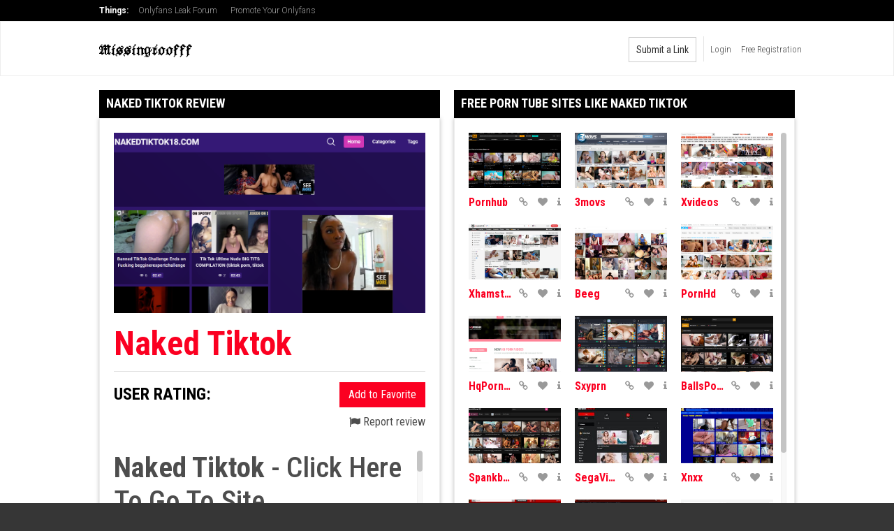

--- FILE ---
content_type: text/html;charset=utf-8
request_url: https://missingtoofff.com/naked-tiktok
body_size: 20483
content:
<!DOCTYPE html>
<!--[if lt IE 7]><html class="no-js lt-ie9 lt-ie8 lt-ie7"><![endif]-->
<!--[if IE 7]><html class="no-js lt-ie9 lt-ie8 ie-7-only"><![endif]-->
<!--[if IE 8]><html class="no-js lt-ie9 ie-8-only"><![endif]-->
<!--[if gte IE 9]><!--> <html class="no-js no-filter"><!--<![endif]-->
    <head>
        <meta charset="UTF-8">

<title>Naked Tiktok Review - Missingtoofff - Top Best Onlyfans Leak Sites</title>
<meta name="clckd" content="4ae61da0afb2d80a2e2cd283ae98db54" />
<meta http-equiv="X-UA-Compatible" content="IE=edge">
<meta name="viewport" content="width=device-width, initial-scale=1.0, minimum-scale=1.0, maximum-scale=1.0, user-scalable=no">
<meta name="author" content="Missingtoofff">
<meta name="description" content="Naked Tiktok 18 Site Review Tiktok Porn Teen Tube Site Download Leaked Mega Pack">
<meta name="keywords" content="Naked Tiktok 18 Site Review Tiktok Porn Teen Tube Site Download Leaked Mega Pack">
<meta name="robots" content="index,follow">

<link rel="shortcut icon" href="https://missingtoofff.com/favicon.png" type="image/png">

<link href='https://fonts.googleapis.com/css?family=Roboto:700,300|Roboto+Condensed:300,400,500,700' rel='stylesheet' type='text/css'>

<link rel="stylesheet" type="text/css" media="screen" href="https://missingtoofff.com/includes/rating/js/jRating.jquery.css">
<link rel="stylesheet" type="text/css" media="screen" href="https://missingtoofff.com/templates/toplist/css/bootstrap.css">
<link rel="stylesheet" type="text/css" media="screen" href="https://missingtoofff.com/templates/toplist/css/jquery.mCustomScrollbar.css">
<link rel="stylesheet" type="text/css" media="screen" href="https://missingtoofff.com/templates/toplist/css/style.css">
<link rel="stylesheet" type="text/css" media="screen" href="https://missingtoofff.com/templates/toplist/css/rwd.css">
<link rel="stylesheet" type="text/css" media="print" href="https://missingtoofff.com/templates/toplist/css/print.css">
<link rel="stylesheet" type="text/css" media="screen" href="https://missingtoofff.com/templates/toplist/css/overwrite.css">

<script>
    var _basehttp = 'https://missingtoofff.com';
    var addFav = 'Add To Favorites';
    var delFav = 'Remove From Favorites';
    var loggedIn = 0;
</script>

<script src="https://ajax.googleapis.com/ajax/libs/jquery/1.11.3/jquery.min.js"></script>
<script src="https://missingtoofff.com/templates/toplist/js/bootstrap/bootstrap.min.js" type="text/javascript"></script>
<script src="https://missingtoofff.com/templates/toplist/js/extra/jquery.scrollTo.min.js" type="text/javascript"></script>
<script src="https://missingtoofff.com/templates/toplist/js/extra/easing.js" type="text/javascript"></script>
<script src="https://missingtoofff.com/templates/toplist/js/extra/jquery.scrollUp.min.js" type="text/javascript"></script>
<script src="https://missingtoofff.com/templates/toplist/js/extra/jquery.mousewheel.js" type="text/javascript"></script>
<script src="https://missingtoofff.com/templates/toplist/js/extra/jquery.mCustomScrollbar.js" type="text/javascript"></script>
<script src="https://missingtoofff.com/templates/toplist/js/extra/jquery.nhancedBootstrapCollapse.js"></script>
<script src="https://missingtoofff.com/templates/toplist/js/extra/bootstrap-select.js" type="text/javascript"></script>
<script src="https://missingtoofff.com/templates/toplist/js/extra/layzr.min.js" type="text/javascript"></script>
<script src="https://missingtoofff.com/templates/toplist/js/extra/mb.semiWaterfall.js" type="text/javascript"></script>
<script type="text/javascript" src="https://missingtoofff.com/includes/rating/js/jRating.jquery.js"></script>
<script src="https://missingtoofff.com/templates/toplist/js/functions.js" type="text/javascript" defer></script>

    <script>
      (function(i,s,o,g,r,a,m){i['GoogleAnalyticsObject']=r;i[r]=i[r]||function(){
      (i[r].q=i[r].q||[]).push(arguments)},i[r].l=1*new Date();a=s.createElement(o),
      m=s.getElementsByTagName(o)[0];a.async=1;a.src=g;m.parentNode.insertBefore(a,m)
      })(window,document,'script','https://www.google-analytics.com/analytics.js','ga');

      ga('create', 'G-MY4N3M7NXP', 'auto');
      ga('send', 'pageview');
    </script>

<script type="text/javascript">
function handleOutboundLinkClicks(event) {
  ga('send', 'event', {
    eventCategory: 'Outbound Link',
    eventAction: 'click',
    eventLabel: event.target.href
  });
}
</script>

        <!-- Global site tag (gtag.js) - Google Analytics -->
<script async src="https://www.googletagmanager.com/gtag/js?id=G-CSFLTTZ49J"></script>
<script type="text/javascript" src="//cdn.tsyndicate.com/sdk/v1/p.js" data-ts-spot="bce6f90ba5034217bb3d313a90deebb0" data-ts-cookie-expires="1" async defer></script>
<script>
    window.dataLayer = window.dataLayer || [];
    function gtag(){dataLayer.push(arguments);}
    gtag('js', new Date());

    gtag('config', 'G-CSFLTTZ49J');
</script>
    </head>
    <body class="page-router">
        <section id="network">
            <div class="wrapper">
                <div class="row">
                    <div class="network-col col">
    <div class="network-inner-col">
        <span>Things:</span>

        <a href="https://forum.sorrymother.video/">Onlyfans Leak Forum</a>
        <a href="http://onlyfansresource.com/">Promote Your Onlyfans</a>
    </div>
</div>                </div>
            </div>
        </section>
        
        <section id="header">
    <div class="wrapper">
        <div class="row">
            <div class="logo-col col">
                <a href="https://missingtoofff.com/">
                    <img src="https://missingtoofff.com/templates/toplist/images/logo.png" alt="">
                </a>
            </div>

            
                        
                        
                <!-- ucp -->
                <div class="ucp-col col">
                    <div class="ucp-inner-col inner-col">
                                                    <ul class="guest-options-list">
                                <li><a href="https://missingtoofff.com/login" title="Login"><span class="icon i-lock"></span><span class="sub-label">Login</span></a></li>
                                <li><a href="https://missingtoofff.com/signup" title="Signup"><span class="icon i-register"></span><span class="sub-label">Free Registration</span></a></li>
                            </ul>
                                            </div>
                </div>
                <!-- ucp END -->

                <div class="submit-col col">
                    <div class="submit-inner-col inner-col">
                                                <a href="https://missingtoofff.com/login" title="Submit a Link" class="btn btn-default">Submit a Link</a>

                    </div>
                </div>
            
                            
                    </div>
    </div>
</section>        
        <section id="content">
            <div class="wrapper">
                
                <div class="row">

    <!-- notice -->
    <div class="notice-col col-full col text-center">
        <div class="notice-inner-col inner-col">
            

            

            

            



            


            

        </div>
    </div>
    <!-- notice END -->


</div>
<div class="row">
    <div class="review-col col">
        <div class="review-inner-col inner-col">
            <div class="title-block title-block--review">
                <div class="title-inner-block inner-block">
                    <h1>Naked Tiktok review</h1>
                    <a href="javascript:window.history.go(-1);" class="btn btn-header go-back" style="display: none;">back</a>
                    <script>
                        $(document).ready(function() {
                            if(document.referrer != "") {
                                $('.go-back').show();
                            }
                        });
                    </script>
                </div>
            </div>

            <div class="review-block">
                <div class="review-inner-block inner-block">
                                            <div class="img">
                            <img src="https://missingtoofff.com/media/thumbs/0/536/Capture.png" alt="Naked Tiktok">
                        </div>
                    
                    <div class="site-name">
                        <h2>Naked Tiktok</h2>
                                            </div>

                    <div class="site-actions">
                        <div class="site-rating">
                            <div class="label">user rating:</div>
                            <div class="ratingStarsWrapper">
    <div class="ratingStars" data-average="72" data-id="536"></div>
    <div id="ratingStarsMessage"></div>
</div>                        </div>

                        <div class="user-actions">
                                                            <div class="add-fav">
                                                                            <a id="add-fav" href="https://missingtoofff.com/action.php?action=add_favorites&id=536" data-id="536" data-mb="modal" data-opt-type="ajax" data-opt-close="Close" data-toggle="tooltip" data-action="add" title="Add to favorites" class="btn btn-add-fav"><span class="sub-label">Add to Favorite</span><span class="icon i-heart"></span></a>
                                                                    </div>
                            
                            <div class="site-report">
                                <a href="https://missingtoofff.com/action.php?action=report_content&id=536" data-mb="modal" data-opt-type="iframe" data-opt-iframe-width="100%"  data-opt-iframe-height="400px" title="Report content"><span class="icon i-flag"></span> Report review</a>
                            </div>
                        </div>
                    </div>
					<div class="mCS" style="max-height: 240px;margin-bottom: 20px;">
						<div class="site-review"><h1><a href="https://nakedtiktok18.com/"><strong xmlns="http://www.w3.org/1999/xhtml">Naked Tiktok</strong> - Click Here To Go To Site</a></h1><br><p>TikTok ... have you ever heard about it? I am sure some of you might be hella confused as to what the fuck I am talking about, however I am just here to introduce a subreddit called https://nakedtiktok18.com/.</p><br><p><strong>What is TikTok?</strong></p><br><p>Now, for all the Millenials and boomers, what precisely is TikTok? Well, from my understanding, it is an app that permits everybody to publish their own, normally short videos, of practically anything they want.</p><p>There is also a substantial pile of trash that is considered humor for the Millenials and zoomers, but I simply do not see it. Also, if you are too old, generally boomers are considered the ones born from 1946 to 1964. Millennials are the ones born between 1981 and 1996, and Zoomers are the ones born in between 1997 and 2009.</p><br><p>I know, it is rather complicated regarding why the fuck this labeling was needed in the first place, but whatever. But all you actually require to understand is that TikTok is a complimentary app, and you can likewise see it from the Desktop because it is mostly created for phones. There is a lot of shit to be seen on that app, so you may like some material and dislike the other. Let's not forget, almost anyone can publish.</p><br><p><strong>What to expect?</strong></p><br><p>Given that there is really no porn on TikTok, what kind of shit can you get out of https://nakedtiktok18.com/ in the very first location? Well, Reddit is known to use a great deal of adult content, so you never truly understand what the fuck to anticipate. However, if you enjoy the thot sort of material, or so to speak, you are more than welcome to check out https://nakedtiktok18.com/.</p><br><p>Here you can see all the beautiful chicks who take pleasure in sharing random TikToks, but who are likewise understood for some other shit. I am quite sure you have like no fucking clue what the fuck I am discussing, so let me just point out a number of craps that I saw here, and you can judge the rest yourself. You might also simply go to Reddit by yourself, this is a free website, after all.</p><br><p>Among the very first posts I've seen revealed Karlimergenthaler. She is a TikTok chick who is likewise understood to be really flirty and unclean off the app. There is in fact a whole subreddit devoted to her, where you can see this horny girl in several positions and elements, doing all kinds of shit ... consisting of a few of her kinkiest tiktoks.</p><br><p>There were a bunch of posts that generally just presented you to some of the recognized TikTok stars in general. You will constantly get to see their @ in the comments or in the post itself, which can help you find more of their material on TikTok. Most of shit in this subreddit will really include images and not that many videos.</p><br><p>This subreddit is more like a location where you can satisfy all the charming bitches that are on TikTok, so you have a superb filter. You never understand what kind of appeal you will be able to fulfill, so that's a good change of rate.</p><br><p>I suggest, if you start checking out the app, you will have to scroll quite a lot before you actually discover chicks who are offering you the type of material you were probably hoping for in the first location. You'll know what the fuck I mean when you actually inspect out that app, in case you still have not. Personally, there is very little else I want to include about the overall of this subreddit. You can explore the website all you fucking want, the app, and all this shit is complimentary.</p><br><p><strong>Easy surfing and good user-features.</strong></p><br><p>When you open Reddit.com, you will see simply how simple the surfing and everything is on this website. You can check out as much as you desire, as I have already pointed out. If you follow the link I have actually supplied, you will be sent out to r/tiktoknsfw/, and if you just visit Reddit.com, you can look for this subreddit by yourself.</p><p>The thing about this website is that whatever is uncomplicated and effortless. You are bound to find your way around with ease. There is no other way that you might get lost or anything like that. I imply, all the search alternatives and that shit is listed on top of the site, which is what matters one of the most. The information about each subreddit will be on the side, and you get back at more opportunities if you pick to register.</p><br><p>As soon as you are a member, you will get to enjoy shit like being able to vote for your preferred posts or downvote in case you do not like them. You will also be able to comment on posts and talk to other users in the comment area.</p><br><p><strong>Post your own things and chat with others.</strong></p><br><p>Besides the shit I have currently discussed, you are also able to upload whatever you want. Likewise, you require to pay attention to the subreddit you are planning to submit the shit too. You can only update stuff that is actually related to that subreddit in general if you want to publish things to https://nakedtiktok18.com/. There are countless other subreddits on Reddit, so you never know what to expect.</p><br><p>Each subreddit will have its own rules and all that. The guidelines will use to everyone who wishes to post their shit in that subreddit or simply desires to belong of the neighborhood. The majority of the subreddit guidelines are on the side of the subreddit or as the first pinned post. This all depends upon which subreddit you select to have a look at in the very first location.</p><br><br><p>Now, as I have actually mentioned, you can talk with the neighborhood. Other than being able to chat with the neighborhood through comments, there is a private chat area for all the members of Reddit.com. You can generally send out anyone a message, however whether they choose to respond or not is an entire brand-new thing. There are some subreddits devoted to talking, but unless that is the case, do not expect a reaction.</p><br><p>That is essentially all you really require to take notice of, and as long as you follow the rules while publishing and you are not a fucking douchebag, you will do fine. Reddit.com is really rigorous with all this shit, so you can really get prohibited if you violate some crap. But you truly need to be a fucking idiot to get banned from this website, believe me.</p><br><p>In general.</p><br><p>So, are you thinking about the total? You are probably among those who simply overlooked the entire evaluation and decided to avoid to the end and simply enjoy the essence of all of it. Well, for all you lazy fucks, here it is; if you like TikTok thots, then you will most definitely take pleasure in whatever the fuck has to provide.</p><p>There are loads of other subreddits as well, and Reddit.com is a very friendly location for all. You are bound to find whatever the fuck you are searching for sooner or later, from NSFW subreddits with pornography to SFW subreddits with memes, serious topics, politics, and so on.</p><br><p>I am sure some of you may be hella puzzled as to what the fuck I am talking about, however I am just here to introduce a subreddit called https://nakedtiktok18.com/.</p><br><p>There is in fact an entire subreddit devoted to her, where you can see this horny woman in many different positions and elements, doing all kinds of shit ... consisting of some of her kinkiest tiktoks.</p><br><p>The guidelines will use to everyone who wants to publish their shit in that subreddit or just desires to be a part of the neighborhood. Many of the subreddit rules are on the side of the subreddit or as the first pinned post. You are bound to find whatever the fuck you are browsing for faster or later, from NSFW subreddits with pornography to SFW subreddits with memes, major subjects, politics, and so on.</p></div>
						<center><iframe style="background-color: white;" width="300" height="100" scrolling="no" frameborder="0" allowtransparency="true" marginheight="0" marginwidth="0" name="spot_id_10002480" src="//a.adtng.com/get/10002480?ata=sorrymother"></iframe></center>
						<div class="site-pros">
							<div class="sub-label">Pros:</div>
							<ul class="simple-list">
																			<li>Updated Daily</li>
																			<li>Lots of teen</li>
																			<li>Hottest tiktok models</li>
																							</ul>
						</div>
						<div class="site-cons">
							<div class="sub-label">Cons:</div>
							<ul class="simple-list">
																		<li>none</li>
															</ul>
						</div>					</div>
                    <div class="site-action">
                        <a href="https://nakedtiktok18.com/" onClick="ga('send', 'event', 'Naked Tiktok', 'Outbound', 'https://nakedtiktok18.com/');" target="_blank" class="btn btn-red btn-xl">Click Here To Visit Website</a>                                           
                    </div>
                </div>
            </div>
        </div>
    </div>

    
            <div class="related-col col">
            <div class="related-inner-col inner-col">
                <div class="title-block title-block--review">
                    <div class="title-inner-block inner-block">
                        <h2>FREE PORN TUBE SITES like Naked Tiktok</h2>
                    </div>
                </div>

                <div class="related-block related-block--review">
                    <div class="related-inner-block inner-block mCS">
                        <div class="item-col item-col--related col">
    <div class="item-inner-col inner-col">
        <a href="https://www.pornhub.com/" target="_blank" onClick="ga('send', 'event', 'Pornhub', 'Outbound', 'https://www.pornhub.com/');" title="Pornhub">
            <span class="image">
                <img src="https://missingtoofff.com/media/thumbs/0/103/thumbs/Capture.png" alt="Pornhub">
                
                            </span>
        </a>
        <span class="item-info">
            <span class="item-title">
                <a href="https://www.pornhub.com/" target="_blank" title="Pornhub" onClick="ga('send', 'event', 'Pornhub', 'Outbound', 'https://www.pornhub.com/');">Pornhub</a>
            </span>
            
            <span class="item-search">
                <a class="site-link" href="https://www.pornhub.com/" onClick="ga('send', 'event', 'Pornhub', 'Outbound', 'https://www.pornhub.com/');" target="_blank"><span class="icon i-link"></span></a>
                
                                <a  data-id="103" data-mb="modal" data-opt-type="ajax" data-opt-close="Close" data-toggle="tooltip" data-action="add" title="Add to favorites" href="/action.php?action=add_favorites&id=103"><span class="icon i-fav"></span></a>
                                
                <a href="https://missingtoofff.com/pornhub" title="Pornhub">
                    <span class="icon i-info"></span>
                </a>
            </span>
        </span>
                
            </div>
</div><div class="item-col item-col--related col">
    <div class="item-inner-col inner-col">
        <a href="https://missingtoofff.com/3movs"  onClick="ga('send', 'event', '3movs', 'Outbound', 'https://www.3movs.com/');" title="3movs">
            <span class="image">
                <img src="https://missingtoofff.com/media/thumbs/0/104/thumbs/Capture.png" alt="3movs">
                
                            </span>
        </a>
        <span class="item-info">
            <span class="item-title">
                <a href="https://www.3movs.com/" target="_blank" title="3movs" onClick="ga('send', 'event', '3movs', 'Outbound', 'https://www.3movs.com/');">3movs</a>
            </span>
            
            <span class="item-search">
                <a class="site-link" href="https://www.3movs.com/" onClick="ga('send', 'event', '3movs', 'Outbound', 'https://www.3movs.com/');" target="_blank"><span class="icon i-link"></span></a>
                
                                <a  data-id="104" data-mb="modal" data-opt-type="ajax" data-opt-close="Close" data-toggle="tooltip" data-action="add" title="Add to favorites" href="/action.php?action=add_favorites&id=104"><span class="icon i-fav"></span></a>
                                
                <a href="https://missingtoofff.com/3movs" title="3movs">
                    <span class="icon i-info"></span>
                </a>
            </span>
        </span>
                
            </div>
</div><div class="item-col item-col--related col">
    <div class="item-inner-col inner-col">
        <a href="https://www.xvideos.com/" target="_blank" onClick="ga('send', 'event', 'Xvideos', 'Outbound', 'https://www.xvideos.com/');" title="Xvideos">
            <span class="image">
                <img src="https://missingtoofff.com/media/thumbs/0/105/thumbs/Capture.png" alt="Xvideos">
                
                            </span>
        </a>
        <span class="item-info">
            <span class="item-title">
                <a href="https://www.xvideos.com/" target="_blank" title="Xvideos" onClick="ga('send', 'event', 'Xvideos', 'Outbound', 'https://www.xvideos.com/');">Xvideos</a>
            </span>
            
            <span class="item-search">
                <a class="site-link" href="https://www.xvideos.com/" onClick="ga('send', 'event', 'Xvideos', 'Outbound', 'https://www.xvideos.com/');" target="_blank"><span class="icon i-link"></span></a>
                
                                <a  data-id="105" data-mb="modal" data-opt-type="ajax" data-opt-close="Close" data-toggle="tooltip" data-action="add" title="Add to favorites" href="/action.php?action=add_favorites&id=105"><span class="icon i-fav"></span></a>
                                
                <a href="https://missingtoofff.com/xvideos" title="Xvideos">
                    <span class="icon i-info"></span>
                </a>
            </span>
        </span>
                
            </div>
</div><div class="item-col item-col--related col">
    <div class="item-inner-col inner-col">
        <a href="https://xhamster.com/" target="_blank" onClick="ga('send', 'event', 'Xhamster', 'Outbound', 'https://xhamster.com/');" title="Xhamster">
            <span class="image">
                <img src="https://missingtoofff.com/media/thumbs/0/106/thumbs/Capture.png" alt="Xhamster">
                
                            </span>
        </a>
        <span class="item-info">
            <span class="item-title">
                <a href="https://xhamster.com/" target="_blank" title="Xhamster" onClick="ga('send', 'event', 'Xhamster', 'Outbound', 'https://xhamster.com/');">Xhamster</a>
            </span>
            
            <span class="item-search">
                <a class="site-link" href="https://xhamster.com/" onClick="ga('send', 'event', 'Xhamster', 'Outbound', 'https://xhamster.com/');" target="_blank"><span class="icon i-link"></span></a>
                
                                <a  data-id="106" data-mb="modal" data-opt-type="ajax" data-opt-close="Close" data-toggle="tooltip" data-action="add" title="Add to favorites" href="/action.php?action=add_favorites&id=106"><span class="icon i-fav"></span></a>
                                
                <a href="https://missingtoofff.com/xhamster" title="Xhamster">
                    <span class="icon i-info"></span>
                </a>
            </span>
        </span>
                
            </div>
</div><div class="item-col item-col--related col">
    <div class="item-inner-col inner-col">
        <a href="https://beeg.com/" target="_blank" onClick="ga('send', 'event', 'Beeg', 'Outbound', 'https://beeg.com/');" title="Beeg">
            <span class="image">
                <img src="https://missingtoofff.com/media/thumbs/0/108/thumbs/Capture.png" alt="Beeg">
                
                            </span>
        </a>
        <span class="item-info">
            <span class="item-title">
                <a href="https://beeg.com/" target="_blank" title="Beeg" onClick="ga('send', 'event', 'Beeg', 'Outbound', 'https://beeg.com/');">Beeg</a>
            </span>
            
            <span class="item-search">
                <a class="site-link" href="https://beeg.com/" onClick="ga('send', 'event', 'Beeg', 'Outbound', 'https://beeg.com/');" target="_blank"><span class="icon i-link"></span></a>
                
                                <a  data-id="108" data-mb="modal" data-opt-type="ajax" data-opt-close="Close" data-toggle="tooltip" data-action="add" title="Add to favorites" href="/action.php?action=add_favorites&id=108"><span class="icon i-fav"></span></a>
                                
                <a href="https://missingtoofff.com/beeg" title="Beeg">
                    <span class="icon i-info"></span>
                </a>
            </span>
        </span>
                
            </div>
</div><div class="item-col item-col--related col">
    <div class="item-inner-col inner-col">
        <a href="https://www.pornhd.com/" target="_blank" onClick="ga('send', 'event', 'PornHd', 'Outbound', 'https://www.pornhd.com/');" title="PornHd">
            <span class="image">
                <img src="https://missingtoofff.com/media/thumbs/0/109/thumbs/Capture.png" alt="PornHd">
                
                            </span>
        </a>
        <span class="item-info">
            <span class="item-title">
                <a href="https://www.pornhd.com/" target="_blank" title="PornHd" onClick="ga('send', 'event', 'PornHd', 'Outbound', 'https://www.pornhd.com/');">PornHd</a>
            </span>
            
            <span class="item-search">
                <a class="site-link" href="https://www.pornhd.com/" onClick="ga('send', 'event', 'PornHd', 'Outbound', 'https://www.pornhd.com/');" target="_blank"><span class="icon i-link"></span></a>
                
                                <a  data-id="109" data-mb="modal" data-opt-type="ajax" data-opt-close="Close" data-toggle="tooltip" data-action="add" title="Add to favorites" href="/action.php?action=add_favorites&id=109"><span class="icon i-fav"></span></a>
                                
                <a href="https://missingtoofff.com/pornhd" title="PornHd">
                    <span class="icon i-info"></span>
                </a>
            </span>
        </span>
                
            </div>
</div><div class="item-col item-col--related col">
    <div class="item-inner-col inner-col">
        <a href="https://hqporner.com/" target="_blank" onClick="ga('send', 'event', 'HqPorner', 'Outbound', 'https://hqporner.com/');" title="HqPorner">
            <span class="image">
                <img src="https://missingtoofff.com/media/thumbs/0/110/thumbs/Capture.png" alt="HqPorner">
                
                            </span>
        </a>
        <span class="item-info">
            <span class="item-title">
                <a href="https://hqporner.com/" target="_blank" title="HqPorner" onClick="ga('send', 'event', 'HqPorner', 'Outbound', 'https://hqporner.com/');">HqPorner</a>
            </span>
            
            <span class="item-search">
                <a class="site-link" href="https://hqporner.com/" onClick="ga('send', 'event', 'HqPorner', 'Outbound', 'https://hqporner.com/');" target="_blank"><span class="icon i-link"></span></a>
                
                                <a  data-id="110" data-mb="modal" data-opt-type="ajax" data-opt-close="Close" data-toggle="tooltip" data-action="add" title="Add to favorites" href="/action.php?action=add_favorites&id=110"><span class="icon i-fav"></span></a>
                                
                <a href="https://missingtoofff.com/hqporner" title="HqPorner">
                    <span class="icon i-info"></span>
                </a>
            </span>
        </span>
                
            </div>
</div><div class="item-col item-col--related col">
    <div class="item-inner-col inner-col">
        <a href="https://missingtoofff.com/sxyprn"  onClick="ga('send', 'event', 'Sxyprn', 'Outbound', 'https://sxyprn.com/');" title="Sxyprn">
            <span class="image">
                <img src="https://missingtoofff.com/media/thumbs/0/112/thumbs/image-2.png" alt="Sxyprn">
                
                            </span>
        </a>
        <span class="item-info">
            <span class="item-title">
                <a href="https://sxyprn.com/" target="_blank" title="Sxyprn" onClick="ga('send', 'event', 'Sxyprn', 'Outbound', 'https://sxyprn.com/');">Sxyprn</a>
            </span>
            
            <span class="item-search">
                <a class="site-link" href="https://sxyprn.com/" onClick="ga('send', 'event', 'Sxyprn', 'Outbound', 'https://sxyprn.com/');" target="_blank"><span class="icon i-link"></span></a>
                
                                <a  data-id="112" data-mb="modal" data-opt-type="ajax" data-opt-close="Close" data-toggle="tooltip" data-action="add" title="Add to favorites" href="/action.php?action=add_favorites&id=112"><span class="icon i-fav"></span></a>
                                
                <a href="https://missingtoofff.com/sxyprn" title="Sxyprn">
                    <span class="icon i-info"></span>
                </a>
            </span>
        </span>
                
            </div>
</div><div class="item-col item-col--related col">
    <div class="item-inner-col inner-col">
        <a href="https://ballsporn.com/" target="_blank" onClick="ga('send', 'event', 'BallsPorn', 'Outbound', 'https://ballsporn.com/');" title="BallsPorn">
            <span class="image">
                <img src="https://missingtoofff.com/media/thumbs/0/925/thumbs/Capture.png" alt="BallsPorn">
                
                            </span>
        </a>
        <span class="item-info">
            <span class="item-title">
                <a href="https://ballsporn.com/" target="_blank" title="BallsPorn" onClick="ga('send', 'event', 'BallsPorn', 'Outbound', 'https://ballsporn.com/');">BallsPorn</a>
            </span>
            
            <span class="item-search">
                <a class="site-link" href="https://ballsporn.com/" onClick="ga('send', 'event', 'BallsPorn', 'Outbound', 'https://ballsporn.com/');" target="_blank"><span class="icon i-link"></span></a>
                
                                <a  data-id="925" data-mb="modal" data-opt-type="ajax" data-opt-close="Close" data-toggle="tooltip" data-action="add" title="Add to favorites" href="/action.php?action=add_favorites&id=925"><span class="icon i-fav"></span></a>
                                
                <a href="https://missingtoofff.com/ballsporn" title="BallsPorn">
                    <span class="icon i-info"></span>
                </a>
            </span>
        </span>
                
            </div>
</div><div class="item-col item-col--related col">
    <div class="item-inner-col inner-col">
        <a href="https://spankbanghd.com/" target="_blank" onClick="ga('send', 'event', 'Spankbang', 'Outbound', 'https://spankbanghd.com/');" title="Spankbang">
            <span class="image">
                <img src="https://missingtoofff.com/media/thumbs/0/989/thumbs/Capture.png" alt="Spankbang">
                
                            </span>
        </a>
        <span class="item-info">
            <span class="item-title">
                <a href="https://spankbanghd.com/" target="_blank" title="Spankbang" onClick="ga('send', 'event', 'Spankbang', 'Outbound', 'https://spankbanghd.com/');">Spankbang</a>
            </span>
            
            <span class="item-search">
                <a class="site-link" href="https://spankbanghd.com/" onClick="ga('send', 'event', 'Spankbang', 'Outbound', 'https://spankbanghd.com/');" target="_blank"><span class="icon i-link"></span></a>
                
                                <a  data-id="989" data-mb="modal" data-opt-type="ajax" data-opt-close="Close" data-toggle="tooltip" data-action="add" title="Add to favorites" href="/action.php?action=add_favorites&id=989"><span class="icon i-fav"></span></a>
                                
                <a href="https://missingtoofff.com/spankbang" title="Spankbang">
                    <span class="icon i-info"></span>
                </a>
            </span>
        </span>
                
            </div>
</div><div class="item-col item-col--related col">
    <div class="item-inner-col inner-col">
        <a href="https://missingtoofff.com/segavideo-xyz"  onClick="ga('send', 'event', 'SegaVideo.xyz', 'Outbound', 'https://www.segavideo.xyz/');" title="SegaVideo.xyz">
            <span class="image">
                <img src="https://missingtoofff.com/media/thumbs/0/1089/thumbs/Capture.jpg" alt="SegaVideo.xyz">
                
                            </span>
        </a>
        <span class="item-info">
            <span class="item-title">
                <a href="https://www.segavideo.xyz/" target="_blank" title="SegaVideo.xyz" onClick="ga('send', 'event', 'SegaVideo.xyz', 'Outbound', 'https://www.segavideo.xyz/');">SegaVideo.xyz</a>
            </span>
            
            <span class="item-search">
                <a class="site-link" href="https://www.segavideo.xyz/" onClick="ga('send', 'event', 'SegaVideo.xyz', 'Outbound', 'https://www.segavideo.xyz/');" target="_blank"><span class="icon i-link"></span></a>
                
                                <a  data-id="1089" data-mb="modal" data-opt-type="ajax" data-opt-close="Close" data-toggle="tooltip" data-action="add" title="Add to favorites" href="/action.php?action=add_favorites&id=1089"><span class="icon i-fav"></span></a>
                                
                <a href="https://missingtoofff.com/segavideo-xyz" title="SegaVideo.xyz">
                    <span class="icon i-info"></span>
                </a>
            </span>
        </span>
                
            </div>
</div><div class="item-col item-col--related col">
    <div class="item-inner-col inner-col">
        <a href="https://missingtoofff.com/xnxx"  onClick="ga('send', 'event', 'Xnxx', 'Outbound', 'https://www.xnxx.com/');" title="Xnxx">
            <span class="image">
                <img src="https://missingtoofff.com/media/thumbs/0/107/thumbs/Capture.png" alt="Xnxx">
                
                            </span>
        </a>
        <span class="item-info">
            <span class="item-title">
                <a href="https://www.xnxx.com/" target="_blank" title="Xnxx" onClick="ga('send', 'event', 'Xnxx', 'Outbound', 'https://www.xnxx.com/');">Xnxx</a>
            </span>
            
            <span class="item-search">
                <a class="site-link" href="https://www.xnxx.com/" onClick="ga('send', 'event', 'Xnxx', 'Outbound', 'https://www.xnxx.com/');" target="_blank"><span class="icon i-link"></span></a>
                
                                <a  data-id="107" data-mb="modal" data-opt-type="ajax" data-opt-close="Close" data-toggle="tooltip" data-action="add" title="Add to favorites" href="/action.php?action=add_favorites&id=107"><span class="icon i-fav"></span></a>
                                
                <a href="https://missingtoofff.com/xnxx" title="Xnxx">
                    <span class="icon i-info"></span>
                </a>
            </span>
        </span>
                
            </div>
</div><div class="item-col item-col--related col">
    <div class="item-inner-col inner-col">
        <a href="https://missingtoofff.com/eporner"  onClick="ga('send', 'event', 'Eporner', 'Outbound', 'https://www.eporner.com/');" title="Eporner">
            <span class="image">
                <img src="https://missingtoofff.com/media/thumbs/0/111/thumbs/Capture.png" alt="Eporner">
                
                            </span>
        </a>
        <span class="item-info">
            <span class="item-title">
                <a href="https://www.eporner.com/" target="_blank" title="Eporner" onClick="ga('send', 'event', 'Eporner', 'Outbound', 'https://www.eporner.com/');">Eporner</a>
            </span>
            
            <span class="item-search">
                <a class="site-link" href="https://www.eporner.com/" onClick="ga('send', 'event', 'Eporner', 'Outbound', 'https://www.eporner.com/');" target="_blank"><span class="icon i-link"></span></a>
                
                                <a  data-id="111" data-mb="modal" data-opt-type="ajax" data-opt-close="Close" data-toggle="tooltip" data-action="add" title="Add to favorites" href="/action.php?action=add_favorites&id=111"><span class="icon i-fav"></span></a>
                                
                <a href="https://missingtoofff.com/eporner" title="Eporner">
                    <span class="icon i-info"></span>
                </a>
            </span>
        </span>
                
            </div>
</div><div class="item-col item-col--related col">
    <div class="item-inner-col inner-col">
        <a href="https://spankbang.com/" target="_blank" onClick="ga('send', 'event', 'Spankbang', 'Outbound', 'https://spankbang.com/');" title="Spankbang">
            <span class="image">
                <img src="https://missingtoofff.com/media/thumbs/0/113/thumbs/Capture.png" alt="Spankbang">
                
                            </span>
        </a>
        <span class="item-info">
            <span class="item-title">
                <a href="https://spankbang.com/" target="_blank" title="Spankbang" onClick="ga('send', 'event', 'Spankbang', 'Outbound', 'https://spankbang.com/');">Spankbang</a>
            </span>
            
            <span class="item-search">
                <a class="site-link" href="https://spankbang.com/" onClick="ga('send', 'event', 'Spankbang', 'Outbound', 'https://spankbang.com/');" target="_blank"><span class="icon i-link"></span></a>
                
                                <a  data-id="113" data-mb="modal" data-opt-type="ajax" data-opt-close="Close" data-toggle="tooltip" data-action="add" title="Add to favorites" href="/action.php?action=add_favorites&id=113"><span class="icon i-fav"></span></a>
                                
                <a href="https://missingtoofff.com/spankbang" title="Spankbang">
                    <span class="icon i-info"></span>
                </a>
            </span>
        </span>
                
            </div>
</div><div class="item-col item-col--related col">
    <div class="item-inner-col inner-col">
        <a href="https://www.porntrex.com/" target="_blank" onClick="ga('send', 'event', 'Porntrex   ', 'Outbound', 'https://www.porntrex.com/');" title="Porntrex   ">
            <span class="image">
                <img src="https://missingtoofff.com/media/thumbs/0/114/thumbs/Capture.png" alt="Porntrex   ">
                
                            </span>
        </a>
        <span class="item-info">
            <span class="item-title">
                <a href="https://www.porntrex.com/" target="_blank" title="Porntrex   " onClick="ga('send', 'event', 'Porntrex   ', 'Outbound', 'https://www.porntrex.com/');">Porntrex   </a>
            </span>
            
            <span class="item-search">
                <a class="site-link" href="https://www.porntrex.com/" onClick="ga('send', 'event', 'Porntrex   ', 'Outbound', 'https://www.porntrex.com/');" target="_blank"><span class="icon i-link"></span></a>
                
                                <a  data-id="114" data-mb="modal" data-opt-type="ajax" data-opt-close="Close" data-toggle="tooltip" data-action="add" title="Add to favorites" href="/action.php?action=add_favorites&id=114"><span class="icon i-fav"></span></a>
                                
                <a href="https://missingtoofff.com/porntrex" title="Porntrex   ">
                    <span class="icon i-info"></span>
                </a>
            </span>
        </span>
                
            </div>
</div><div class="item-col item-col--related col">
    <div class="item-inner-col inner-col">
        <a href="https://www.youjizz.com/" target="_blank" onClick="ga('send', 'event', 'Youjizz', 'Outbound', 'https://www.youjizz.com/');" title="Youjizz">
            <span class="image">
                <img src="https://missingtoofff.com/media/thumbs/0/116/thumbs/Capture.png" alt="Youjizz">
                
                            </span>
        </a>
        <span class="item-info">
            <span class="item-title">
                <a href="https://www.youjizz.com/" target="_blank" title="Youjizz" onClick="ga('send', 'event', 'Youjizz', 'Outbound', 'https://www.youjizz.com/');">Youjizz</a>
            </span>
            
            <span class="item-search">
                <a class="site-link" href="https://www.youjizz.com/" onClick="ga('send', 'event', 'Youjizz', 'Outbound', 'https://www.youjizz.com/');" target="_blank"><span class="icon i-link"></span></a>
                
                                <a  data-id="116" data-mb="modal" data-opt-type="ajax" data-opt-close="Close" data-toggle="tooltip" data-action="add" title="Add to favorites" href="/action.php?action=add_favorites&id=116"><span class="icon i-fav"></span></a>
                                
                <a href="https://missingtoofff.com/youjizz" title="Youjizz">
                    <span class="icon i-info"></span>
                </a>
            </span>
        </span>
                
            </div>
</div><div class="item-col item-col--related col">
    <div class="item-inner-col inner-col">
        <a href="https://motherless.com/" target="_blank" onClick="ga('send', 'event', 'Motherless', 'Outbound', 'https://motherless.com/');" title="Motherless">
            <span class="image">
                <img src="https://missingtoofff.com/media/thumbs/0/117/thumbs/Capture.png" alt="Motherless">
                
                            </span>
        </a>
        <span class="item-info">
            <span class="item-title">
                <a href="https://motherless.com/" target="_blank" title="Motherless" onClick="ga('send', 'event', 'Motherless', 'Outbound', 'https://motherless.com/');">Motherless</a>
            </span>
            
            <span class="item-search">
                <a class="site-link" href="https://motherless.com/" onClick="ga('send', 'event', 'Motherless', 'Outbound', 'https://motherless.com/');" target="_blank"><span class="icon i-link"></span></a>
                
                                <a  data-id="117" data-mb="modal" data-opt-type="ajax" data-opt-close="Close" data-toggle="tooltip" data-action="add" title="Add to favorites" href="/action.php?action=add_favorites&id=117"><span class="icon i-fav"></span></a>
                                
                <a href="https://missingtoofff.com/motherless" title="Motherless">
                    <span class="icon i-info"></span>
                </a>
            </span>
        </span>
                
            </div>
</div><div class="item-col item-col--related col">
    <div class="item-inner-col inner-col">
        <a href="https://www.redtube.com/" target="_blank" onClick="ga('send', 'event', 'Redtube', 'Outbound', 'https://www.redtube.com/');" title="Redtube">
            <span class="image">
                <img src="https://missingtoofff.com/media/thumbs/0/118/thumbs/Capture.png" alt="Redtube">
                
                            </span>
        </a>
        <span class="item-info">
            <span class="item-title">
                <a href="https://www.redtube.com/" target="_blank" title="Redtube" onClick="ga('send', 'event', 'Redtube', 'Outbound', 'https://www.redtube.com/');">Redtube</a>
            </span>
            
            <span class="item-search">
                <a class="site-link" href="https://www.redtube.com/" onClick="ga('send', 'event', 'Redtube', 'Outbound', 'https://www.redtube.com/');" target="_blank"><span class="icon i-link"></span></a>
                
                                <a  data-id="118" data-mb="modal" data-opt-type="ajax" data-opt-close="Close" data-toggle="tooltip" data-action="add" title="Add to favorites" href="/action.php?action=add_favorites&id=118"><span class="icon i-fav"></span></a>
                                
                <a href="https://missingtoofff.com/redtube" title="Redtube">
                    <span class="icon i-info"></span>
                </a>
            </span>
        </span>
                
            </div>
</div><div class="item-col item-col--related col">
    <div class="item-inner-col inner-col">
        <a href="https://www.youporn.com/" target="_blank" onClick="ga('send', 'event', 'Youporn', 'Outbound', 'https://www.youporn.com/');" title="Youporn">
            <span class="image">
                <img src="https://missingtoofff.com/media/thumbs/0/119/thumbs/Capture.png" alt="Youporn">
                
                            </span>
        </a>
        <span class="item-info">
            <span class="item-title">
                <a href="https://www.youporn.com/" target="_blank" title="Youporn" onClick="ga('send', 'event', 'Youporn', 'Outbound', 'https://www.youporn.com/');">Youporn</a>
            </span>
            
            <span class="item-search">
                <a class="site-link" href="https://www.youporn.com/" onClick="ga('send', 'event', 'Youporn', 'Outbound', 'https://www.youporn.com/');" target="_blank"><span class="icon i-link"></span></a>
                
                                <a  data-id="119" data-mb="modal" data-opt-type="ajax" data-opt-close="Close" data-toggle="tooltip" data-action="add" title="Add to favorites" href="/action.php?action=add_favorites&id=119"><span class="icon i-fav"></span></a>
                                
                <a href="https://missingtoofff.com/youporn" title="Youporn">
                    <span class="icon i-info"></span>
                </a>
            </span>
        </span>
                
            </div>
</div><div class="item-col item-col--related col">
    <div class="item-inner-col inner-col">
        <a href="https://pornone.com/" target="_blank" onClick="ga('send', 'event', 'Pornone', 'Outbound', 'https://pornone.com/');" title="Pornone">
            <span class="image">
                <img src="https://missingtoofff.com/media/thumbs/0/120/thumbs/Capture.png" alt="Pornone">
                
                            </span>
        </a>
        <span class="item-info">
            <span class="item-title">
                <a href="https://pornone.com/" target="_blank" title="Pornone" onClick="ga('send', 'event', 'Pornone', 'Outbound', 'https://pornone.com/');">Pornone</a>
            </span>
            
            <span class="item-search">
                <a class="site-link" href="https://pornone.com/" onClick="ga('send', 'event', 'Pornone', 'Outbound', 'https://pornone.com/');" target="_blank"><span class="icon i-link"></span></a>
                
                                <a  data-id="120" data-mb="modal" data-opt-type="ajax" data-opt-close="Close" data-toggle="tooltip" data-action="add" title="Add to favorites" href="/action.php?action=add_favorites&id=120"><span class="icon i-fav"></span></a>
                                
                <a href="https://missingtoofff.com/pornone" title="Pornone">
                    <span class="icon i-info"></span>
                </a>
            </span>
        </span>
                
            </div>
</div><div class="item-col item-col--related col">
    <div class="item-inner-col inner-col">
        <a href="https://www.porn.com/" target="_blank" onClick="ga('send', 'event', 'Porn', 'Outbound', 'https://www.porn.com/');" title="Porn">
            <span class="image">
                <img src="https://missingtoofff.com/media/thumbs/0/121/thumbs/Capture.png" alt="Porn">
                
                            </span>
        </a>
        <span class="item-info">
            <span class="item-title">
                <a href="https://www.porn.com/" target="_blank" title="Porn" onClick="ga('send', 'event', 'Porn', 'Outbound', 'https://www.porn.com/');">Porn</a>
            </span>
            
            <span class="item-search">
                <a class="site-link" href="https://www.porn.com/" onClick="ga('send', 'event', 'Porn', 'Outbound', 'https://www.porn.com/');" target="_blank"><span class="icon i-link"></span></a>
                
                                <a  data-id="121" data-mb="modal" data-opt-type="ajax" data-opt-close="Close" data-toggle="tooltip" data-action="add" title="Add to favorites" href="/action.php?action=add_favorites&id=121"><span class="icon i-fav"></span></a>
                                
                <a href="https://missingtoofff.com/porn" title="Porn">
                    <span class="icon i-info"></span>
                </a>
            </span>
        </span>
                
            </div>
</div><div class="item-col item-col--related col">
    <div class="item-inner-col inner-col">
        <a href="https://www.pornktu.be/" target="_blank" onClick="ga('send', 'event', 'Pornktube', 'Outbound', 'https://www.pornktu.be/');" title="Pornktube">
            <span class="image">
                <img src="https://missingtoofff.com/media/thumbs/0/122/thumbs/Capture.png" alt="Pornktube">
                
                            </span>
        </a>
        <span class="item-info">
            <span class="item-title">
                <a href="https://www.pornktu.be/" target="_blank" title="Pornktube" onClick="ga('send', 'event', 'Pornktube', 'Outbound', 'https://www.pornktu.be/');">Pornktube</a>
            </span>
            
            <span class="item-search">
                <a class="site-link" href="https://www.pornktu.be/" onClick="ga('send', 'event', 'Pornktube', 'Outbound', 'https://www.pornktu.be/');" target="_blank"><span class="icon i-link"></span></a>
                
                                <a  data-id="122" data-mb="modal" data-opt-type="ajax" data-opt-close="Close" data-toggle="tooltip" data-action="add" title="Add to favorites" href="/action.php?action=add_favorites&id=122"><span class="icon i-fav"></span></a>
                                
                <a href="https://missingtoofff.com/pornktube" title="Pornktube">
                    <span class="icon i-info"></span>
                </a>
            </span>
        </span>
                
            </div>
</div><div class="item-col item-col--related col">
    <div class="item-inner-col inner-col">
        <a href="https://www.4tube.com/" target="_blank" onClick="ga('send', 'event', '4tube', 'Outbound', 'https://www.4tube.com/');" title="4tube">
            <span class="image">
                <img src="https://missingtoofff.com/media/thumbs/0/123/thumbs/Capture.png" alt="4tube">
                
                            </span>
        </a>
        <span class="item-info">
            <span class="item-title">
                <a href="https://www.4tube.com/" target="_blank" title="4tube" onClick="ga('send', 'event', '4tube', 'Outbound', 'https://www.4tube.com/');">4tube</a>
            </span>
            
            <span class="item-search">
                <a class="site-link" href="https://www.4tube.com/" onClick="ga('send', 'event', '4tube', 'Outbound', 'https://www.4tube.com/');" target="_blank"><span class="icon i-link"></span></a>
                
                                <a  data-id="123" data-mb="modal" data-opt-type="ajax" data-opt-close="Close" data-toggle="tooltip" data-action="add" title="Add to favorites" href="/action.php?action=add_favorites&id=123"><span class="icon i-fav"></span></a>
                                
                <a href="https://missingtoofff.com/4tube" title="4tube">
                    <span class="icon i-info"></span>
                </a>
            </span>
        </span>
                
            </div>
</div><div class="item-col item-col--related col">
    <div class="item-inner-col inner-col">
        <a href="https://www.porntube.com/" target="_blank" onClick="ga('send', 'event', 'Porntube', 'Outbound', 'https://www.porntube.com/');" title="Porntube">
            <span class="image">
                <img src="https://missingtoofff.com/media/thumbs/0/124/thumbs/Capture.png" alt="Porntube">
                
                            </span>
        </a>
        <span class="item-info">
            <span class="item-title">
                <a href="https://www.porntube.com/" target="_blank" title="Porntube" onClick="ga('send', 'event', 'Porntube', 'Outbound', 'https://www.porntube.com/');">Porntube</a>
            </span>
            
            <span class="item-search">
                <a class="site-link" href="https://www.porntube.com/" onClick="ga('send', 'event', 'Porntube', 'Outbound', 'https://www.porntube.com/');" target="_blank"><span class="icon i-link"></span></a>
                
                                <a  data-id="124" data-mb="modal" data-opt-type="ajax" data-opt-close="Close" data-toggle="tooltip" data-action="add" title="Add to favorites" href="/action.php?action=add_favorites&id=124"><span class="icon i-fav"></span></a>
                                
                <a href="https://missingtoofff.com/porntube" title="Porntube">
                    <span class="icon i-info"></span>
                </a>
            </span>
        </span>
                
            </div>
</div><div class="item-col item-col--related col">
    <div class="item-inner-col inner-col">
        <a href="https://www.tube8.com/" target="_blank" onClick="ga('send', 'event', 'Tube8', 'Outbound', 'https://www.tube8.com/');" title="Tube8">
            <span class="image">
                <img src="https://missingtoofff.com/media/thumbs/0/125/thumbs/Capture.png" alt="Tube8">
                
                            </span>
        </a>
        <span class="item-info">
            <span class="item-title">
                <a href="https://www.tube8.com/" target="_blank" title="Tube8" onClick="ga('send', 'event', 'Tube8', 'Outbound', 'https://www.tube8.com/');">Tube8</a>
            </span>
            
            <span class="item-search">
                <a class="site-link" href="https://www.tube8.com/" onClick="ga('send', 'event', 'Tube8', 'Outbound', 'https://www.tube8.com/');" target="_blank"><span class="icon i-link"></span></a>
                
                                <a  data-id="125" data-mb="modal" data-opt-type="ajax" data-opt-close="Close" data-toggle="tooltip" data-action="add" title="Add to favorites" href="/action.php?action=add_favorites&id=125"><span class="icon i-fav"></span></a>
                                
                <a href="https://missingtoofff.com/tube8" title="Tube8">
                    <span class="icon i-info"></span>
                </a>
            </span>
        </span>
                
            </div>
</div><div class="item-col item-col--related col">
    <div class="item-inner-col inner-col">
        <a href="https://artsporn.com/" target="_blank" onClick="ga('send', 'event', 'Artsporn', 'Outbound', 'https://artsporn.com/');" title="Artsporn">
            <span class="image">
                <img src="https://missingtoofff.com/media/thumbs/0/469/thumbs/Capture.png" alt="Artsporn">
                
                            </span>
        </a>
        <span class="item-info">
            <span class="item-title">
                <a href="https://artsporn.com/" target="_blank" title="Artsporn" onClick="ga('send', 'event', 'Artsporn', 'Outbound', 'https://artsporn.com/');">Artsporn</a>
            </span>
            
            <span class="item-search">
                <a class="site-link" href="https://artsporn.com/" onClick="ga('send', 'event', 'Artsporn', 'Outbound', 'https://artsporn.com/');" target="_blank"><span class="icon i-link"></span></a>
                
                                <a  data-id="469" data-mb="modal" data-opt-type="ajax" data-opt-close="Close" data-toggle="tooltip" data-action="add" title="Add to favorites" href="/action.php?action=add_favorites&id=469"><span class="icon i-fav"></span></a>
                                
                <a href="https://missingtoofff.com/artsporn" title="Artsporn">
                    <span class="icon i-info"></span>
                </a>
            </span>
        </span>
                
            </div>
</div><div class="item-col item-col--related col">
    <div class="item-inner-col inner-col">
        <a href="https://www.porn.hospital/" target="_blank" onClick="ga('send', 'event', 'porn.hospital', 'Outbound', 'https://www.porn.hospital/');" title="Porn.hospital">
            <span class="image">
                <img src="https://missingtoofff.com/media/thumbs/0/919/thumbs/Capture.png" alt="Porn.hospital">
                
                            </span>
        </a>
        <span class="item-info">
            <span class="item-title">
                <a href="https://www.porn.hospital/" target="_blank" title="Porn.hospital" onClick="ga('send', 'event', 'porn.hospital', 'Outbound', 'https://www.porn.hospital/');">Porn.hospital</a>
            </span>
            
            <span class="item-search">
                <a class="site-link" href="https://www.porn.hospital/" onClick="ga('send', 'event', 'porn.hospital', 'Outbound', 'https://www.porn.hospital/');" target="_blank"><span class="icon i-link"></span></a>
                
                                <a  data-id="919" data-mb="modal" data-opt-type="ajax" data-opt-close="Close" data-toggle="tooltip" data-action="add" title="Add to favorites" href="/action.php?action=add_favorites&id=919"><span class="icon i-fav"></span></a>
                                
                <a href="https://missingtoofff.com/porn-hospital" title="Porn.hospital">
                    <span class="icon i-info"></span>
                </a>
            </span>
        </span>
                
            </div>
</div><div class="item-col item-col--related col">
    <div class="item-inner-col inner-col">
        <a href="https://missingtoofff.com/daftsex"  onClick="ga('send', 'event', 'Daftsex', 'Outbound', 'https://daftsex.com/');" title="Daftsex">
            <span class="image">
                <img src="https://missingtoofff.com/media/thumbs/0/115/thumbs/Capture.png" alt="Daftsex">
                
                            </span>
        </a>
        <span class="item-info">
            <span class="item-title">
                <a href="https://daftsex.com/" target="_blank" title="Daftsex" onClick="ga('send', 'event', 'Daftsex', 'Outbound', 'https://daftsex.com/');">Daftsex</a>
            </span>
            
            <span class="item-search">
                <a class="site-link" href="https://daftsex.com/" onClick="ga('send', 'event', 'Daftsex', 'Outbound', 'https://daftsex.com/');" target="_blank"><span class="icon i-link"></span></a>
                
                                <a  data-id="115" data-mb="modal" data-opt-type="ajax" data-opt-close="Close" data-toggle="tooltip" data-action="add" title="Add to favorites" href="/action.php?action=add_favorites&id=115"><span class="icon i-fav"></span></a>
                                
                <a href="https://missingtoofff.com/daftsex" title="Daftsex">
                    <span class="icon i-info"></span>
                </a>
            </span>
        </span>
                
            </div>
</div>                    </div>
                </div>
            </div>
        </div>
    
    <div class="wrapper">
        <div class="row">
            <div class="col-full col no-flex">
                                        <div class="list-col col col-category--featured no-flex">
                            <div class="list-shadow">
                                <div class="list-title">
                                    <a href="https://missingtoofff.com/top-onlyfans-leak-sites">Top Onlyfans Leak Sites</a>
                                </div>

                                <div class="list-content list-short mCS">
                                    <ul>
                                                                                        <li>
                                                    <a href="https://missingtoofff.com/sorrymother-video" >
                                                        <span class="count">01.</span>
                                                                                                                    <img src="https://missingtoofff.com/media/thumbs/0/62/fav_345345345.jpg" alt="SorryMother.video" height="16px" width="16px">
                                                                                                                <span class="name">SorryMother.video</span>                                            
                                                    </a>
                                                    <div class="sub-links">
                                                        <a class="site-link" href="https://sorrymother.video/" target="_blank"><span class="icon i-link"></span></a>
                                                                                                                    <a class="favorite-link" data-id="62" data-mb="modal" data-opt-type="ajax" data-opt-close="Close" data-toggle="tooltip" data-action="add" title="Add to favorites" href="https://missingtoofff.com/action.php?action=add_favorites&id=62"><span class="icon i-fav"></span></a>
                                                                                                                <a class="review-link" href="https://missingtoofff.com/sorrymother-video"><span class="icon i-info"></span></a>
                                                    </div>                                        
                                                </li>
                                                                                                <li>
                                                    <a href="https://missingtoofff.com/thotbook-tv" >
                                                        <span class="count">02.</span>
                                                                                                                    <img src="https://missingtoofff.com/media/thumbs/0/77/fav_thotbook-tv.jpg" alt="Thotbook.tv" height="16px" width="16px">
                                                                                                                <span class="name">Thotbook.tv</span>                                            
                                                    </a>
                                                    <div class="sub-links">
                                                        <a class="site-link" href="https://thotbook.tv/" target="_blank"><span class="icon i-link"></span></a>
                                                                                                                    <a class="favorite-link" data-id="77" data-mb="modal" data-opt-type="ajax" data-opt-close="Close" data-toggle="tooltip" data-action="add" title="Add to favorites" href="https://missingtoofff.com/action.php?action=add_favorites&id=77"><span class="icon i-fav"></span></a>
                                                                                                                <a class="review-link" href="https://missingtoofff.com/thotbook-tv"><span class="icon i-info"></span></a>
                                                    </div>                                        
                                                </li>
                                                                                                <li>
                                                    <a href="https://missingtoofff.com/sexy-egirls" >
                                                        <span class="count">03.</span>
                                                                                                                    <img src="https://missingtoofff.com/media/thumbs/0/64/fav_Capture.png" alt="Sexy-Egirls" height="16px" width="16px">
                                                                                                                <span class="name">Sexy-Egirls</span>                                            
                                                    </a>
                                                    <div class="sub-links">
                                                        <a class="site-link" href="https://www.sexy-egirls.com/" target="_blank"><span class="icon i-link"></span></a>
                                                                                                                    <a class="favorite-link" data-id="64" data-mb="modal" data-opt-type="ajax" data-opt-close="Close" data-toggle="tooltip" data-action="add" title="Add to favorites" href="https://missingtoofff.com/action.php?action=add_favorites&id=64"><span class="icon i-fav"></span></a>
                                                                                                                <a class="review-link" href="https://missingtoofff.com/sexy-egirls"><span class="icon i-info"></span></a>
                                                    </div>                                        
                                                </li>
                                                                                                <li>
                                                    <a href="https://missingtoofff.com/famousinternetgirls" >
                                                        <span class="count">04.</span>
                                                                                                                    <img src="https://missingtoofff.com/media/thumbs/0/71/fav_famousinternetgirls.jpg" alt="Famousinternetgirls" height="16px" width="16px">
                                                                                                                <span class="name">Famousinternetgirls</span>                                            
                                                    </a>
                                                    <div class="sub-links">
                                                        <a class="site-link" href="https://famousinternetgirls.com/" target="_blank"><span class="icon i-link"></span></a>
                                                                                                                    <a class="favorite-link" data-id="71" data-mb="modal" data-opt-type="ajax" data-opt-close="Close" data-toggle="tooltip" data-action="add" title="Add to favorites" href="https://missingtoofff.com/action.php?action=add_favorites&id=71"><span class="icon i-fav"></span></a>
                                                                                                                <a class="review-link" href="https://missingtoofff.com/famousinternetgirls"><span class="icon i-info"></span></a>
                                                    </div>                                        
                                                </li>
                                                                                                <li>
                                                    <a href="https://missingtoofff.com/sorrymother-forum" >
                                                        <span class="count">05.</span>
                                                                                                                    <img src="https://missingtoofff.com/media/thumbs/0/1217/fav_icons8-scorpion-48 (1).png" alt="SorryMother Forum" height="16px" width="16px">
                                                                                                                <span class="name">SorryMother Forum</span>                                            
                                                    </a>
                                                    <div class="sub-links">
                                                        <a class="site-link" href="https://forum.sorrymother.video" target="_blank"><span class="icon i-link"></span></a>
                                                                                                                    <a class="favorite-link" data-id="1217" data-mb="modal" data-opt-type="ajax" data-opt-close="Close" data-toggle="tooltip" data-action="add" title="Add to favorites" href="https://missingtoofff.com/action.php?action=add_favorites&id=1217"><span class="icon i-fav"></span></a>
                                                                                                                <a class="review-link" href="https://missingtoofff.com/sorrymother-forum"><span class="icon i-info"></span></a>
                                                    </div>                                        
                                                </li>
                                                                                                <li>
                                                    <a href="https://missingtoofff.com/of-packs" >
                                                        <span class="count">06.</span>
                                                                                                                    <img src="https://missingtoofff.com/media/thumbs/0/1017/fav_cropped-onlyfans-1-1.png" alt="OF Packs" height="16px" width="16px">
                                                                                                                <span class="name">OF Packs</span>                                            
                                                    </a>
                                                    <div class="sub-links">
                                                        <a class="site-link" href="https://of-model.com/" target="_blank"><span class="icon i-link"></span></a>
                                                                                                                    <a class="favorite-link" data-id="1017" data-mb="modal" data-opt-type="ajax" data-opt-close="Close" data-toggle="tooltip" data-action="add" title="Add to favorites" href="https://missingtoofff.com/action.php?action=add_favorites&id=1017"><span class="icon i-fav"></span></a>
                                                                                                                <a class="review-link" href="https://missingtoofff.com/of-packs"><span class="icon i-info"></span></a>
                                                    </div>                                        
                                                </li>
                                                                                                <li>
                                                    <a href="https://missingtoofff.com/lkfans" >
                                                        <span class="count">07.</span>
                                                                                                                    <img src="https://missingtoofff.com/media/thumbs/0/876/fav_icons8-cute-skull-16.png" alt="LKfans" height="16px" width="16px">
                                                                                                                <span class="name">LKfans</span>                                            
                                                    </a>
                                                    <div class="sub-links">
                                                        <a class="site-link" href="https://lkfans.com/" target="_blank"><span class="icon i-link"></span></a>
                                                                                                                    <a class="favorite-link" data-id="876" data-mb="modal" data-opt-type="ajax" data-opt-close="Close" data-toggle="tooltip" data-action="add" title="Add to favorites" href="https://missingtoofff.com/action.php?action=add_favorites&id=876"><span class="icon i-fav"></span></a>
                                                                                                                <a class="review-link" href="https://missingtoofff.com/lkfans"><span class="icon i-info"></span></a>
                                                    </div>                                        
                                                </li>
                                                                                                <li>
                                                    <a href="https://missingtoofff.com/thot-upload" >
                                                        <span class="count">08.</span>
                                                                                                                    <img src="https://missingtoofff.com/media/thumbs/0/983/fav_favi.png" alt="Thot Upload" height="16px" width="16px">
                                                                                                                <span class="name">Thot Upload</span>                                            
                                                    </a>
                                                    <div class="sub-links">
                                                        <a class="site-link" href="https://thotupload.com/" target="_blank"><span class="icon i-link"></span></a>
                                                                                                                    <a class="favorite-link" data-id="983" data-mb="modal" data-opt-type="ajax" data-opt-close="Close" data-toggle="tooltip" data-action="add" title="Add to favorites" href="https://missingtoofff.com/action.php?action=add_favorites&id=983"><span class="icon i-fav"></span></a>
                                                                                                                <a class="review-link" href="https://missingtoofff.com/thot-upload"><span class="icon i-info"></span></a>
                                                    </div>                                        
                                                </li>
                                                                                                <li>
                                                    <a href="https://missingtoofff.com/porn7days-xyz" >
                                                        <span class="count">09.</span>
                                                                                                                    <img src="https://missingtoofff.com/media/thumbs/0/865/fav_external-content.duckduckgo.png" alt="Porn7Days.xyz" height="16px" width="16px">
                                                                                                                <span class="name">Porn7Days.xyz</span>                                            
                                                    </a>
                                                    <div class="sub-links">
                                                        <a class="site-link" href="https://porn7days.xyz/" target="_blank"><span class="icon i-link"></span></a>
                                                                                                                    <a class="favorite-link" data-id="865" data-mb="modal" data-opt-type="ajax" data-opt-close="Close" data-toggle="tooltip" data-action="add" title="Add to favorites" href="https://missingtoofff.com/action.php?action=add_favorites&id=865"><span class="icon i-fav"></span></a>
                                                                                                                <a class="review-link" href="https://missingtoofff.com/porn7days-xyz"><span class="icon i-info"></span></a>
                                                    </div>                                        
                                                </li>
                                                                                                <li>
                                                    <a href="http://asianonly.fans" target="_blank">
                                                        <span class="count">10.</span>
                                                                                                                    <img src="https://missingtoofff.com/media/thumbs/0/1028/fav_A.png" alt="Asian Onlyfans" height="16px" width="16px">
                                                                                                                <span class="name">Asian Onlyfans</span>                                            
                                                    </a>
                                                    <div class="sub-links">
                                                        <a class="site-link" href="http://asianonly.fans" target="_blank"><span class="icon i-link"></span></a>
                                                                                                                    <a class="favorite-link" data-id="1028" data-mb="modal" data-opt-type="ajax" data-opt-close="Close" data-toggle="tooltip" data-action="add" title="Add to favorites" href="https://missingtoofff.com/action.php?action=add_favorites&id=1028"><span class="icon i-fav"></span></a>
                                                                                                                <a class="review-link" href="https://missingtoofff.com/asian-onlyfans"><span class="icon i-info"></span></a>
                                                    </div>                                        
                                                </li>
                                                                                                <li>
                                                    <a href="https://theleaknetwork.com/" target="_blank">
                                                        <span class="count">11.</span>
                                                                                                                    <img src="https://missingtoofff.com/media/thumbs/0/1285/fav_onlyfans.png" alt="The Leak Net" height="16px" width="16px">
                                                                                                                <span class="name">The Leak Net</span>                                            
                                                    </a>
                                                    <div class="sub-links">
                                                        <a class="site-link" href="https://theleaknetwork.com/" target="_blank"><span class="icon i-link"></span></a>
                                                                                                                    <a class="favorite-link" data-id="1285" data-mb="modal" data-opt-type="ajax" data-opt-close="Close" data-toggle="tooltip" data-action="add" title="Add to favorites" href="https://missingtoofff.com/action.php?action=add_favorites&id=1285"><span class="icon i-fav"></span></a>
                                                                                                                <a class="review-link" href="https://missingtoofff.com/the-leak-net"><span class="icon i-info"></span></a>
                                                    </div>                                        
                                                </li>
                                                                                                <li>
                                                    <a href="https://missingtoofff.com/nudeof" >
                                                        <span class="count">12.</span>
                                                                                                                    <img src="https://missingtoofff.com/media/thumbs/0/518/fav_nudeof.jpg" alt="NudeOF" height="16px" width="16px">
                                                                                                                <span class="name">NudeOF</span>                                            
                                                    </a>
                                                    <div class="sub-links">
                                                        <a class="site-link" href="https://nudeof.com/" target="_blank"><span class="icon i-link"></span></a>
                                                                                                                    <a class="favorite-link" data-id="518" data-mb="modal" data-opt-type="ajax" data-opt-close="Close" data-toggle="tooltip" data-action="add" title="Add to favorites" href="https://missingtoofff.com/action.php?action=add_favorites&id=518"><span class="icon i-fav"></span></a>
                                                                                                                <a class="review-link" href="https://missingtoofff.com/nudeof"><span class="icon i-info"></span></a>
                                                    </div>                                        
                                                </li>
                                                                                                <li>
                                                    <a href="https://onlyfuckme.com/" target="_blank">
                                                        <span class="count">13.</span>
                                                                                                                    <img src="https://missingtoofff.com/media/thumbs/0/1033/fav_7475.png" alt="OnlyFuckme" height="16px" width="16px">
                                                                                                                <span class="name">OnlyFuckme</span>                                            
                                                    </a>
                                                    <div class="sub-links">
                                                        <a class="site-link" href="https://onlyfuckme.com/" target="_blank"><span class="icon i-link"></span></a>
                                                                                                                    <a class="favorite-link" data-id="1033" data-mb="modal" data-opt-type="ajax" data-opt-close="Close" data-toggle="tooltip" data-action="add" title="Add to favorites" href="https://missingtoofff.com/action.php?action=add_favorites&id=1033"><span class="icon i-fav"></span></a>
                                                                                                                <a class="review-link" href="https://missingtoofff.com/onlyfuckme"><span class="icon i-info"></span></a>
                                                    </div>                                        
                                                </li>
                                                                                                <li>
                                                    <a href="https://missingtoofff.com/leakslove" >
                                                        <span class="count">14.</span>
                                                                                                                    <img src="https://missingtoofff.com/media/thumbs/0/789/fav_icons8-purple-heart-48.png" alt="LeaksLove" height="16px" width="16px">
                                                                                                                <span class="name">LeaksLove</span>                                            
                                                    </a>
                                                    <div class="sub-links">
                                                        <a class="site-link" href="https://leakslove.com/" target="_blank"><span class="icon i-link"></span></a>
                                                                                                                    <a class="favorite-link" data-id="789" data-mb="modal" data-opt-type="ajax" data-opt-close="Close" data-toggle="tooltip" data-action="add" title="Add to favorites" href="https://missingtoofff.com/action.php?action=add_favorites&id=789"><span class="icon i-fav"></span></a>
                                                                                                                <a class="review-link" href="https://missingtoofff.com/leakslove"><span class="icon i-info"></span></a>
                                                    </div>                                        
                                                </li>
                                                                                                <li>
                                                    <a href="https://missingtoofff.com/just-fans" >
                                                        <span class="count">15.</span>
                                                                                                                    <img src="https://missingtoofff.com/media/thumbs/0/790/fav_just-fans.jpg" alt="Just Fans" height="16px" width="16px">
                                                                                                                <span class="name">Just Fans</span>                                            
                                                    </a>
                                                    <div class="sub-links">
                                                        <a class="site-link" href="https://justfanspw.site/" target="_blank"><span class="icon i-link"></span></a>
                                                                                                                    <a class="favorite-link" data-id="790" data-mb="modal" data-opt-type="ajax" data-opt-close="Close" data-toggle="tooltip" data-action="add" title="Add to favorites" href="https://missingtoofff.com/action.php?action=add_favorites&id=790"><span class="icon i-fav"></span></a>
                                                                                                                <a class="review-link" href="https://missingtoofff.com/just-fans"><span class="icon i-info"></span></a>
                                                    </div>                                        
                                                </li>
                                                                                                <li>
                                                    <a href="https://missingtoofff.com/prothots" >
                                                        <span class="count">16.</span>
                                                                                                                    <img src="https://missingtoofff.com/media/thumbs/0/794/fav_prothots.jpg" alt="ProThots" height="16px" width="16px">
                                                                                                                <span class="name">ProThots</span>                                            
                                                    </a>
                                                    <div class="sub-links">
                                                        <a class="site-link" href="https://prothots.com/" target="_blank"><span class="icon i-link"></span></a>
                                                                                                                    <a class="favorite-link" data-id="794" data-mb="modal" data-opt-type="ajax" data-opt-close="Close" data-toggle="tooltip" data-action="add" title="Add to favorites" href="https://missingtoofff.com/action.php?action=add_favorites&id=794"><span class="icon i-fav"></span></a>
                                                                                                                <a class="review-link" href="https://missingtoofff.com/prothots"><span class="icon i-info"></span></a>
                                                    </div>                                        
                                                </li>
                                                                                                <li>
                                                    <a href="https://missingtoofff.com/internetchicks" >
                                                        <span class="count">17.</span>
                                                                                                                    <img src="https://missingtoofff.com/media/thumbs/0/795/fav_internetchicks.jpg" alt="InternetChicks" height="16px" width="16px">
                                                                                                                <span class="name">InternetChicks</span>                                            
                                                    </a>
                                                    <div class="sub-links">
                                                        <a class="site-link" href="https://internetchicks.com/" target="_blank"><span class="icon i-link"></span></a>
                                                                                                                    <a class="favorite-link" data-id="795" data-mb="modal" data-opt-type="ajax" data-opt-close="Close" data-toggle="tooltip" data-action="add" title="Add to favorites" href="https://missingtoofff.com/action.php?action=add_favorites&id=795"><span class="icon i-fav"></span></a>
                                                                                                                <a class="review-link" href="https://missingtoofff.com/internetchicks"><span class="icon i-info"></span></a>
                                                    </div>                                        
                                                </li>
                                                                                                <li>
                                                    <a href="https://missingtoofff.com/fuckablegirls" >
                                                        <span class="count">18.</span>
                                                                                                                    <img src="https://missingtoofff.com/media/thumbs/0/501/fav_Capture.png" alt="FuckableGirls" height="16px" width="16px">
                                                                                                                <span class="name">FuckableGirls</span>                                            
                                                    </a>
                                                    <div class="sub-links">
                                                        <a class="site-link" href="https://fuckablegirlsleaks.com/" target="_blank"><span class="icon i-link"></span></a>
                                                                                                                    <a class="favorite-link" data-id="501" data-mb="modal" data-opt-type="ajax" data-opt-close="Close" data-toggle="tooltip" data-action="add" title="Add to favorites" href="https://missingtoofff.com/action.php?action=add_favorites&id=501"><span class="icon i-fav"></span></a>
                                                                                                                <a class="review-link" href="https://missingtoofff.com/fuckablegirls"><span class="icon i-info"></span></a>
                                                    </div>                                        
                                                </li>
                                                                                                <li>
                                                    <a href="https://niceanimewallpaper.com/" target="_blank">
                                                        <span class="count">19.</span>
                                                                                                                    <img src="https://missingtoofff.com/media/thumbs/0/1051/fav_icons8-leak-64.png" alt="Leaked Image" height="16px" width="16px">
                                                                                                                <span class="name">Leaked Image</span>                                            
                                                    </a>
                                                    <div class="sub-links">
                                                        <a class="site-link" href="https://niceanimewallpaper.com/" target="_blank"><span class="icon i-link"></span></a>
                                                                                                                    <a class="favorite-link" data-id="1051" data-mb="modal" data-opt-type="ajax" data-opt-close="Close" data-toggle="tooltip" data-action="add" title="Add to favorites" href="https://missingtoofff.com/action.php?action=add_favorites&id=1051"><span class="icon i-fav"></span></a>
                                                                                                                <a class="review-link" href="https://missingtoofff.com/leaked-image"><span class="icon i-info"></span></a>
                                                    </div>                                        
                                                </li>
                                                                                                <li>
                                                    <a href="https://missingtoofff.com/theleakbay" >
                                                        <span class="count">20.</span>
                                                                                                                    <img src="https://missingtoofff.com/media/thumbs/0/796/fav_theleakbay.jpg" alt="TheLeakBay" height="16px" width="16px">
                                                                                                                <span class="name">TheLeakBay</span>                                            
                                                    </a>
                                                    <div class="sub-links">
                                                        <a class="site-link" href="https://theleakbay.com/" target="_blank"><span class="icon i-link"></span></a>
                                                                                                                    <a class="favorite-link" data-id="796" data-mb="modal" data-opt-type="ajax" data-opt-close="Close" data-toggle="tooltip" data-action="add" title="Add to favorites" href="https://missingtoofff.com/action.php?action=add_favorites&id=796"><span class="icon i-fav"></span></a>
                                                                                                                <a class="review-link" href="https://missingtoofff.com/theleakbay"><span class="icon i-info"></span></a>
                                                    </div>                                        
                                                </li>
                                                                                                <li>
                                                    <a href="https://missingtoofff.com/thotslife" >
                                                        <span class="count">21.</span>
                                                                                                                    <img src="https://missingtoofff.com/media/thumbs/0/797/fav_thotslife.jpg" alt="ThotsLife" height="16px" width="16px">
                                                                                                                <span class="name">ThotsLife</span>                                            
                                                    </a>
                                                    <div class="sub-links">
                                                        <a class="site-link" href="https://thotslife.com/" target="_blank"><span class="icon i-link"></span></a>
                                                                                                                    <a class="favorite-link" data-id="797" data-mb="modal" data-opt-type="ajax" data-opt-close="Close" data-toggle="tooltip" data-action="add" title="Add to favorites" href="https://missingtoofff.com/action.php?action=add_favorites&id=797"><span class="icon i-fav"></span></a>
                                                                                                                <a class="review-link" href="https://missingtoofff.com/thotslife"><span class="icon i-info"></span></a>
                                                    </div>                                        
                                                </li>
                                                                                                <li>
                                                    <a href="https://missingtoofff.com/thotsleaks" >
                                                        <span class="count">22.</span>
                                                                                                                    <img src="https://missingtoofff.com/media/thumbs/0/1053/fav_13_1x.png" alt="ThotsLeaks" height="16px" width="16px">
                                                                                                                <span class="name">ThotsLeaks</span>                                            
                                                    </a>
                                                    <div class="sub-links">
                                                        <a class="site-link" href="https://thotsleaks.com/" target="_blank"><span class="icon i-link"></span></a>
                                                                                                                    <a class="favorite-link" data-id="1053" data-mb="modal" data-opt-type="ajax" data-opt-close="Close" data-toggle="tooltip" data-action="add" title="Add to favorites" href="https://missingtoofff.com/action.php?action=add_favorites&id=1053"><span class="icon i-fav"></span></a>
                                                                                                                <a class="review-link" href="https://missingtoofff.com/thotsleaks"><span class="icon i-info"></span></a>
                                                    </div>                                        
                                                </li>
                                                                                                <li>
                                                    <a href="https://missingtoofff.com/lewdstars" >
                                                        <span class="count">23.</span>
                                                                                                                    <img src="https://missingtoofff.com/media/thumbs/0/798/fav_lewdstars.jpg" alt="LewdStars" height="16px" width="16px">
                                                                                                                <span class="name">LewdStars</span>                                            
                                                    </a>
                                                    <div class="sub-links">
                                                        <a class="site-link" href="https://bit.ly/3ANRXfq" target="_blank"><span class="icon i-link"></span></a>
                                                                                                                    <a class="favorite-link" data-id="798" data-mb="modal" data-opt-type="ajax" data-opt-close="Close" data-toggle="tooltip" data-action="add" title="Add to favorites" href="https://missingtoofff.com/action.php?action=add_favorites&id=798"><span class="icon i-fav"></span></a>
                                                                                                                <a class="review-link" href="https://missingtoofff.com/lewdstars"><span class="icon i-info"></span></a>
                                                    </div>                                        
                                                </li>
                                                                                                <li>
                                                    <a href="https://missingtoofff.com/realpornclip" >
                                                        <span class="count">24.</span>
                                                                                                                    <img src="https://missingtoofff.com/media/thumbs/0/799/fav_realpornclip.jpg" alt="RealPornClip" height="16px" width="16px">
                                                                                                                <span class="name">RealPornClip</span>                                            
                                                    </a>
                                                    <div class="sub-links">
                                                        <a class="site-link" href="https://realpornclip.com/home/?" target="_blank"><span class="icon i-link"></span></a>
                                                                                                                    <a class="favorite-link" data-id="799" data-mb="modal" data-opt-type="ajax" data-opt-close="Close" data-toggle="tooltip" data-action="add" title="Add to favorites" href="https://missingtoofff.com/action.php?action=add_favorites&id=799"><span class="icon i-fav"></span></a>
                                                                                                                <a class="review-link" href="https://missingtoofff.com/realpornclip"><span class="icon i-info"></span></a>
                                                    </div>                                        
                                                </li>
                                                                                                <li>
                                                    <a href="https://missingtoofff.com/onlyfaps" >
                                                        <span class="count">25.</span>
                                                                                                                    <img src="https://missingtoofff.com/media/thumbs/0/800/fav_onlyfaps.jpg" alt="OnlyFaps" height="16px" width="16px">
                                                                                                                <span class="name">OnlyFaps</span>                                            
                                                    </a>
                                                    <div class="sub-links">
                                                        <a class="site-link" href="https://onlyfaps.club/home/" target="_blank"><span class="icon i-link"></span></a>
                                                                                                                    <a class="favorite-link" data-id="800" data-mb="modal" data-opt-type="ajax" data-opt-close="Close" data-toggle="tooltip" data-action="add" title="Add to favorites" href="https://missingtoofff.com/action.php?action=add_favorites&id=800"><span class="icon i-fav"></span></a>
                                                                                                                <a class="review-link" href="https://missingtoofff.com/onlyfaps"><span class="icon i-info"></span></a>
                                                    </div>                                        
                                                </li>
                                                                                                <li>
                                                    <a href="https://missingtoofff.com/onlythots" >
                                                        <span class="count">26.</span>
                                                                                                                    <img src="https://missingtoofff.com/media/thumbs/0/801/fav_onlythots.jpg" alt="OnlyThots" height="16px" width="16px">
                                                                                                                <span class="name">OnlyThots</span>                                            
                                                    </a>
                                                    <div class="sub-links">
                                                        <a class="site-link" href="https://www.onlythots.org/" target="_blank"><span class="icon i-link"></span></a>
                                                                                                                    <a class="favorite-link" data-id="801" data-mb="modal" data-opt-type="ajax" data-opt-close="Close" data-toggle="tooltip" data-action="add" title="Add to favorites" href="https://missingtoofff.com/action.php?action=add_favorites&id=801"><span class="icon i-fav"></span></a>
                                                                                                                <a class="review-link" href="https://missingtoofff.com/onlythots"><span class="icon i-info"></span></a>
                                                    </div>                                        
                                                </li>
                                                                                                <li>
                                                    <a href="https://bit.ly/3NDY0KH" target="_blank">
                                                        <span class="count">27.</span>
                                                                                                                    <img src="https://missingtoofff.com/media/thumbs/0/1058/fav_icons8-shark-16.png" alt="Only-Best" height="16px" width="16px">
                                                                                                                <span class="name">Only-Best</span>                                            
                                                    </a>
                                                    <div class="sub-links">
                                                        <a class="site-link" href="https://bit.ly/3NDY0KH" target="_blank"><span class="icon i-link"></span></a>
                                                                                                                    <a class="favorite-link" data-id="1058" data-mb="modal" data-opt-type="ajax" data-opt-close="Close" data-toggle="tooltip" data-action="add" title="Add to favorites" href="https://missingtoofff.com/action.php?action=add_favorites&id=1058"><span class="icon i-fav"></span></a>
                                                                                                                <a class="review-link" href="https://missingtoofff.com/only-best"><span class="icon i-info"></span></a>
                                                    </div>                                        
                                                </li>
                                                                                                <li>
                                                    <a href="https://leaks365.com/" target="_blank">
                                                        <span class="count">28.</span>
                                                                                                                    <img src="https://missingtoofff.com/media/thumbs/0/1059/fav_cropped-onlyfans-1-1.png" alt="leaks365.com" height="16px" width="16px">
                                                                                                                <span class="name">leaks365.com</span>                                            
                                                    </a>
                                                    <div class="sub-links">
                                                        <a class="site-link" href="https://leaks365.com/" target="_blank"><span class="icon i-link"></span></a>
                                                                                                                    <a class="favorite-link" data-id="1059" data-mb="modal" data-opt-type="ajax" data-opt-close="Close" data-toggle="tooltip" data-action="add" title="Add to favorites" href="https://missingtoofff.com/action.php?action=add_favorites&id=1059"><span class="icon i-fav"></span></a>
                                                                                                                <a class="review-link" href="https://missingtoofff.com/leaks365-com"><span class="icon i-info"></span></a>
                                                    </div>                                        
                                                </li>
                                                                                                <li>
                                                    <a href="https://premiumleaks.eu/" target="_blank">
                                                        <span class="count">29.</span>
                                                                                                                    <img src="https://missingtoofff.com/media/thumbs/0/1060/fav_cropped-Fan-Ventures-300x300-removebg-preview-150x150.png" alt="Premium Leaks" height="16px" width="16px">
                                                                                                                <span class="name">Premium Leaks</span>                                            
                                                    </a>
                                                    <div class="sub-links">
                                                        <a class="site-link" href="https://premiumleaks.eu/" target="_blank"><span class="icon i-link"></span></a>
                                                                                                                    <a class="favorite-link" data-id="1060" data-mb="modal" data-opt-type="ajax" data-opt-close="Close" data-toggle="tooltip" data-action="add" title="Add to favorites" href="https://missingtoofff.com/action.php?action=add_favorites&id=1060"><span class="icon i-fav"></span></a>
                                                                                                                <a class="review-link" href="https://missingtoofff.com/premium-leaks"><span class="icon i-info"></span></a>
                                                    </div>                                        
                                                </li>
                                                                                                <li>
                                                    <a href="https://cambeauties.com" target="_blank">
                                                        <span class="count">30.</span>
                                                                                                                    <img src="https://missingtoofff.com/media/thumbs/0/1069/fav_icons8-black-cat-48.png" alt="Cambeauties" height="16px" width="16px">
                                                                                                                <span class="name">Cambeauties</span>                                            
                                                    </a>
                                                    <div class="sub-links">
                                                        <a class="site-link" href="https://cambeauties.com" target="_blank"><span class="icon i-link"></span></a>
                                                                                                                    <a class="favorite-link" data-id="1069" data-mb="modal" data-opt-type="ajax" data-opt-close="Close" data-toggle="tooltip" data-action="add" title="Add to favorites" href="https://missingtoofff.com/action.php?action=add_favorites&id=1069"><span class="icon i-fav"></span></a>
                                                                                                                <a class="review-link" href="https://missingtoofff.com/cambeauties"><span class="icon i-info"></span></a>
                                                    </div>                                        
                                                </li>
                                                                                                <li>
                                                    <a href="https://missingtoofff.com/fappytube" >
                                                        <span class="count">31.</span>
                                                                                                                    <img src="https://missingtoofff.com/media/thumbs/0/818/fav_icons8-bird-16.png" alt="Fappytube" height="16px" width="16px">
                                                                                                                <span class="name">Fappytube</span>                                            
                                                    </a>
                                                    <div class="sub-links">
                                                        <a class="site-link" href="https://fappytube.com/" target="_blank"><span class="icon i-link"></span></a>
                                                                                                                    <a class="favorite-link" data-id="818" data-mb="modal" data-opt-type="ajax" data-opt-close="Close" data-toggle="tooltip" data-action="add" title="Add to favorites" href="https://missingtoofff.com/action.php?action=add_favorites&id=818"><span class="icon i-fav"></span></a>
                                                                                                                <a class="review-link" href="https://missingtoofff.com/fappytube"><span class="icon i-info"></span></a>
                                                    </div>                                        
                                                </li>
                                                                                                <li>
                                                    <a href="https://missingtoofff.com/onlyfans-leaks-simps" >
                                                        <span class="count">32.</span>
                                                                                                                    <img src="https://missingtoofff.com/media/thumbs/0/822/fav_icons8-murder-48.png" alt="Onlyfans Leaks Simps" height="16px" width="16px">
                                                                                                                <span class="name">Onlyfans Leaks Simps</span>                                            
                                                    </a>
                                                    <div class="sub-links">
                                                        <a class="site-link" href="https://fansimps.com" target="_blank"><span class="icon i-link"></span></a>
                                                                                                                    <a class="favorite-link" data-id="822" data-mb="modal" data-opt-type="ajax" data-opt-close="Close" data-toggle="tooltip" data-action="add" title="Add to favorites" href="https://missingtoofff.com/action.php?action=add_favorites&id=822"><span class="icon i-fav"></span></a>
                                                                                                                <a class="review-link" href="https://missingtoofff.com/onlyfans-leaks-simps"><span class="icon i-info"></span></a>
                                                    </div>                                        
                                                </li>
                                                                                                <li>
                                                    <a href="https://missingtoofff.com/jizzy" >
                                                        <span class="count">33.</span>
                                                                                                                    <img src="https://missingtoofff.com/media/thumbs/0/1084/fav_clipart-fire-combustion-14.png" alt="Jizzy" height="16px" width="16px">
                                                                                                                <span class="name">Jizzy</span>                                            
                                                    </a>
                                                    <div class="sub-links">
                                                        <a class="site-link" href="https://jizzy.org/" target="_blank"><span class="icon i-link"></span></a>
                                                                                                                    <a class="favorite-link" data-id="1084" data-mb="modal" data-opt-type="ajax" data-opt-close="Close" data-toggle="tooltip" data-action="add" title="Add to favorites" href="https://missingtoofff.com/action.php?action=add_favorites&id=1084"><span class="icon i-fav"></span></a>
                                                                                                                <a class="review-link" href="https://missingtoofff.com/jizzy"><span class="icon i-info"></span></a>
                                                    </div>                                        
                                                </li>
                                                                                                <li>
                                                    <a href="https://missingtoofff.com/thotbook" >
                                                        <span class="count">34.</span>
                                                                                                                    <img src="https://missingtoofff.com/media/thumbs/0/829/fav_20_1376514198l.png" alt="Thotbook" height="16px" width="16px">
                                                                                                                <span class="name">Thotbook</span>                                            
                                                    </a>
                                                    <div class="sub-links">
                                                        <a class="site-link" href="https://thotbook.org/" target="_blank"><span class="icon i-link"></span></a>
                                                                                                                    <a class="favorite-link" data-id="829" data-mb="modal" data-opt-type="ajax" data-opt-close="Close" data-toggle="tooltip" data-action="add" title="Add to favorites" href="https://missingtoofff.com/action.php?action=add_favorites&id=829"><span class="icon i-fav"></span></a>
                                                                                                                <a class="review-link" href="https://missingtoofff.com/thotbook"><span class="icon i-info"></span></a>
                                                    </div>                                        
                                                </li>
                                                                                                <li>
                                                    <a href="https://missingtoofff.com/manyleaks" >
                                                        <span class="count">35.</span>
                                                                                                                    <img src="https://missingtoofff.com/media/thumbs/0/1088/fav_1650196057775.jpg" alt="Manyleaks" height="16px" width="16px">
                                                                                                                <span class="name">Manyleaks</span>                                            
                                                    </a>
                                                    <div class="sub-links">
                                                        <a class="site-link" href="https://manyleaks.com/" target="_blank"><span class="icon i-link"></span></a>
                                                                                                                    <a class="favorite-link" data-id="1088" data-mb="modal" data-opt-type="ajax" data-opt-close="Close" data-toggle="tooltip" data-action="add" title="Add to favorites" href="https://missingtoofff.com/action.php?action=add_favorites&id=1088"><span class="icon i-fav"></span></a>
                                                                                                                <a class="review-link" href="https://missingtoofff.com/manyleaks"><span class="icon i-info"></span></a>
                                                    </div>                                        
                                                </li>
                                                                                                <li>
                                                    <a href="https://missingtoofff.com/porntn" >
                                                        <span class="count">36.</span>
                                                                                                                    <img src="https://missingtoofff.com/media/thumbs/0/65/fav_porntn.jpg" alt="PornTn" height="16px" width="16px">
                                                                                                                <span class="name">PornTn</span>                                            
                                                    </a>
                                                    <div class="sub-links">
                                                        <a class="site-link" href="https://porntn.com/" target="_blank"><span class="icon i-link"></span></a>
                                                                                                                    <a class="favorite-link" data-id="65" data-mb="modal" data-opt-type="ajax" data-opt-close="Close" data-toggle="tooltip" data-action="add" title="Add to favorites" href="https://missingtoofff.com/action.php?action=add_favorites&id=65"><span class="icon i-fav"></span></a>
                                                                                                                <a class="review-link" href="https://missingtoofff.com/porntn"><span class="icon i-info"></span></a>
                                                    </div>                                        
                                                </li>
                                                                                                <li>
                                                    <a href="https://missingtoofff.com/influencersgonewild" >
                                                        <span class="count">37.</span>
                                                                                                                    <img src="https://missingtoofff.com/media/thumbs/0/66/fav_Capture.png" alt="influencersgonewild" height="16px" width="16px">
                                                                                                                <span class="name">influencersgonewild</span>                                            
                                                    </a>
                                                    <div class="sub-links">
                                                        <a class="site-link" href="https://influencersgonewild.com/" target="_blank"><span class="icon i-link"></span></a>
                                                                                                                    <a class="favorite-link" data-id="66" data-mb="modal" data-opt-type="ajax" data-opt-close="Close" data-toggle="tooltip" data-action="add" title="Add to favorites" href="https://missingtoofff.com/action.php?action=add_favorites&id=66"><span class="icon i-fav"></span></a>
                                                                                                                <a class="review-link" href="https://missingtoofff.com/influencersgonewild"><span class="icon i-info"></span></a>
                                                    </div>                                        
                                                </li>
                                                                                                <li>
                                                    <a href="https://missingtoofff.com/nudostar-tv" >
                                                        <span class="count">38.</span>
                                                                                                                    <img src="https://missingtoofff.com/media/thumbs/0/1090/fav_dmca.png" alt="Nudostar.tv" height="16px" width="16px">
                                                                                                                <span class="name">Nudostar.tv</span>                                            
                                                    </a>
                                                    <div class="sub-links">
                                                        <a class="site-link" href="https://nudostar.tv/" target="_blank"><span class="icon i-link"></span></a>
                                                                                                                    <a class="favorite-link" data-id="1090" data-mb="modal" data-opt-type="ajax" data-opt-close="Close" data-toggle="tooltip" data-action="add" title="Add to favorites" href="https://missingtoofff.com/action.php?action=add_favorites&id=1090"><span class="icon i-fav"></span></a>
                                                                                                                <a class="review-link" href="https://missingtoofff.com/nudostar-tv"><span class="icon i-info"></span></a>
                                                    </div>                                        
                                                </li>
                                                                                                <li>
                                                    <a href="https://missingtoofff.com/nudostar" >
                                                        <span class="count">39.</span>
                                                                                                                    <img src="https://missingtoofff.com/media/thumbs/0/67/fav_nudostar.jpg" alt="NudoStar" height="16px" width="16px">
                                                                                                                <span class="name">NudoStar</span>                                            
                                                    </a>
                                                    <div class="sub-links">
                                                        <a class="site-link" href="https://nudostar.com/" target="_blank"><span class="icon i-link"></span></a>
                                                                                                                    <a class="favorite-link" data-id="67" data-mb="modal" data-opt-type="ajax" data-opt-close="Close" data-toggle="tooltip" data-action="add" title="Add to favorites" href="https://missingtoofff.com/action.php?action=add_favorites&id=67"><span class="icon i-fav"></span></a>
                                                                                                                <a class="review-link" href="https://missingtoofff.com/nudostar"><span class="icon i-info"></span></a>
                                                    </div>                                        
                                                </li>
                                                                                                <li>
                                                    <a href="https://missingtoofff.com/nsfw247" >
                                                        <span class="count">40.</span>
                                                                                                                    <img src="https://missingtoofff.com/media/thumbs/0/68/fav_nsfw247.jpg" alt="NSFW247" height="16px" width="16px">
                                                                                                                <span class="name">NSFW247</span>                                            
                                                    </a>
                                                    <div class="sub-links">
                                                        <a class="site-link" href="https://nsfw247.to/" target="_blank"><span class="icon i-link"></span></a>
                                                                                                                    <a class="favorite-link" data-id="68" data-mb="modal" data-opt-type="ajax" data-opt-close="Close" data-toggle="tooltip" data-action="add" title="Add to favorites" href="https://missingtoofff.com/action.php?action=add_favorites&id=68"><span class="icon i-fav"></span></a>
                                                                                                                <a class="review-link" href="https://missingtoofff.com/nsfw247"><span class="icon i-info"></span></a>
                                                    </div>                                        
                                                </li>
                                                                                                <li>
                                                    <a href="https://missingtoofff.com/thothub-to" >
                                                        <span class="count">41.</span>
                                                                                                                    <img src="https://missingtoofff.com/media/thumbs/0/69/fav_thothub-ru.jpg" alt="Thothub.to" height="16px" width="16px">
                                                                                                                <span class="name">Thothub.to</span>                                            
                                                    </a>
                                                    <div class="sub-links">
                                                        <a class="site-link" href="https://thothub.to/" target="_blank"><span class="icon i-link"></span></a>
                                                                                                                    <a class="favorite-link" data-id="69" data-mb="modal" data-opt-type="ajax" data-opt-close="Close" data-toggle="tooltip" data-action="add" title="Add to favorites" href="https://missingtoofff.com/action.php?action=add_favorites&id=69"><span class="icon i-fav"></span></a>
                                                                                                                <a class="review-link" href="https://missingtoofff.com/thothub-to"><span class="icon i-info"></span></a>
                                                    </div>                                        
                                                </li>
                                                                                                <li>
                                                    <a href="https://missingtoofff.com/teenager365" >
                                                        <span class="count">42.</span>
                                                                                                                    <img src="https://missingtoofff.com/media/thumbs/0/72/fav_teenager365.jpg" alt="Teenager365" height="16px" width="16px">
                                                                                                                <span class="name">Teenager365</span>                                            
                                                    </a>
                                                    <div class="sub-links">
                                                        <a class="site-link" href="https://teenager365.com/" target="_blank"><span class="icon i-link"></span></a>
                                                                                                                    <a class="favorite-link" data-id="72" data-mb="modal" data-opt-type="ajax" data-opt-close="Close" data-toggle="tooltip" data-action="add" title="Add to favorites" href="https://missingtoofff.com/action.php?action=add_favorites&id=72"><span class="icon i-fav"></span></a>
                                                                                                                <a class="review-link" href="https://missingtoofff.com/teenager365"><span class="icon i-info"></span></a>
                                                    </div>                                        
                                                </li>
                                                                                                <li>
                                                    <a href="https://missingtoofff.com/ibradome" >
                                                        <span class="count">43.</span>
                                                                                                                    <img src="https://missingtoofff.com/media/thumbs/0/74/fav_ibradome.jpg" alt="Ibradome" height="16px" width="16px">
                                                                                                                <span class="name">Ibradome</span>                                            
                                                    </a>
                                                    <div class="sub-links">
                                                        <a class="site-link" href="https://ibradome.com/" target="_blank"><span class="icon i-link"></span></a>
                                                                                                                    <a class="favorite-link" data-id="74" data-mb="modal" data-opt-type="ajax" data-opt-close="Close" data-toggle="tooltip" data-action="add" title="Add to favorites" href="https://missingtoofff.com/action.php?action=add_favorites&id=74"><span class="icon i-fav"></span></a>
                                                                                                                <a class="review-link" href="https://missingtoofff.com/ibradome"><span class="icon i-info"></span></a>
                                                    </div>                                        
                                                </li>
                                                                                                <li>
                                                    <a href="https://missingtoofff.com/asstoo" >
                                                        <span class="count">44.</span>
                                                                                                                    <img src="https://missingtoofff.com/media/thumbs/0/1098/fav_logo.png" alt="AssToo" height="16px" width="16px">
                                                                                                                <span class="name">AssToo</span>                                            
                                                    </a>
                                                    <div class="sub-links">
                                                        <a class="site-link" href="https://asstoo.com/" target="_blank"><span class="icon i-link"></span></a>
                                                                                                                    <a class="favorite-link" data-id="1098" data-mb="modal" data-opt-type="ajax" data-opt-close="Close" data-toggle="tooltip" data-action="add" title="Add to favorites" href="https://missingtoofff.com/action.php?action=add_favorites&id=1098"><span class="icon i-fav"></span></a>
                                                                                                                <a class="review-link" href="https://missingtoofff.com/asstoo"><span class="icon i-info"></span></a>
                                                    </div>                                        
                                                </li>
                                                                                                <li>
                                                    <a href="https://missingtoofff.com/premiumbooty" >
                                                        <span class="count">45.</span>
                                                                                                                    <img src="https://missingtoofff.com/media/thumbs/0/75/fav_premiumbooty.jpg" alt="PremiumBooty" height="16px" width="16px">
                                                                                                                <span class="name">PremiumBooty</span>                                            
                                                    </a>
                                                    <div class="sub-links">
                                                        <a class="site-link" href="https://premiumbooty.com/" target="_blank"><span class="icon i-link"></span></a>
                                                                                                                    <a class="favorite-link" data-id="75" data-mb="modal" data-opt-type="ajax" data-opt-close="Close" data-toggle="tooltip" data-action="add" title="Add to favorites" href="https://missingtoofff.com/action.php?action=add_favorites&id=75"><span class="icon i-fav"></span></a>
                                                                                                                <a class="review-link" href="https://missingtoofff.com/premiumbooty"><span class="icon i-info"></span></a>
                                                    </div>                                        
                                                </li>
                                                                                                <li>
                                                    <a href="https://missingtoofff.com/polemicgirls" >
                                                        <span class="count">46.</span>
                                                                                                                    <img src="https://missingtoofff.com/media/thumbs/0/331/fav_polemicgirl.jpg" alt="Polemicgirls" height="16px" width="16px">
                                                                                                                <span class="name">Polemicgirls</span>                                            
                                                    </a>
                                                    <div class="sub-links">
                                                        <a class="site-link" href="https://polemicgirls.com/" target="_blank"><span class="icon i-link"></span></a>
                                                                                                                    <a class="favorite-link" data-id="331" data-mb="modal" data-opt-type="ajax" data-opt-close="Close" data-toggle="tooltip" data-action="add" title="Add to favorites" href="https://missingtoofff.com/action.php?action=add_favorites&id=331"><span class="icon i-fav"></span></a>
                                                                                                                <a class="review-link" href="https://missingtoofff.com/polemicgirls"><span class="icon i-info"></span></a>
                                                    </div>                                        
                                                </li>
                                                                                                <li>
                                                    <a href="https://missingtoofff.com/vip-pussy" >
                                                        <span class="count">47.</span>
                                                                                                                    <img src="https://missingtoofff.com/media/thumbs/0/1099/fav_Capture.jpg" alt="VIP Pussy" height="16px" width="16px">
                                                                                                                <span class="name">VIP Pussy</span>                                            
                                                    </a>
                                                    <div class="sub-links">
                                                        <a class="site-link" href="https://vip-pussy.com/" target="_blank"><span class="icon i-link"></span></a>
                                                                                                                    <a class="favorite-link" data-id="1099" data-mb="modal" data-opt-type="ajax" data-opt-close="Close" data-toggle="tooltip" data-action="add" title="Add to favorites" href="https://missingtoofff.com/action.php?action=add_favorites&id=1099"><span class="icon i-fav"></span></a>
                                                                                                                <a class="review-link" href="https://missingtoofff.com/vip-pussy"><span class="icon i-info"></span></a>
                                                    </div>                                        
                                                </li>
                                                                                                <li>
                                                    <a href="https://missingtoofff.com/nudes7" >
                                                        <span class="count">48.</span>
                                                                                                                    <img src="https://missingtoofff.com/media/thumbs/0/76/fav_nudes7.jpg" alt="Nudes7" height="16px" width="16px">
                                                                                                                <span class="name">Nudes7</span>                                            
                                                    </a>
                                                    <div class="sub-links">
                                                        <a class="site-link" href="https://nudes7.com/" target="_blank"><span class="icon i-link"></span></a>
                                                                                                                    <a class="favorite-link" data-id="76" data-mb="modal" data-opt-type="ajax" data-opt-close="Close" data-toggle="tooltip" data-action="add" title="Add to favorites" href="https://missingtoofff.com/action.php?action=add_favorites&id=76"><span class="icon i-fav"></span></a>
                                                                                                                <a class="review-link" href="https://missingtoofff.com/nudes7"><span class="icon i-info"></span></a>
                                                    </div>                                        
                                                </li>
                                                                                                <li>
                                                    <a href="https://missingtoofff.com/megaonlyfans" >
                                                        <span class="count">49.</span>
                                                                                                                    <img src="https://missingtoofff.com/media/thumbs/0/1100/fav_Capture.jpg" alt="MegaOnlyfans" height="16px" width="16px">
                                                                                                                <span class="name">MegaOnlyfans</span>                                            
                                                    </a>
                                                    <div class="sub-links">
                                                        <a class="site-link" href="https://megaonlyfans.com/" target="_blank"><span class="icon i-link"></span></a>
                                                                                                                    <a class="favorite-link" data-id="1100" data-mb="modal" data-opt-type="ajax" data-opt-close="Close" data-toggle="tooltip" data-action="add" title="Add to favorites" href="https://missingtoofff.com/action.php?action=add_favorites&id=1100"><span class="icon i-fav"></span></a>
                                                                                                                <a class="review-link" href="https://missingtoofff.com/megaonlyfans"><span class="icon i-info"></span></a>
                                                    </div>                                        
                                                </li>
                                                                                                <li>
                                                    <a href="https://missingtoofff.com/privatenudes" >
                                                        <span class="count">50.</span>
                                                                                                                    <img src="https://missingtoofff.com/media/thumbs/0/1101/fav_Capture.jpg" alt="PrivateNudes" height="16px" width="16px">
                                                                                                                <span class="name">PrivateNudes</span>                                            
                                                    </a>
                                                    <div class="sub-links">
                                                        <a class="site-link" href="https://privatenudes.com/" target="_blank"><span class="icon i-link"></span></a>
                                                                                                                    <a class="favorite-link" data-id="1101" data-mb="modal" data-opt-type="ajax" data-opt-close="Close" data-toggle="tooltip" data-action="add" title="Add to favorites" href="https://missingtoofff.com/action.php?action=add_favorites&id=1101"><span class="icon i-fav"></span></a>
                                                                                                                <a class="review-link" href="https://missingtoofff.com/privatenudes"><span class="icon i-info"></span></a>
                                                    </div>                                        
                                                </li>
                                                                                                <li>
                                                    <a href="https://missingtoofff.com/nsfwbomb" >
                                                        <span class="count">51.</span>
                                                                                                                    <img src="https://missingtoofff.com/media/thumbs/0/78/fav_nsfwbomb.jpg" alt="NSFWBomb" height="16px" width="16px">
                                                                                                                <span class="name">NSFWBomb</span>                                            
                                                    </a>
                                                    <div class="sub-links">
                                                        <a class="site-link" href="https://nsfwbomb.com/" target="_blank"><span class="icon i-link"></span></a>
                                                                                                                    <a class="favorite-link" data-id="78" data-mb="modal" data-opt-type="ajax" data-opt-close="Close" data-toggle="tooltip" data-action="add" title="Add to favorites" href="https://missingtoofff.com/action.php?action=add_favorites&id=78"><span class="icon i-fav"></span></a>
                                                                                                                <a class="review-link" href="https://missingtoofff.com/nsfwbomb"><span class="icon i-info"></span></a>
                                                    </div>                                        
                                                </li>
                                                                                                <li>
                                                    <a href="https://missingtoofff.com/bitches-girls" >
                                                        <span class="count">52.</span>
                                                                                                                    <img src="https://missingtoofff.com/media/thumbs/0/79/fav_bitchesgirls.jpg" alt="Bitches Girls" height="16px" width="16px">
                                                                                                                <span class="name">Bitches Girls</span>                                            
                                                    </a>
                                                    <div class="sub-links">
                                                        <a class="site-link" href="https://bitchesgirls.com/" target="_blank"><span class="icon i-link"></span></a>
                                                                                                                    <a class="favorite-link" data-id="79" data-mb="modal" data-opt-type="ajax" data-opt-close="Close" data-toggle="tooltip" data-action="add" title="Add to favorites" href="https://missingtoofff.com/action.php?action=add_favorites&id=79"><span class="icon i-fav"></span></a>
                                                                                                                <a class="review-link" href="https://missingtoofff.com/bitches-girls"><span class="icon i-info"></span></a>
                                                    </div>                                        
                                                </li>
                                                                                                <li>
                                                    <a href="https://missingtoofff.com/fansteek" >
                                                        <span class="count">53.</span>
                                                                                                                    <img src="https://missingtoofff.com/media/thumbs/0/81/fav_fanstreek.jpg" alt="Fansteek" height="16px" width="16px">
                                                                                                                <span class="name">Fansteek</span>                                            
                                                    </a>
                                                    <div class="sub-links">
                                                        <a class="site-link" href="https://fansteek.com/" target="_blank"><span class="icon i-link"></span></a>
                                                                                                                    <a class="favorite-link" data-id="81" data-mb="modal" data-opt-type="ajax" data-opt-close="Close" data-toggle="tooltip" data-action="add" title="Add to favorites" href="https://missingtoofff.com/action.php?action=add_favorites&id=81"><span class="icon i-fav"></span></a>
                                                                                                                <a class="review-link" href="https://missingtoofff.com/fansteek"><span class="icon i-info"></span></a>
                                                    </div>                                        
                                                </li>
                                                                                                <li>
                                                    <a href="https://missingtoofff.com/onlysiterip" >
                                                        <span class="count">54.</span>
                                                                                                                    <img src="https://missingtoofff.com/media/thumbs/0/1105/fav_Capture.jpg" alt="Onlysiterip" height="16px" width="16px">
                                                                                                                <span class="name">Onlysiterip</span>                                            
                                                    </a>
                                                    <div class="sub-links">
                                                        <a class="site-link" href="https://onlysiterip.com/" target="_blank"><span class="icon i-link"></span></a>
                                                                                                                    <a class="favorite-link" data-id="1105" data-mb="modal" data-opt-type="ajax" data-opt-close="Close" data-toggle="tooltip" data-action="add" title="Add to favorites" href="https://missingtoofff.com/action.php?action=add_favorites&id=1105"><span class="icon i-fav"></span></a>
                                                                                                                <a class="review-link" href="https://missingtoofff.com/onlysiterip"><span class="icon i-info"></span></a>
                                                    </div>                                        
                                                </li>
                                                                                                <li>
                                                    <a href="https://missingtoofff.com/findhername" >
                                                        <span class="count">55.</span>
                                                                                                                    <img src="https://missingtoofff.com/media/thumbs/0/82/fav_findhername.jpg" alt="Findhername" height="16px" width="16px">
                                                                                                                <span class="name">Findhername</span>                                            
                                                    </a>
                                                    <div class="sub-links">
                                                        <a class="site-link" href="https://findhername.net/" target="_blank"><span class="icon i-link"></span></a>
                                                                                                                    <a class="favorite-link" data-id="82" data-mb="modal" data-opt-type="ajax" data-opt-close="Close" data-toggle="tooltip" data-action="add" title="Add to favorites" href="https://missingtoofff.com/action.php?action=add_favorites&id=82"><span class="icon i-fav"></span></a>
                                                                                                                <a class="review-link" href="https://missingtoofff.com/findhername"><span class="icon i-info"></span></a>
                                                    </div>                                        
                                                </li>
                                                                                                <li>
                                                    <a href="https://missingtoofff.com/lewdthots" >
                                                        <span class="count">56.</span>
                                                                                                                    <img src="https://missingtoofff.com/media/thumbs/0/83/fav_lewdthots.jpg" alt="Lewdthots" height="16px" width="16px">
                                                                                                                <span class="name">Lewdthots</span>                                            
                                                    </a>
                                                    <div class="sub-links">
                                                        <a class="site-link" href="https://lewdthots.com/" target="_blank"><span class="icon i-link"></span></a>
                                                                                                                    <a class="favorite-link" data-id="83" data-mb="modal" data-opt-type="ajax" data-opt-close="Close" data-toggle="tooltip" data-action="add" title="Add to favorites" href="https://missingtoofff.com/action.php?action=add_favorites&id=83"><span class="icon i-fav"></span></a>
                                                                                                                <a class="review-link" href="https://missingtoofff.com/lewdthots"><span class="icon i-info"></span></a>
                                                    </div>                                        
                                                </li>
                                                                                                <li>
                                                    <a href="https://missingtoofff.com/nudecosplaygirls" >
                                                        <span class="count">57.</span>
                                                                                                                    <img src="https://missingtoofff.com/media/thumbs/0/1107/fav_Capture.jpg" alt="NudeCosplayGirls" height="16px" width="16px">
                                                                                                                <span class="name">NudeCosplayGirls</span>                                            
                                                    </a>
                                                    <div class="sub-links">
                                                        <a class="site-link" href="https://nudecosplaygirls.com/" target="_blank"><span class="icon i-link"></span></a>
                                                                                                                    <a class="favorite-link" data-id="1107" data-mb="modal" data-opt-type="ajax" data-opt-close="Close" data-toggle="tooltip" data-action="add" title="Add to favorites" href="https://missingtoofff.com/action.php?action=add_favorites&id=1107"><span class="icon i-fav"></span></a>
                                                                                                                <a class="review-link" href="https://missingtoofff.com/nudecosplaygirls"><span class="icon i-info"></span></a>
                                                    </div>                                        
                                                </li>
                                                                                                <li>
                                                    <a href="https://missingtoofff.com/thottok" >
                                                        <span class="count">58.</span>
                                                                                                                    <img src="https://missingtoofff.com/media/thumbs/0/84/fav_thottok.jpg" alt="Thottok" height="16px" width="16px">
                                                                                                                <span class="name">Thottok</span>                                            
                                                    </a>
                                                    <div class="sub-links">
                                                        <a class="site-link" href="https://thottok.com/" target="_blank"><span class="icon i-link"></span></a>
                                                                                                                    <a class="favorite-link" data-id="84" data-mb="modal" data-opt-type="ajax" data-opt-close="Close" data-toggle="tooltip" data-action="add" title="Add to favorites" href="https://missingtoofff.com/action.php?action=add_favorites&id=84"><span class="icon i-fav"></span></a>
                                                                                                                <a class="review-link" href="https://missingtoofff.com/thottok"><span class="icon i-info"></span></a>
                                                    </div>                                        
                                                </li>
                                                                                                <li>
                                                    <a href="https://missingtoofff.com/thotsbay" >
                                                        <span class="count">59.</span>
                                                                                                                    <img src="https://missingtoofff.com/media/thumbs/0/1109/fav_icons8-sailboat-48.png" alt="Thotsbay" height="16px" width="16px">
                                                                                                                <span class="name">Thotsbay</span>                                            
                                                    </a>
                                                    <div class="sub-links">
                                                        <a class="site-link" href="https://thotsbay.com/home" target="_blank"><span class="icon i-link"></span></a>
                                                                                                                    <a class="favorite-link" data-id="1109" data-mb="modal" data-opt-type="ajax" data-opt-close="Close" data-toggle="tooltip" data-action="add" title="Add to favorites" href="https://missingtoofff.com/action.php?action=add_favorites&id=1109"><span class="icon i-fav"></span></a>
                                                                                                                <a class="review-link" href="https://missingtoofff.com/thotsbay"><span class="icon i-info"></span></a>
                                                    </div>                                        
                                                </li>
                                                                                                <li>
                                                    <a href="https://missingtoofff.com/voyeurflash" >
                                                        <span class="count">60.</span>
                                                                                                                    <img src="https://missingtoofff.com/media/thumbs/0/86/fav_voyeurflash.jpg" alt="VoyeurFlash" height="16px" width="16px">
                                                                                                                <span class="name">VoyeurFlash</span>                                            
                                                    </a>
                                                    <div class="sub-links">
                                                        <a class="site-link" href="https://voyeurflash.com/" target="_blank"><span class="icon i-link"></span></a>
                                                                                                                    <a class="favorite-link" data-id="86" data-mb="modal" data-opt-type="ajax" data-opt-close="Close" data-toggle="tooltip" data-action="add" title="Add to favorites" href="https://missingtoofff.com/action.php?action=add_favorites&id=86"><span class="icon i-fav"></span></a>
                                                                                                                <a class="review-link" href="https://missingtoofff.com/voyeurflash"><span class="icon i-info"></span></a>
                                                    </div>                                        
                                                </li>
                                                                                                <li>
                                                    <a href="https://missingtoofff.com/primeporn1" >
                                                        <span class="count">61.</span>
                                                                                                                    <img src="https://missingtoofff.com/media/thumbs/0/854/fav_fav_bree-louise.png" alt="PrimePorn1" height="16px" width="16px">
                                                                                                                <span class="name">PrimePorn1</span>                                            
                                                    </a>
                                                    <div class="sub-links">
                                                        <a class="site-link" href="https://primeporn1.com" target="_blank"><span class="icon i-link"></span></a>
                                                                                                                    <a class="favorite-link" data-id="854" data-mb="modal" data-opt-type="ajax" data-opt-close="Close" data-toggle="tooltip" data-action="add" title="Add to favorites" href="https://missingtoofff.com/action.php?action=add_favorites&id=854"><span class="icon i-fav"></span></a>
                                                                                                                <a class="review-link" href="https://missingtoofff.com/primeporn1"><span class="icon i-info"></span></a>
                                                    </div>                                        
                                                </li>
                                                                                                <li>
                                                    <a href="https://fapdungeon.com/" target="_blank">
                                                        <span class="count">62.</span>
                                                                                                                    <img src="https://missingtoofff.com/media/thumbs/0/1110/fav_Capture.jpg" alt="Fapdungeon" height="16px" width="16px">
                                                                                                                <span class="name">Fapdungeon</span>                                            
                                                    </a>
                                                    <div class="sub-links">
                                                        <a class="site-link" href="https://fapdungeon.com/" target="_blank"><span class="icon i-link"></span></a>
                                                                                                                    <a class="favorite-link" data-id="1110" data-mb="modal" data-opt-type="ajax" data-opt-close="Close" data-toggle="tooltip" data-action="add" title="Add to favorites" href="https://missingtoofff.com/action.php?action=add_favorites&id=1110"><span class="icon i-fav"></span></a>
                                                                                                                <a class="review-link" href="https://missingtoofff.com/fapdungeon"><span class="icon i-info"></span></a>
                                                    </div>                                        
                                                </li>
                                                                                                <li>
                                                    <a href="https://missingtoofff.com/viraltags" >
                                                        <span class="count">63.</span>
                                                                                                                    <img src="https://missingtoofff.com/media/thumbs/0/87/fav_viraltags.jpg" alt="ViralTags" height="16px" width="16px">
                                                                                                                <span class="name">ViralTags</span>                                            
                                                    </a>
                                                    <div class="sub-links">
                                                        <a class="site-link" href="https://viraltags.xyz/" target="_blank"><span class="icon i-link"></span></a>
                                                                                                                    <a class="favorite-link" data-id="87" data-mb="modal" data-opt-type="ajax" data-opt-close="Close" data-toggle="tooltip" data-action="add" title="Add to favorites" href="https://missingtoofff.com/action.php?action=add_favorites&id=87"><span class="icon i-fav"></span></a>
                                                                                                                <a class="review-link" href="https://missingtoofff.com/viraltags"><span class="icon i-info"></span></a>
                                                    </div>                                        
                                                </li>
                                                                                                <li>
                                                    <a href="https://lovefap.com/" target="_blank">
                                                        <span class="count">64.</span>
                                                                                                                    <img src="https://missingtoofff.com/media/thumbs/0/1111/fav_Capture.jpg" alt="Lovefap" height="16px" width="16px">
                                                                                                                <span class="name">Lovefap</span>                                            
                                                    </a>
                                                    <div class="sub-links">
                                                        <a class="site-link" href="https://lovefap.com/" target="_blank"><span class="icon i-link"></span></a>
                                                                                                                    <a class="favorite-link" data-id="1111" data-mb="modal" data-opt-type="ajax" data-opt-close="Close" data-toggle="tooltip" data-action="add" title="Add to favorites" href="https://missingtoofff.com/action.php?action=add_favorites&id=1111"><span class="icon i-fav"></span></a>
                                                                                                                <a class="review-link" href="https://missingtoofff.com/lovefap"><span class="icon i-info"></span></a>
                                                    </div>                                        
                                                </li>
                                                                                                <li>
                                                    <a href="https://missingtoofff.com/fapfappy" >
                                                        <span class="count">65.</span>
                                                                                                                    <img src="https://missingtoofff.com/media/thumbs/0/88/fav_fapfappy.jpg" alt="Fapfappy" height="16px" width="16px">
                                                                                                                <span class="name">Fapfappy</span>                                            
                                                    </a>
                                                    <div class="sub-links">
                                                        <a class="site-link" href="https://fapfappy.com/" target="_blank"><span class="icon i-link"></span></a>
                                                                                                                    <a class="favorite-link" data-id="88" data-mb="modal" data-opt-type="ajax" data-opt-close="Close" data-toggle="tooltip" data-action="add" title="Add to favorites" href="https://missingtoofff.com/action.php?action=add_favorites&id=88"><span class="icon i-fav"></span></a>
                                                                                                                <a class="review-link" href="https://missingtoofff.com/fapfappy"><span class="icon i-info"></span></a>
                                                    </div>                                        
                                                </li>
                                                                                                <li>
                                                    <a href="https://missingtoofff.com/tuqpa" >
                                                        <span class="count">66.</span>
                                                                                                                    <img src="https://missingtoofff.com/media/thumbs/0/89/fav_tuqpa.jpg" alt="Tuqpa" height="16px" width="16px">
                                                                                                                <span class="name">Tuqpa</span>                                            
                                                    </a>
                                                    <div class="sub-links">
                                                        <a class="site-link" href="https://tuqpa.com/" target="_blank"><span class="icon i-link"></span></a>
                                                                                                                    <a class="favorite-link" data-id="89" data-mb="modal" data-opt-type="ajax" data-opt-close="Close" data-toggle="tooltip" data-action="add" title="Add to favorites" href="https://missingtoofff.com/action.php?action=add_favorites&id=89"><span class="icon i-fav"></span></a>
                                                                                                                <a class="review-link" href="https://missingtoofff.com/tuqpa"><span class="icon i-info"></span></a>
                                                    </div>                                        
                                                </li>
                                                                                                <li>
                                                    <a href="https://missingtoofff.com/leakedmodels" >
                                                        <span class="count">67.</span>
                                                                                                                    <img src="https://missingtoofff.com/media/thumbs/0/90/fav_leakedmodels.jpg" alt="Leakedmodels" height="16px" width="16px">
                                                                                                                <span class="name">Leakedmodels</span>                                            
                                                    </a>
                                                    <div class="sub-links">
                                                        <a class="site-link" href="https://leakedmodels.com/" target="_blank"><span class="icon i-link"></span></a>
                                                                                                                    <a class="favorite-link" data-id="90" data-mb="modal" data-opt-type="ajax" data-opt-close="Close" data-toggle="tooltip" data-action="add" title="Add to favorites" href="https://missingtoofff.com/action.php?action=add_favorites&id=90"><span class="icon i-fav"></span></a>
                                                                                                                <a class="review-link" href="https://missingtoofff.com/leakedmodels"><span class="icon i-info"></span></a>
                                                    </div>                                        
                                                </li>
                                                                                                <li>
                                                    <a href="https://missingtoofff.com/nudecelebrityfakes" >
                                                        <span class="count">68.</span>
                                                                                                                    <img src="https://missingtoofff.com/media/thumbs/0/868/fav_onlyfans.png" alt="NudeCelebrityFakes" height="16px" width="16px">
                                                                                                                <span class="name">NudeCelebrityFakes</span>                                            
                                                    </a>
                                                    <div class="sub-links">
                                                        <a class="site-link" href="https://nude-celebrity-fakes.com/" target="_blank"><span class="icon i-link"></span></a>
                                                                                                                    <a class="favorite-link" data-id="868" data-mb="modal" data-opt-type="ajax" data-opt-close="Close" data-toggle="tooltip" data-action="add" title="Add to favorites" href="https://missingtoofff.com/action.php?action=add_favorites&id=868"><span class="icon i-fav"></span></a>
                                                                                                                <a class="review-link" href="https://missingtoofff.com/nudecelebrityfakes"><span class="icon i-info"></span></a>
                                                    </div>                                        
                                                </li>
                                                                                                <li>
                                                    <a href="https://missingtoofff.com/teenager247" >
                                                        <span class="count">69.</span>
                                                                                                                    <img src="https://missingtoofff.com/media/thumbs/0/1133/fav_34_1426321258l.png" alt="Teenager247" height="16px" width="16px">
                                                                                                                <span class="name">Teenager247</span>                                            
                                                    </a>
                                                    <div class="sub-links">
                                                        <a class="site-link" href="https://teenager247.com/" target="_blank"><span class="icon i-link"></span></a>
                                                                                                                    <a class="favorite-link" data-id="1133" data-mb="modal" data-opt-type="ajax" data-opt-close="Close" data-toggle="tooltip" data-action="add" title="Add to favorites" href="https://missingtoofff.com/action.php?action=add_favorites&id=1133"><span class="icon i-fav"></span></a>
                                                                                                                <a class="review-link" href="https://missingtoofff.com/teenager247"><span class="icon i-info"></span></a>
                                                    </div>                                        
                                                </li>
                                                                                                <li>
                                                    <a href="https://missingtoofff.com/pure-leaks" >
                                                        <span class="count">70.</span>
                                                                                                                    <img src="https://missingtoofff.com/media/thumbs/0/375/fav_pure-leaks.jpg" alt="Pure Leaks" height="16px" width="16px">
                                                                                                                <span class="name">Pure Leaks</span>                                            
                                                    </a>
                                                    <div class="sub-links">
                                                        <a class="site-link" href="https://pureleaks.net/" target="_blank"><span class="icon i-link"></span></a>
                                                                                                                    <a class="favorite-link" data-id="375" data-mb="modal" data-opt-type="ajax" data-opt-close="Close" data-toggle="tooltip" data-action="add" title="Add to favorites" href="https://missingtoofff.com/action.php?action=add_favorites&id=375"><span class="icon i-fav"></span></a>
                                                                                                                <a class="review-link" href="https://missingtoofff.com/pure-leaks"><span class="icon i-info"></span></a>
                                                    </div>                                        
                                                </li>
                                                                                                <li>
                                                    <a href="https://missingtoofff.com/nukeleaks" >
                                                        <span class="count">71.</span>
                                                                                                                    <img src="https://missingtoofff.com/media/thumbs/0/1166/fav_icons8-bomb-48.png" alt="Nukeleaks" height="16px" width="16px">
                                                                                                                <span class="name">Nukeleaks</span>                                            
                                                    </a>
                                                    <div class="sub-links">
                                                        <a class="site-link" href="https://nukeleaks.com/" target="_blank"><span class="icon i-link"></span></a>
                                                                                                                    <a class="favorite-link" data-id="1166" data-mb="modal" data-opt-type="ajax" data-opt-close="Close" data-toggle="tooltip" data-action="add" title="Add to favorites" href="https://missingtoofff.com/action.php?action=add_favorites&id=1166"><span class="icon i-fav"></span></a>
                                                                                                                <a class="review-link" href="https://missingtoofff.com/nukeleaks"><span class="icon i-info"></span></a>
                                                    </div>                                        
                                                </li>
                                                                                                <li>
                                                    <a href="https://missingtoofff.com/leaked-play" >
                                                        <span class="count">72.</span>
                                                                                                                    <img src="https://missingtoofff.com/media/thumbs/0/1168/fav_icons8-play-64.png" alt="Leaked Play" height="16px" width="16px">
                                                                                                                <span class="name">Leaked Play</span>                                            
                                                    </a>
                                                    <div class="sub-links">
                                                        <a class="site-link" href="https://leakedplay.com/" target="_blank"><span class="icon i-link"></span></a>
                                                                                                                    <a class="favorite-link" data-id="1168" data-mb="modal" data-opt-type="ajax" data-opt-close="Close" data-toggle="tooltip" data-action="add" title="Add to favorites" href="https://missingtoofff.com/action.php?action=add_favorites&id=1168"><span class="icon i-fav"></span></a>
                                                                                                                <a class="review-link" href="https://missingtoofff.com/leaked-play"><span class="icon i-info"></span></a>
                                                    </div>                                        
                                                </li>
                                                                                                <li>
                                                    <a href="https://missingtoofff.com/free-onlyfans" >
                                                        <span class="count">73.</span>
                                                                                                                    <img src="https://missingtoofff.com/media/thumbs/0/683/fav_free-onlyfans.jpg" alt="Free Onlyfans" height="16px" width="16px">
                                                                                                                <span class="name">Free Onlyfans</span>                                            
                                                    </a>
                                                    <div class="sub-links">
                                                        <a class="site-link" href="https://www.freeonlyfans.cc/" target="_blank"><span class="icon i-link"></span></a>
                                                                                                                    <a class="favorite-link" data-id="683" data-mb="modal" data-opt-type="ajax" data-opt-close="Close" data-toggle="tooltip" data-action="add" title="Add to favorites" href="https://missingtoofff.com/action.php?action=add_favorites&id=683"><span class="icon i-fav"></span></a>
                                                                                                                <a class="review-link" href="https://missingtoofff.com/free-onlyfans"><span class="icon i-info"></span></a>
                                                    </div>                                        
                                                </li>
                                                                                                <li>
                                                    <a href="https://missingtoofff.com/baddiehub" >
                                                        <span class="count">74.</span>
                                                                                                                    <img src="https://missingtoofff.com/media/thumbs/0/428/fav_baddiehub.jpg" alt="BaddieHub" height="16px" width="16px">
                                                                                                                <span class="name">BaddieHub</span>                                            
                                                    </a>
                                                    <div class="sub-links">
                                                        <a class="site-link" href="https://baddiehub.com/" target="_blank"><span class="icon i-link"></span></a>
                                                                                                                    <a class="favorite-link" data-id="428" data-mb="modal" data-opt-type="ajax" data-opt-close="Close" data-toggle="tooltip" data-action="add" title="Add to favorites" href="https://missingtoofff.com/action.php?action=add_favorites&id=428"><span class="icon i-fav"></span></a>
                                                                                                                <a class="review-link" href="https://missingtoofff.com/baddiehub"><span class="icon i-info"></span></a>
                                                    </div>                                        
                                                </li>
                                                                                                <li>
                                                    <a href="https://missingtoofff.com/thotbay" >
                                                        <span class="count">75.</span>
                                                                                                                    <img src="https://missingtoofff.com/media/thumbs/0/429/fav_thotbay.jpg" alt="ThotBay" height="16px" width="16px">
                                                                                                                <span class="name">ThotBay</span>                                            
                                                    </a>
                                                    <div class="sub-links">
                                                        <a class="site-link" href="https://thotbay.org/" target="_blank"><span class="icon i-link"></span></a>
                                                                                                                    <a class="favorite-link" data-id="429" data-mb="modal" data-opt-type="ajax" data-opt-close="Close" data-toggle="tooltip" data-action="add" title="Add to favorites" href="https://missingtoofff.com/action.php?action=add_favorites&id=429"><span class="icon i-fav"></span></a>
                                                                                                                <a class="review-link" href="https://missingtoofff.com/thotbay"><span class="icon i-info"></span></a>
                                                    </div>                                        
                                                </li>
                                                                                                <li>
                                                    <a href="https://missingtoofff.com/thotleaks" >
                                                        <span class="count">76.</span>
                                                                                                                    <img src="https://missingtoofff.com/media/thumbs/0/430/fav_thotleaks.jpg" alt="Thotleaks" height="16px" width="16px">
                                                                                                                <span class="name">Thotleaks</span>                                            
                                                    </a>
                                                    <div class="sub-links">
                                                        <a class="site-link" href="https://thotleaks.org/" target="_blank"><span class="icon i-link"></span></a>
                                                                                                                    <a class="favorite-link" data-id="430" data-mb="modal" data-opt-type="ajax" data-opt-close="Close" data-toggle="tooltip" data-action="add" title="Add to favorites" href="https://missingtoofff.com/action.php?action=add_favorites&id=430"><span class="icon i-fav"></span></a>
                                                                                                                <a class="review-link" href="https://missingtoofff.com/thotleaks"><span class="icon i-info"></span></a>
                                                    </div>                                        
                                                </li>
                                                                                                <li>
                                                    <a href="https://missingtoofff.com/faptimeleaks" >
                                                        <span class="count">77.</span>
                                                                                                                    <img src="https://missingtoofff.com/media/thumbs/0/944/fav_zzzMommysHorny.png" alt="FapTimeleaks" height="16px" width="16px">
                                                                                                                <span class="name">FapTimeleaks</span>                                            
                                                    </a>
                                                    <div class="sub-links">
                                                        <a class="site-link" href="https://faptimeleaks.com/" target="_blank"><span class="icon i-link"></span></a>
                                                                                                                    <a class="favorite-link" data-id="944" data-mb="modal" data-opt-type="ajax" data-opt-close="Close" data-toggle="tooltip" data-action="add" title="Add to favorites" href="https://missingtoofff.com/action.php?action=add_favorites&id=944"><span class="icon i-fav"></span></a>
                                                                                                                <a class="review-link" href="https://missingtoofff.com/faptimeleaks"><span class="icon i-info"></span></a>
                                                    </div>                                        
                                                </li>
                                                                                                <li>
                                                    <a href="https://missingtoofff.com/xsanp69" >
                                                        <span class="count">78.</span>
                                                                                                                    <img src="https://missingtoofff.com/media/thumbs/0/435/fav_xsanp69.jpg" alt="Xsanp69" height="16px" width="16px">
                                                                                                                <span class="name">Xsanp69</span>                                            
                                                    </a>
                                                    <div class="sub-links">
                                                        <a class="site-link" href="https://xsanp69.com/" target="_blank"><span class="icon i-link"></span></a>
                                                                                                                    <a class="favorite-link" data-id="435" data-mb="modal" data-opt-type="ajax" data-opt-close="Close" data-toggle="tooltip" data-action="add" title="Add to favorites" href="https://missingtoofff.com/action.php?action=add_favorites&id=435"><span class="icon i-fav"></span></a>
                                                                                                                <a class="review-link" href="https://missingtoofff.com/xsanp69"><span class="icon i-info"></span></a>
                                                    </div>                                        
                                                </li>
                                                                                                <li>
                                                    <a href="https://missingtoofff.com/fansleaks" >
                                                        <span class="count">79.</span>
                                                                                                                    <img src="https://missingtoofff.com/media/thumbs/0/436/fav_fansleaks.jpg" alt="FansLeaks" height="16px" width="16px">
                                                                                                                <span class="name">FansLeaks</span>                                            
                                                    </a>
                                                    <div class="sub-links">
                                                        <a class="site-link" href="https://fansleaks.com/" target="_blank"><span class="icon i-link"></span></a>
                                                                                                                    <a class="favorite-link" data-id="436" data-mb="modal" data-opt-type="ajax" data-opt-close="Close" data-toggle="tooltip" data-action="add" title="Add to favorites" href="https://missingtoofff.com/action.php?action=add_favorites&id=436"><span class="icon i-fav"></span></a>
                                                                                                                <a class="review-link" href="https://missingtoofff.com/fansleaks"><span class="icon i-info"></span></a>
                                                    </div>                                        
                                                </li>
                                                                                                <li>
                                                    <a href="https://missingtoofff.com/thotseek" >
                                                        <span class="count">80.</span>
                                                                                                                    <img src="https://missingtoofff.com/media/thumbs/0/437/fav_thotseek.jpg" alt="Thotseek" height="16px" width="16px">
                                                                                                                <span class="name">Thotseek</span>                                            
                                                    </a>
                                                    <div class="sub-links">
                                                        <a class="site-link" href="https://thotseek.com/" target="_blank"><span class="icon i-link"></span></a>
                                                                                                                    <a class="favorite-link" data-id="437" data-mb="modal" data-opt-type="ajax" data-opt-close="Close" data-toggle="tooltip" data-action="add" title="Add to favorites" href="https://missingtoofff.com/action.php?action=add_favorites&id=437"><span class="icon i-fav"></span></a>
                                                                                                                <a class="review-link" href="https://missingtoofff.com/thotseek"><span class="icon i-info"></span></a>
                                                    </div>                                        
                                                </li>
                                                                                                <li>
                                                    <a href="https://missingtoofff.com/gamer-girls" >
                                                        <span class="count">81.</span>
                                                                                                                    <img src="https://missingtoofff.com/media/thumbs/0/950/fav_gamer-girls.jpg" alt="Gamer Girls " height="16px" width="16px">
                                                                                                                <span class="name">Gamer Girls </span>                                            
                                                    </a>
                                                    <div class="sub-links">
                                                        <a class="site-link" href="https://gamergirlsnetwork.com/" target="_blank"><span class="icon i-link"></span></a>
                                                                                                                    <a class="favorite-link" data-id="950" data-mb="modal" data-opt-type="ajax" data-opt-close="Close" data-toggle="tooltip" data-action="add" title="Add to favorites" href="https://missingtoofff.com/action.php?action=add_favorites&id=950"><span class="icon i-fav"></span></a>
                                                                                                                <a class="review-link" href="https://missingtoofff.com/gamer-girls"><span class="icon i-info"></span></a>
                                                    </div>                                        
                                                </li>
                                                                                                <li>
                                                    <a href="https://missingtoofff.com/onlyfans-leaks2" >
                                                        <span class="count">82.</span>
                                                                                                                    <img src="https://missingtoofff.com/media/thumbs/0/957/fav_onlyfans-leaks.jpg" alt="Onlyfans Leaks2" height="16px" width="16px">
                                                                                                                <span class="name">Onlyfans Leaks2</span>                                            
                                                    </a>
                                                    <div class="sub-links">
                                                        <a class="site-link" href="https://onlyfansleaks.com/" target="_blank"><span class="icon i-link"></span></a>
                                                                                                                    <a class="favorite-link" data-id="957" data-mb="modal" data-opt-type="ajax" data-opt-close="Close" data-toggle="tooltip" data-action="add" title="Add to favorites" href="https://missingtoofff.com/action.php?action=add_favorites&id=957"><span class="icon i-fav"></span></a>
                                                                                                                <a class="review-link" href="https://missingtoofff.com/onlyfans-leaks2"><span class="icon i-info"></span></a>
                                                    </div>                                        
                                                </li>
                                                                                                <li>
                                                    <a href="https://missingtoofff.com/leakhive" >
                                                        <span class="count">83.</span>
                                                                                                                    <img src="https://missingtoofff.com/media/thumbs/0/960/fav_leakhive.jpg" alt="Leakhive" height="16px" width="16px">
                                                                                                                <span class="name">Leakhive</span>                                            
                                                    </a>
                                                    <div class="sub-links">
                                                        <a class="site-link" href="https://leakhive.com/" target="_blank"><span class="icon i-link"></span></a>
                                                                                                                    <a class="favorite-link" data-id="960" data-mb="modal" data-opt-type="ajax" data-opt-close="Close" data-toggle="tooltip" data-action="add" title="Add to favorites" href="https://missingtoofff.com/action.php?action=add_favorites&id=960"><span class="icon i-fav"></span></a>
                                                                                                                <a class="review-link" href="https://missingtoofff.com/leakhive"><span class="icon i-info"></span></a>
                                                    </div>                                        
                                                </li>
                                                                                                <li>
                                                    <a href="https://missingtoofff.com/gone-wild-archive" >
                                                        <span class="count">84.</span>
                                                                                                                    <img src="https://missingtoofff.com/media/thumbs/0/961/fav_gone-wild-archive.jpg" alt="Gone Wild Archive" height="16px" width="16px">
                                                                                                                <span class="name">Gone Wild Archive</span>                                            
                                                    </a>
                                                    <div class="sub-links">
                                                        <a class="site-link" href="https://gonewildarchive.net/" target="_blank"><span class="icon i-link"></span></a>
                                                                                                                    <a class="favorite-link" data-id="961" data-mb="modal" data-opt-type="ajax" data-opt-close="Close" data-toggle="tooltip" data-action="add" title="Add to favorites" href="https://missingtoofff.com/action.php?action=add_favorites&id=961"><span class="icon i-fav"></span></a>
                                                                                                                <a class="review-link" href="https://missingtoofff.com/gone-wild-archive"><span class="icon i-info"></span></a>
                                                    </div>                                        
                                                </li>
                                                                                                <li>
                                                    <a href="https://missingtoofff.com/leaked-nude" >
                                                        <span class="count">85.</span>
                                                                                                                    <img src="https://missingtoofff.com/media/thumbs/0/962/fav_leaked-nude.jpg" alt="Leaked Nude" height="16px" width="16px">
                                                                                                                <span class="name">Leaked Nude</span>                                            
                                                    </a>
                                                    <div class="sub-links">
                                                        <a class="site-link" href="https://leaked-nude.com/" target="_blank"><span class="icon i-link"></span></a>
                                                                                                                    <a class="favorite-link" data-id="962" data-mb="modal" data-opt-type="ajax" data-opt-close="Close" data-toggle="tooltip" data-action="add" title="Add to favorites" href="https://missingtoofff.com/action.php?action=add_favorites&id=962"><span class="icon i-fav"></span></a>
                                                                                                                <a class="review-link" href="https://missingtoofff.com/leaked-nude"><span class="icon i-info"></span></a>
                                                    </div>                                        
                                                </li>
                                                                                                <li>
                                                    <a href="https://fuckble.com/" target="_blank">
                                                        <span class="count">86.</span>
                                                                                                                    <img src="https://missingtoofff.com/media/thumbs/0/1218/fav_icons8-address-book-16.png" alt="Fuckble" height="16px" width="16px">
                                                                                                                <span class="name">Fuckble</span>                                            
                                                    </a>
                                                    <div class="sub-links">
                                                        <a class="site-link" href="https://fuckble.com/" target="_blank"><span class="icon i-link"></span></a>
                                                                                                                    <a class="favorite-link" data-id="1218" data-mb="modal" data-opt-type="ajax" data-opt-close="Close" data-toggle="tooltip" data-action="add" title="Add to favorites" href="https://missingtoofff.com/action.php?action=add_favorites&id=1218"><span class="icon i-fav"></span></a>
                                                                                                                <a class="review-link" href="https://missingtoofff.com/fuckble"><span class="icon i-info"></span></a>
                                                    </div>                                        
                                                </li>
                                                                                                <li>
                                                    <a href="https://missingtoofff.com/ofhub" >
                                                        <span class="count">87.</span>
                                                                                                                    <img src="https://missingtoofff.com/media/thumbs/0/963/fav_ofhub.jpg" alt="OfHUB" height="16px" width="16px">
                                                                                                                <span class="name">OfHUB</span>                                            
                                                    </a>
                                                    <div class="sub-links">
                                                        <a class="site-link" href="https://ofhub.gold/" target="_blank"><span class="icon i-link"></span></a>
                                                                                                                    <a class="favorite-link" data-id="963" data-mb="modal" data-opt-type="ajax" data-opt-close="Close" data-toggle="tooltip" data-action="add" title="Add to favorites" href="https://missingtoofff.com/action.php?action=add_favorites&id=963"><span class="icon i-fav"></span></a>
                                                                                                                <a class="review-link" href="https://missingtoofff.com/ofhub"><span class="icon i-info"></span></a>
                                                    </div>                                        
                                                </li>
                                                                                                <li>
                                                    <a href="https://thotsleaks.cc/" target="_blank">
                                                        <span class="count">88.</span>
                                                                                                                    <img src="https://missingtoofff.com/media/thumbs/0/972/fav_external-content.duckduckgo.png" alt="Thots Leaks" height="16px" width="16px">
                                                                                                                <span class="name">Thots Leaks</span>                                            
                                                    </a>
                                                    <div class="sub-links">
                                                        <a class="site-link" href="https://thotsleaks.cc/" target="_blank"><span class="icon i-link"></span></a>
                                                                                                                    <a class="favorite-link" data-id="972" data-mb="modal" data-opt-type="ajax" data-opt-close="Close" data-toggle="tooltip" data-action="add" title="Add to favorites" href="https://missingtoofff.com/action.php?action=add_favorites&id=972"><span class="icon i-fav"></span></a>
                                                                                                                <a class="review-link" href="https://missingtoofff.com/thots-leaks"><span class="icon i-info"></span></a>
                                                    </div>                                        
                                                </li>
                                                                                                <li>
                                                    <a href="https://missingtoofff.com/onlyfanspw" >
                                                        <span class="count">89.</span>
                                                                                                                    <img src="https://missingtoofff.com/media/thumbs/0/207/fav_onlyfanspw.jpg" alt="OnlyfansPw" height="16px" width="16px">
                                                                                                                <span class="name">OnlyfansPw</span>                                            
                                                    </a>
                                                    <div class="sub-links">
                                                        <a class="site-link" href="https://onlyfanspw.com/" target="_blank"><span class="icon i-link"></span></a>
                                                                                                                    <a class="favorite-link" data-id="207" data-mb="modal" data-opt-type="ajax" data-opt-close="Close" data-toggle="tooltip" data-action="add" title="Add to favorites" href="https://missingtoofff.com/action.php?action=add_favorites&id=207"><span class="icon i-fav"></span></a>
                                                                                                                <a class="review-link" href="https://missingtoofff.com/onlyfanspw"><span class="icon i-info"></span></a>
                                                    </div>                                        
                                                </li>
                                                                                                <li>
                                                    <a href="https://missingtoofff.com/onlyfansleak-cc" >
                                                        <span class="count">90.</span>
                                                                                                                    <img src="https://missingtoofff.com/media/thumbs/0/467/fav_onlyfansleak-cc.jpg" alt="Onlyfansleak.cc" height="16px" width="16px">
                                                                                                                <span class="name">Onlyfansleak.cc</span>                                            
                                                    </a>
                                                    <div class="sub-links">
                                                        <a class="site-link" href="https://onlyfansleak.cc/" target="_blank"><span class="icon i-link"></span></a>
                                                                                                                    <a class="favorite-link" data-id="467" data-mb="modal" data-opt-type="ajax" data-opt-close="Close" data-toggle="tooltip" data-action="add" title="Add to favorites" href="https://missingtoofff.com/action.php?action=add_favorites&id=467"><span class="icon i-fav"></span></a>
                                                                                                                <a class="review-link" href="https://missingtoofff.com/onlyfansleak-cc"><span class="icon i-info"></span></a>
                                                    </div>                                        
                                                </li>
                                                                                                <li>
                                                    <a href="https://missingtoofff.com/amateur-porn-hub" >
                                                        <span class="count">91.</span>
                                                                                                                    <img src="https://missingtoofff.com/media/thumbs/0/470/fav_Capture.png" alt="Amateur Porn Hub" height="16px" width="16px">
                                                                                                                <span class="name">Amateur Porn Hub</span>                                            
                                                    </a>
                                                    <div class="sub-links">
                                                        <a class="site-link" href="https://amateurpornhub.xyz/" target="_blank"><span class="icon i-link"></span></a>
                                                                                                                    <a class="favorite-link" data-id="470" data-mb="modal" data-opt-type="ajax" data-opt-close="Close" data-toggle="tooltip" data-action="add" title="Add to favorites" href="https://missingtoofff.com/action.php?action=add_favorites&id=470"><span class="icon i-fav"></span></a>
                                                                                                                <a class="review-link" href="https://missingtoofff.com/amateur-porn-hub"><span class="icon i-info"></span></a>
                                                    </div>                                        
                                                </li>
                                                                                                <li>
                                                    <a href="https://missingtoofff.com/latest-of-leaks" >
                                                        <span class="count">92.</span>
                                                                                                                    <img src="https://missingtoofff.com/media/thumbs/0/984/fav_gamer girls network (20).jpg" alt="Latest Of Leaks" height="16px" width="16px">
                                                                                                                <span class="name">Latest Of Leaks</span>                                            
                                                    </a>
                                                    <div class="sub-links">
                                                        <a class="site-link" href="https://latestofleaks.com/" target="_blank"><span class="icon i-link"></span></a>
                                                                                                                    <a class="favorite-link" data-id="984" data-mb="modal" data-opt-type="ajax" data-opt-close="Close" data-toggle="tooltip" data-action="add" title="Add to favorites" href="https://missingtoofff.com/action.php?action=add_favorites&id=984"><span class="icon i-fav"></span></a>
                                                                                                                <a class="review-link" href="https://missingtoofff.com/latest-of-leaks"><span class="icon i-info"></span></a>
                                                    </div>                                        
                                                </li>
                                                                                                <li>
                                                    <a href="https://missingtoofff.com/faptool" >
                                                        <span class="count">93.</span>
                                                                                                                    <img src="https://missingtoofff.com/media/thumbs/0/992/fav_external-content.duckduckgo.png" alt="Faptool " height="16px" width="16px">
                                                                                                                <span class="name">Faptool </span>                                            
                                                    </a>
                                                    <div class="sub-links">
                                                        <a class="site-link" href="https://faptool.com/" target="_blank"><span class="icon i-link"></span></a>
                                                                                                                    <a class="favorite-link" data-id="992" data-mb="modal" data-opt-type="ajax" data-opt-close="Close" data-toggle="tooltip" data-action="add" title="Add to favorites" href="https://missingtoofff.com/action.php?action=add_favorites&id=992"><span class="icon i-fav"></span></a>
                                                                                                                <a class="review-link" href="https://missingtoofff.com/faptool"><span class="icon i-info"></span></a>
                                                    </div>                                        
                                                </li>
                                                                                                <li>
                                                    <a href="https://durtygirl.com/" target="_blank">
                                                        <span class="count">94.</span>
                                                                                                                    <img src="https://missingtoofff.com/media/thumbs/0/1005/fav_IMG_20220319_194835_989.jpg" alt="Durty girls" height="16px" width="16px">
                                                                                                                <span class="name">Durty girls</span>                                            
                                                    </a>
                                                    <div class="sub-links">
                                                        <a class="site-link" href="https://durtygirl.com/" target="_blank"><span class="icon i-link"></span></a>
                                                                                                                    <a class="favorite-link" data-id="1005" data-mb="modal" data-opt-type="ajax" data-opt-close="Close" data-toggle="tooltip" data-action="add" title="Add to favorites" href="https://missingtoofff.com/action.php?action=add_favorites&id=1005"><span class="icon i-fav"></span></a>
                                                                                                                <a class="review-link" href="https://missingtoofff.com/durty-girls"><span class="icon i-info"></span></a>
                                                    </div>                                        
                                                </li>
                                                                                                <li>
                                                    <a href="https://latestofleaks.co/" target="_blank">
                                                        <span class="count">95.</span>
                                                                                                                    <img src="https://missingtoofff.com/media/thumbs/0/1008/fav_bdac31b69ed65191fd8d4f3800685941d7c117d4_m.jpg" alt="Latest Leaks" height="16px" width="16px">
                                                                                                                <span class="name">Latest Leaks</span>                                            
                                                    </a>
                                                    <div class="sub-links">
                                                        <a class="site-link" href="https://latestofleaks.co/" target="_blank"><span class="icon i-link"></span></a>
                                                                                                                    <a class="favorite-link" data-id="1008" data-mb="modal" data-opt-type="ajax" data-opt-close="Close" data-toggle="tooltip" data-action="add" title="Add to favorites" href="https://missingtoofff.com/action.php?action=add_favorites&id=1008"><span class="icon i-fav"></span></a>
                                                                                                                <a class="review-link" href="https://missingtoofff.com/latest-leaks"><span class="icon i-info"></span></a>
                                                    </div>                                        
                                                </li>
                                                                                                <li>
                                                    <a href="https://onlyfans-leakes.com" target="_blank">
                                                        <span class="count">96.</span>
                                                                                                                    <img src="https://missingtoofff.com/media/thumbs/0/1011/fav_20211214_145623.png" alt="Onlyfans Leakes" height="16px" width="16px">
                                                                                                                <span class="name">Onlyfans Leakes</span>                                            
                                                    </a>
                                                    <div class="sub-links">
                                                        <a class="site-link" href="https://onlyfans-leakes.com" target="_blank"><span class="icon i-link"></span></a>
                                                                                                                    <a class="favorite-link" data-id="1011" data-mb="modal" data-opt-type="ajax" data-opt-close="Close" data-toggle="tooltip" data-action="add" title="Add to favorites" href="https://missingtoofff.com/action.php?action=add_favorites&id=1011"><span class="icon i-fav"></span></a>
                                                                                                                <a class="review-link" href="https://missingtoofff.com/onlyfans-leakes"><span class="icon i-info"></span></a>
                                                    </div>                                        
                                                </li>
                                                                                                <li>
                                                    <a href="https://missingtoofff.com/dirtyhub" >
                                                        <span class="count">97.</span>
                                                                                                                    <img src="https://missingtoofff.com/media/thumbs/0/251/fav_dirtyhub.jpg" alt="DirtyHub" height="16px" width="16px">
                                                                                                                <span class="name">DirtyHub</span>                                            
                                                    </a>
                                                    <div class="sub-links">
                                                        <a class="site-link" href="https://dirtyhub.tv/" target="_blank"><span class="icon i-link"></span></a>
                                                                                                                    <a class="favorite-link" data-id="251" data-mb="modal" data-opt-type="ajax" data-opt-close="Close" data-toggle="tooltip" data-action="add" title="Add to favorites" href="https://missingtoofff.com/action.php?action=add_favorites&id=251"><span class="icon i-fav"></span></a>
                                                                                                                <a class="review-link" href="https://missingtoofff.com/dirtyhub"><span class="icon i-info"></span></a>
                                                    </div>                                        
                                                </li>
                                                                                                <li>
                                                    <a href="https://leaksonlyfans.com" target="_blank">
                                                        <span class="count">98.</span>
                                                                                                                    <img src="https://missingtoofff.com/media/thumbs/0/1020/fav_mobilezr.png" alt="Onlyfans Leaks " height="16px" width="16px">
                                                                                                                <span class="name">Onlyfans Leaks </span>                                            
                                                    </a>
                                                    <div class="sub-links">
                                                        <a class="site-link" href="https://leaksonlyfans.com" target="_blank"><span class="icon i-link"></span></a>
                                                                                                                    <a class="favorite-link" data-id="1020" data-mb="modal" data-opt-type="ajax" data-opt-close="Close" data-toggle="tooltip" data-action="add" title="Add to favorites" href="https://missingtoofff.com/action.php?action=add_favorites&id=1020"><span class="icon i-fav"></span></a>
                                                                                                                <a class="review-link" href="https://missingtoofff.com/onlyfans-leaks"><span class="icon i-info"></span></a>
                                                    </div>                                        
                                                </li>
                                                                                    </ul>
                                </div>
                            </div>
                        </div>
                                                <div class="list-col col col-category--featured no-flex">
                            <div class="list-shadow">
                                <div class="list-title">
                                    <a href="https://missingtoofff.com/onlyfans-telegram-leak-channels">Onlyfans Telegram Leak Channels</a>
                                </div>

                                <div class="list-content list-short mCS">
                                    <ul>
                                                                                        <li>
                                                    <a href="https://missingtoofff.com/megalinks69" >
                                                        <span class="count">01.</span>
                                                                                                                    <img src="https://missingtoofff.com/media/thumbs/0/91/fav_megalinks69.jpg" alt="Megalinks69" height="16px" width="16px">
                                                                                                                <span class="name">Megalinks69</span>                                            
                                                    </a>
                                                    <div class="sub-links">
                                                        <a class="site-link" href="https://t.me/joinchat/3cfq_APl8Hs4N2Ux" target="_blank"><span class="icon i-link"></span></a>
                                                                                                                    <a class="favorite-link" data-id="91" data-mb="modal" data-opt-type="ajax" data-opt-close="Close" data-toggle="tooltip" data-action="add" title="Add to favorites" href="https://missingtoofff.com/action.php?action=add_favorites&id=91"><span class="icon i-fav"></span></a>
                                                                                                                <a class="review-link" href="https://missingtoofff.com/megalinks69"><span class="icon i-info"></span></a>
                                                    </div>                                        
                                                </li>
                                                                                                <li>
                                                    <a href="https://t.me/+Hwd2f2wU755lNjVh" target="_blank">
                                                        <span class="count">02.</span>
                                                                                                                    <img src="https://missingtoofff.com/media/thumbs/0/910/fav_fav_megalinks69.png" alt="OF Daily Leaks" height="16px" width="16px">
                                                                                                                <span class="name">OF Daily Leaks</span>                                            
                                                    </a>
                                                    <div class="sub-links">
                                                        <a class="site-link" href="https://t.me/+Hwd2f2wU755lNjVh" target="_blank"><span class="icon i-link"></span></a>
                                                                                                                    <a class="favorite-link" data-id="910" data-mb="modal" data-opt-type="ajax" data-opt-close="Close" data-toggle="tooltip" data-action="add" title="Add to favorites" href="https://missingtoofff.com/action.php?action=add_favorites&id=910"><span class="icon i-fav"></span></a>
                                                                                                                <a class="review-link" href="https://missingtoofff.com/of-daily-leaks"><span class="icon i-info"></span></a>
                                                    </div>                                        
                                                </li>
                                                                                                <li>
                                                    <a href="https://t.me/+vdYcfZFzZ0VhYzJk" target="_blank">
                                                        <span class="count">03.</span>
                                                                                                                    <img src="https://missingtoofff.com/media/thumbs/0/900/fav_tomx-onlyfans.jpg" alt="TomX Onlyfans" height="16px" width="16px">
                                                                                                                <span class="name">TomX Onlyfans</span>                                            
                                                    </a>
                                                    <div class="sub-links">
                                                        <a class="site-link" href="https://t.me/+vdYcfZFzZ0VhYzJk" target="_blank"><span class="icon i-link"></span></a>
                                                                                                                    <a class="favorite-link" data-id="900" data-mb="modal" data-opt-type="ajax" data-opt-close="Close" data-toggle="tooltip" data-action="add" title="Add to favorites" href="https://missingtoofff.com/action.php?action=add_favorites&id=900"><span class="icon i-fav"></span></a>
                                                                                                                <a class="review-link" href="https://missingtoofff.com/tomx-onlyfans"><span class="icon i-info"></span></a>
                                                    </div>                                        
                                                </li>
                                                                                                <li>
                                                    <a href="https://missingtoofff.com/segavideo" >
                                                        <span class="count">04.</span>
                                                                                                                    <img src="https://missingtoofff.com/media/thumbs/0/508/fav_fav_megalinks69.png" alt="Segavideo" height="16px" width="16px">
                                                                                                                <span class="name">Segavideo</span>                                            
                                                    </a>
                                                    <div class="sub-links">
                                                        <a class="site-link" href="http://t.me/segavideoo" target="_blank"><span class="icon i-link"></span></a>
                                                                                                                    <a class="favorite-link" data-id="508" data-mb="modal" data-opt-type="ajax" data-opt-close="Close" data-toggle="tooltip" data-action="add" title="Add to favorites" href="https://missingtoofff.com/action.php?action=add_favorites&id=508"><span class="icon i-fav"></span></a>
                                                                                                                <a class="review-link" href="https://missingtoofff.com/segavideo"><span class="icon i-info"></span></a>
                                                    </div>                                        
                                                </li>
                                                                                                <li>
                                                    <a href="https://missingtoofff.com/onlyfans-detective" >
                                                        <span class="count">05.</span>
                                                                                                                    <img src="https://missingtoofff.com/media/thumbs/0/423/fav_fav_leakzone-celeb.png" alt="Onlyfans Detective" height="16px" width="16px">
                                                                                                                <span class="name">Onlyfans Detective</span>                                            
                                                    </a>
                                                    <div class="sub-links">
                                                        <a class="site-link" href="https://t.me/joinchat/djz1jhPeZX0xMjA1" target="_blank"><span class="icon i-link"></span></a>
                                                                                                                    <a class="favorite-link" data-id="423" data-mb="modal" data-opt-type="ajax" data-opt-close="Close" data-toggle="tooltip" data-action="add" title="Add to favorites" href="https://missingtoofff.com/action.php?action=add_favorites&id=423"><span class="icon i-fav"></span></a>
                                                                                                                <a class="review-link" href="https://missingtoofff.com/onlyfans-detective"><span class="icon i-info"></span></a>
                                                    </div>                                        
                                                </li>
                                                                                                <li>
                                                    <a href="https://missingtoofff.com/onlyfans-forfree" >
                                                        <span class="count">06.</span>
                                                                                                                    <img src="https://missingtoofff.com/media/thumbs/0/503/fav_fav_megalinks69.png" alt="OnlyFans ForFree" height="16px" width="16px">
                                                                                                                <span class="name">OnlyFans ForFree</span>                                            
                                                    </a>
                                                    <div class="sub-links">
                                                        <a class="site-link" href="https://t.me/PremuimFans" target="_blank"><span class="icon i-link"></span></a>
                                                                                                                    <a class="favorite-link" data-id="503" data-mb="modal" data-opt-type="ajax" data-opt-close="Close" data-toggle="tooltip" data-action="add" title="Add to favorites" href="https://missingtoofff.com/action.php?action=add_favorites&id=503"><span class="icon i-fav"></span></a>
                                                                                                                <a class="review-link" href="https://missingtoofff.com/onlyfans-forfree"><span class="icon i-info"></span></a>
                                                    </div>                                        
                                                </li>
                                                                                                <li>
                                                    <a href="https://t.me/+l5xq34rDkF9mMjI5" target="_blank">
                                                        <span class="count">07.</span>
                                                                                                                    <img src="https://missingtoofff.com/media/thumbs/0/990/fav_fav_megalinks69.png" alt="Onlyfans Daily" height="16px" width="16px">
                                                                                                                <span class="name">Onlyfans Daily</span>                                            
                                                    </a>
                                                    <div class="sub-links">
                                                        <a class="site-link" href="https://t.me/+l5xq34rDkF9mMjI5" target="_blank"><span class="icon i-link"></span></a>
                                                                                                                    <a class="favorite-link" data-id="990" data-mb="modal" data-opt-type="ajax" data-opt-close="Close" data-toggle="tooltip" data-action="add" title="Add to favorites" href="https://missingtoofff.com/action.php?action=add_favorites&id=990"><span class="icon i-fav"></span></a>
                                                                                                                <a class="review-link" href="https://missingtoofff.com/onlyfans-daily"><span class="icon i-info"></span></a>
                                                    </div>                                        
                                                </li>
                                                                                                <li>
                                                    <a href="https://missingtoofff.com/onlyleaks" >
                                                        <span class="count">08.</span>
                                                                                                                    <img src="https://missingtoofff.com/media/thumbs/0/465/fav_fav_fav_fav_heroes-in-capes.png" alt="OnlyLeaks" height="16px" width="16px">
                                                                                                                <span class="name">OnlyLeaks</span>                                            
                                                    </a>
                                                    <div class="sub-links">
                                                        <a class="site-link" href="https://t.me/joinchat/SgGChjRwtHFlMzFh" target="_blank"><span class="icon i-link"></span></a>
                                                                                                                    <a class="favorite-link" data-id="465" data-mb="modal" data-opt-type="ajax" data-opt-close="Close" data-toggle="tooltip" data-action="add" title="Add to favorites" href="https://missingtoofff.com/action.php?action=add_favorites&id=465"><span class="icon i-fav"></span></a>
                                                                                                                <a class="review-link" href="https://missingtoofff.com/onlyleaks"><span class="icon i-info"></span></a>
                                                    </div>                                        
                                                </li>
                                                                                                <li>
                                                    <a href="https://t.me/Epic_leaks" target="_blank">
                                                        <span class="count">09.</span>
                                                                                                                    <img src="https://missingtoofff.com/media/thumbs/0/500/fav_fav_fav_onlyfans-snapchat-mega-leaks.png" alt="Epic_Leaks" height="16px" width="16px">
                                                                                                                <span class="name">Epic_Leaks</span>                                            
                                                    </a>
                                                    <div class="sub-links">
                                                        <a class="site-link" href="https://t.me/Epic_leaks" target="_blank"><span class="icon i-link"></span></a>
                                                                                                                    <a class="favorite-link" data-id="500" data-mb="modal" data-opt-type="ajax" data-opt-close="Close" data-toggle="tooltip" data-action="add" title="Add to favorites" href="https://missingtoofff.com/action.php?action=add_favorites&id=500"><span class="icon i-fav"></span></a>
                                                                                                                <a class="review-link" href="https://missingtoofff.com/epic-leaks"><span class="icon i-info"></span></a>
                                                    </div>                                        
                                                </li>
                                                                                                <li>
                                                    <a href="https://t.me/+X554hXnToKE2Y2Jh" target="_blank">
                                                        <span class="count">10.</span>
                                                                                                                    <img src="https://missingtoofff.com/media/thumbs/0/1049/fav_fav_megalinks69.png" alt="Daily OF PACKS" height="16px" width="16px">
                                                                                                                <span class="name">Daily OF PACKS</span>                                            
                                                    </a>
                                                    <div class="sub-links">
                                                        <a class="site-link" href="https://t.me/+X554hXnToKE2Y2Jh" target="_blank"><span class="icon i-link"></span></a>
                                                                                                                    <a class="favorite-link" data-id="1049" data-mb="modal" data-opt-type="ajax" data-opt-close="Close" data-toggle="tooltip" data-action="add" title="Add to favorites" href="https://missingtoofff.com/action.php?action=add_favorites&id=1049"><span class="icon i-fav"></span></a>
                                                                                                                <a class="review-link" href="https://missingtoofff.com/daily-of-packs"><span class="icon i-info"></span></a>
                                                    </div>                                        
                                                </li>
                                                                                                <li>
                                                    <a href="https://t.me/+XT_914wai4I0MjI5" target="_blank">
                                                        <span class="count">11.</span>
                                                                                                                    <img src="https://missingtoofff.com/media/thumbs/0/1057/fav_fav_megalinks69.png" alt="VipGirlsTR net" height="16px" width="16px">
                                                                                                                <span class="name">VipGirlsTR net</span>                                            
                                                    </a>
                                                    <div class="sub-links">
                                                        <a class="site-link" href="https://t.me/+XT_914wai4I0MjI5" target="_blank"><span class="icon i-link"></span></a>
                                                                                                                    <a class="favorite-link" data-id="1057" data-mb="modal" data-opt-type="ajax" data-opt-close="Close" data-toggle="tooltip" data-action="add" title="Add to favorites" href="https://missingtoofff.com/action.php?action=add_favorites&id=1057"><span class="icon i-fav"></span></a>
                                                                                                                <a class="review-link" href="https://missingtoofff.com/vipgirlstr-net"><span class="icon i-info"></span></a>
                                                    </div>                                        
                                                </li>
                                                                                                <li>
                                                    <a href="https://t.me/holyfanz" target="_blank">
                                                        <span class="count">12.</span>
                                                                                                                    <img src="https://missingtoofff.com/media/thumbs/0/805/fav_fav_all-fans.png" alt="Holyfans" height="16px" width="16px">
                                                                                                                <span class="name">Holyfans</span>                                            
                                                    </a>
                                                    <div class="sub-links">
                                                        <a class="site-link" href="https://t.me/holyfanz" target="_blank"><span class="icon i-link"></span></a>
                                                                                                                    <a class="favorite-link" data-id="805" data-mb="modal" data-opt-type="ajax" data-opt-close="Close" data-toggle="tooltip" data-action="add" title="Add to favorites" href="https://missingtoofff.com/action.php?action=add_favorites&id=805"><span class="icon i-fav"></span></a>
                                                                                                                <a class="review-link" href="https://missingtoofff.com/holyfans"><span class="icon i-info"></span></a>
                                                    </div>                                        
                                                </li>
                                                                                                <li>
                                                    <a href="https://t.me/joinmoroccanonlyfans" target="_blank">
                                                        <span class="count">13.</span>
                                                                                                                    <img src="https://missingtoofff.com/media/thumbs/0/815/fav_fav_fav_kingdom-packs.png" alt="Arab Onlyfans Leaks" height="16px" width="16px">
                                                                                                                <span class="name">Arab Onlyfans Leaks</span>                                            
                                                    </a>
                                                    <div class="sub-links">
                                                        <a class="site-link" href="https://t.me/joinmoroccanonlyfans" target="_blank"><span class="icon i-link"></span></a>
                                                                                                                    <a class="favorite-link" data-id="815" data-mb="modal" data-opt-type="ajax" data-opt-close="Close" data-toggle="tooltip" data-action="add" title="Add to favorites" href="https://missingtoofff.com/action.php?action=add_favorites&id=815"><span class="icon i-fav"></span></a>
                                                                                                                <a class="review-link" href="https://missingtoofff.com/arab-onlyfans-leaks"><span class="icon i-info"></span></a>
                                                    </div>                                        
                                                </li>
                                                                                                <li>
                                                    <a href="https://t.me/onlyfansxmega1" target="_blank">
                                                        <span class="count">14.</span>
                                                                                                                    <img src="https://missingtoofff.com/media/thumbs/0/1080/fav_fav_megalinks69.png" alt="Onlyfans x [MEGA]" height="16px" width="16px">
                                                                                                                <span class="name">Onlyfans x [MEGA]</span>                                            
                                                    </a>
                                                    <div class="sub-links">
                                                        <a class="site-link" href="https://t.me/onlyfansxmega1" target="_blank"><span class="icon i-link"></span></a>
                                                                                                                    <a class="favorite-link" data-id="1080" data-mb="modal" data-opt-type="ajax" data-opt-close="Close" data-toggle="tooltip" data-action="add" title="Add to favorites" href="https://missingtoofff.com/action.php?action=add_favorites&id=1080"><span class="icon i-fav"></span></a>
                                                                                                                <a class="review-link" href="https://missingtoofff.com/onlyfans-x-mega"><span class="icon i-info"></span></a>
                                                    </div>                                        
                                                </li>
                                                                                                <li>
                                                    <a href="https://t.me/videofree100" target="_blank">
                                                        <span class="count">15.</span>
                                                                                                                    <img src="https://missingtoofff.com/media/thumbs/0/828/fav_fav_fav_kingdom-packs.png" alt="OnlyFans Leakd" height="16px" width="16px">
                                                                                                                <span class="name">OnlyFans Leakd</span>                                            
                                                    </a>
                                                    <div class="sub-links">
                                                        <a class="site-link" href="https://t.me/videofree100" target="_blank"><span class="icon i-link"></span></a>
                                                                                                                    <a class="favorite-link" data-id="828" data-mb="modal" data-opt-type="ajax" data-opt-close="Close" data-toggle="tooltip" data-action="add" title="Add to favorites" href="https://missingtoofff.com/action.php?action=add_favorites&id=828"><span class="icon i-fav"></span></a>
                                                                                                                <a class="review-link" href="https://missingtoofff.com/onlyfans-leakd"><span class="icon i-info"></span></a>
                                                    </div>                                        
                                                </li>
                                                                                                <li>
                                                    <a href="https://missingtoofff.com/onlyfans-file" >
                                                        <span class="count">16.</span>
                                                                                                                    <img src="https://missingtoofff.com/media/thumbs/0/96/fav_onlyfans-file.jpg" alt="OnlyFans File" height="16px" width="16px">
                                                                                                                <span class="name">OnlyFans File</span>                                            
                                                    </a>
                                                    <div class="sub-links">
                                                        <a class="site-link" href="https://t.me/OnlyFansFile" target="_blank"><span class="icon i-link"></span></a>
                                                                                                                    <a class="favorite-link" data-id="96" data-mb="modal" data-opt-type="ajax" data-opt-close="Close" data-toggle="tooltip" data-action="add" title="Add to favorites" href="https://missingtoofff.com/action.php?action=add_favorites&id=96"><span class="icon i-fav"></span></a>
                                                                                                                <a class="review-link" href="https://missingtoofff.com/onlyfans-file"><span class="icon i-info"></span></a>
                                                    </div>                                        
                                                </li>
                                                                                                <li>
                                                    <a href="https://missingtoofff.com/onlyfansmegazone" >
                                                        <span class="count">17.</span>
                                                                                                                    <img src="https://missingtoofff.com/media/thumbs/0/97/fav_onlyfansmegazone.jpg" alt="OnlyfansMegaZone" height="16px" width="16px">
                                                                                                                <span class="name">OnlyfansMegaZone</span>                                            
                                                    </a>
                                                    <div class="sub-links">
                                                        <a class="site-link" href="https://t.me/OnlyfansMegaZone" target="_blank"><span class="icon i-link"></span></a>
                                                                                                                    <a class="favorite-link" data-id="97" data-mb="modal" data-opt-type="ajax" data-opt-close="Close" data-toggle="tooltip" data-action="add" title="Add to favorites" href="https://missingtoofff.com/action.php?action=add_favorites&id=97"><span class="icon i-fav"></span></a>
                                                                                                                <a class="review-link" href="https://missingtoofff.com/onlyfansmegazone"><span class="icon i-info"></span></a>
                                                    </div>                                        
                                                </li>
                                                                                                <li>
                                                    <a href="https://t.me/joinchat/AAAAAE8PcLBPNe5-92LBfA" target="_blank">
                                                        <span class="count">18.</span>
                                                                                                                    <img src="https://missingtoofff.com/media/thumbs/0/502/fav_fav_megalinks69.png" alt="Fuckable Girls MegaLinks" height="16px" width="16px">
                                                                                                                <span class="name">Fuckable Girls MegaLinks</span>                                            
                                                    </a>
                                                    <div class="sub-links">
                                                        <a class="site-link" href="https://t.me/joinchat/AAAAAE8PcLBPNe5-92LBfA" target="_blank"><span class="icon i-link"></span></a>
                                                                                                                    <a class="favorite-link" data-id="502" data-mb="modal" data-opt-type="ajax" data-opt-close="Close" data-toggle="tooltip" data-action="add" title="Add to favorites" href="https://missingtoofff.com/action.php?action=add_favorites&id=502"><span class="icon i-fav"></span></a>
                                                                                                                <a class="review-link" href="https://missingtoofff.com/fuckable-girls-megalinks"><span class="icon i-info"></span></a>
                                                    </div>                                        
                                                </li>
                                                                                                <li>
                                                    <a href="https://missingtoofff.com/thick-baddies-mega" >
                                                        <span class="count">19.</span>
                                                                                                                    <img src="https://missingtoofff.com/media/thumbs/0/99/fav_thick-baddies-mega.jpg" alt="THICK_BADDIES MEGA" height="16px" width="16px">
                                                                                                                <span class="name">THICK_BADDIES MEGA</span>                                            
                                                    </a>
                                                    <div class="sub-links">
                                                        <a class="site-link" href="https://t.me/Thickbaddiesmega" target="_blank"><span class="icon i-link"></span></a>
                                                                                                                    <a class="favorite-link" data-id="99" data-mb="modal" data-opt-type="ajax" data-opt-close="Close" data-toggle="tooltip" data-action="add" title="Add to favorites" href="https://missingtoofff.com/action.php?action=add_favorites&id=99"><span class="icon i-fav"></span></a>
                                                                                                                <a class="review-link" href="https://missingtoofff.com/thick-baddies-mega"><span class="icon i-info"></span></a>
                                                    </div>                                        
                                                </li>
                                                                                                <li>
                                                    <a href="https://missingtoofff.com/onlyfan-leaks-daily" >
                                                        <span class="count">20.</span>
                                                                                                                    <img src="https://missingtoofff.com/media/thumbs/0/365/fav_onlyfan-leaks-daily.jpg" alt="OnlyFan Leaks Daily" height="16px" width="16px">
                                                                                                                <span class="name">OnlyFan Leaks Daily</span>                                            
                                                    </a>
                                                    <div class="sub-links">
                                                        <a class="site-link" href="https://t.me/ofdailyleaks" target="_blank"><span class="icon i-link"></span></a>
                                                                                                                    <a class="favorite-link" data-id="365" data-mb="modal" data-opt-type="ajax" data-opt-close="Close" data-toggle="tooltip" data-action="add" title="Add to favorites" href="https://missingtoofff.com/action.php?action=add_favorites&id=365"><span class="icon i-fav"></span></a>
                                                                                                                <a class="review-link" href="https://missingtoofff.com/onlyfan-leaks-daily"><span class="icon i-info"></span></a>
                                                    </div>                                        
                                                </li>
                                                                                                <li>
                                                    <a href="https://missingtoofff.com/leakzone-celeb" >
                                                        <span class="count">21.</span>
                                                                                                                    <img src="https://missingtoofff.com/media/thumbs/0/367/fav_leakzone-celeb.jpg" alt="LeakZone Celeb" height="16px" width="16px">
                                                                                                                <span class="name">LeakZone Celeb</span>                                            
                                                    </a>
                                                    <div class="sub-links">
                                                        <a class="site-link" href="https://t.me/joinchat/VgRiEVAYdqTPZpnk" target="_blank"><span class="icon i-link"></span></a>
                                                                                                                    <a class="favorite-link" data-id="367" data-mb="modal" data-opt-type="ajax" data-opt-close="Close" data-toggle="tooltip" data-action="add" title="Add to favorites" href="https://missingtoofff.com/action.php?action=add_favorites&id=367"><span class="icon i-fav"></span></a>
                                                                                                                <a class="review-link" href="https://missingtoofff.com/leakzone-celeb"><span class="icon i-info"></span></a>
                                                    </div>                                        
                                                </li>
                                                                                                <li>
                                                    <a href="https://t.me/ofleaks18" target="_blank">
                                                        <span class="count">22.</span>
                                                                                                                    <img src="https://missingtoofff.com/media/thumbs/0/880/fav_fav_megalinks69.png" alt="Ofleaks" height="16px" width="16px">
                                                                                                                <span class="name">Ofleaks</span>                                            
                                                    </a>
                                                    <div class="sub-links">
                                                        <a class="site-link" href="https://t.me/ofleaks18" target="_blank"><span class="icon i-link"></span></a>
                                                                                                                    <a class="favorite-link" data-id="880" data-mb="modal" data-opt-type="ajax" data-opt-close="Close" data-toggle="tooltip" data-action="add" title="Add to favorites" href="https://missingtoofff.com/action.php?action=add_favorites&id=880"><span class="icon i-fav"></span></a>
                                                                                                                <a class="review-link" href="https://missingtoofff.com/ofleaks"><span class="icon i-info"></span></a>
                                                    </div>                                        
                                                </li>
                                                                                                <li>
                                                    <a href="https://t.me/onlyfanslinkz" target="_blank">
                                                        <span class="count">23.</span>
                                                                                                                    <img src="https://missingtoofff.com/media/thumbs/0/881/fav_fav_megalinks69.png" alt="Onlyfans Mega Leaks" height="16px" width="16px">
                                                                                                                <span class="name">Onlyfans Mega Leaks</span>                                            
                                                    </a>
                                                    <div class="sub-links">
                                                        <a class="site-link" href="https://t.me/onlyfanslinkz" target="_blank"><span class="icon i-link"></span></a>
                                                                                                                    <a class="favorite-link" data-id="881" data-mb="modal" data-opt-type="ajax" data-opt-close="Close" data-toggle="tooltip" data-action="add" title="Add to favorites" href="https://missingtoofff.com/action.php?action=add_favorites&id=881"><span class="icon i-fav"></span></a>
                                                                                                                <a class="review-link" href="https://missingtoofff.com/onlyfans-mega-leaks"><span class="icon i-info"></span></a>
                                                    </div>                                        
                                                </li>
                                                                                                <li>
                                                    <a href="https://missingtoofff.com/onlye" >
                                                        <span class="count">24.</span>
                                                                                                                    <img src="https://missingtoofff.com/media/thumbs/0/379/fav_fav_heroes-in-capes.png" alt="Onlye" height="16px" width="16px">
                                                                                                                <span class="name">Onlye</span>                                            
                                                    </a>
                                                    <div class="sub-links">
                                                        <a class="site-link" href="tg://join?invite=UYBJY90aNIeL0uQP" target="_blank"><span class="icon i-link"></span></a>
                                                                                                                    <a class="favorite-link" data-id="379" data-mb="modal" data-opt-type="ajax" data-opt-close="Close" data-toggle="tooltip" data-action="add" title="Add to favorites" href="https://missingtoofff.com/action.php?action=add_favorites&id=379"><span class="icon i-fav"></span></a>
                                                                                                                <a class="review-link" href="https://missingtoofff.com/onlye"><span class="icon i-info"></span></a>
                                                    </div>                                        
                                                </li>
                                                                                                <li>
                                                    <a href="https://missingtoofff.com/leakshub" >
                                                        <span class="count">25.</span>
                                                                                                                    <img src="https://missingtoofff.com/media/thumbs/0/1148/fav_fav_megalinks69.png" alt="Leakshub" height="16px" width="16px">
                                                                                                                <span class="name">Leakshub</span>                                            
                                                    </a>
                                                    <div class="sub-links">
                                                        <a class="site-link" href="https://t.me/onlyfansleakhub" target="_blank"><span class="icon i-link"></span></a>
                                                                                                                    <a class="favorite-link" data-id="1148" data-mb="modal" data-opt-type="ajax" data-opt-close="Close" data-toggle="tooltip" data-action="add" title="Add to favorites" href="https://missingtoofff.com/action.php?action=add_favorites&id=1148"><span class="icon i-fav"></span></a>
                                                                                                                <a class="review-link" href="https://missingtoofff.com/leakshub"><span class="icon i-info"></span></a>
                                                    </div>                                        
                                                </li>
                                                                                                <li>
                                                    <a href="https://t.me/onlyfaNsLeaksFree2022" target="_blank">
                                                        <span class="count">26.</span>
                                                                                                                    <img src="https://missingtoofff.com/media/thumbs/0/905/fav_fav_megalinks69.png" alt="ONLYFANS LEAKSZ" height="16px" width="16px">
                                                                                                                <span class="name">ONLYFANS LEAKSZ</span>                                            
                                                    </a>
                                                    <div class="sub-links">
                                                        <a class="site-link" href="https://t.me/onlyfaNsLeaksFree2022" target="_blank"><span class="icon i-link"></span></a>
                                                                                                                    <a class="favorite-link" data-id="905" data-mb="modal" data-opt-type="ajax" data-opt-close="Close" data-toggle="tooltip" data-action="add" title="Add to favorites" href="https://missingtoofff.com/action.php?action=add_favorites&id=905"><span class="icon i-fav"></span></a>
                                                                                                                <a class="review-link" href="https://missingtoofff.com/onlyfans-leaksz"><span class="icon i-info"></span></a>
                                                    </div>                                        
                                                </li>
                                                                                                <li>
                                                    <a href="https://t.me/OFWorldBackup" target="_blank">
                                                        <span class="count">27.</span>
                                                                                                                    <img src="https://missingtoofff.com/media/thumbs/0/907/fav_fav_megalinks69.png" alt="OF World" height="16px" width="16px">
                                                                                                                <span class="name">OF World</span>                                            
                                                    </a>
                                                    <div class="sub-links">
                                                        <a class="site-link" href="https://t.me/OFWorldBackup" target="_blank"><span class="icon i-link"></span></a>
                                                                                                                    <a class="favorite-link" data-id="907" data-mb="modal" data-opt-type="ajax" data-opt-close="Close" data-toggle="tooltip" data-action="add" title="Add to favorites" href="https://missingtoofff.com/action.php?action=add_favorites&id=907"><span class="icon i-fav"></span></a>
                                                                                                                <a class="review-link" href="https://missingtoofff.com/of-world"><span class="icon i-info"></span></a>
                                                    </div>                                        
                                                </li>
                                                                                                <li>
                                                    <a href="https://missingtoofff.com/onlyfans-165k" >
                                                        <span class="count">28.</span>
                                                                                                                    <img src="https://missingtoofff.com/media/thumbs/0/158/fav_onlyfansfreefive.jpg" alt="OnlyFans 165k" height="16px" width="16px">
                                                                                                                <span class="name">OnlyFans 165k</span>                                            
                                                    </a>
                                                    <div class="sub-links">
                                                        <a class="site-link" href="https://t.me/joinchat/RkFM-juZsYUMZV96" target="_blank"><span class="icon i-link"></span></a>
                                                                                                                    <a class="favorite-link" data-id="158" data-mb="modal" data-opt-type="ajax" data-opt-close="Close" data-toggle="tooltip" data-action="add" title="Add to favorites" href="https://missingtoofff.com/action.php?action=add_favorites&id=158"><span class="icon i-fav"></span></a>
                                                                                                                <a class="review-link" href="https://missingtoofff.com/onlyfans-165k"><span class="icon i-info"></span></a>
                                                    </div>                                        
                                                </li>
                                                                                                <li>
                                                    <a href="https://missingtoofff.com/onlyfans-premium" >
                                                        <span class="count">29.</span>
                                                                                                                    <img src="https://missingtoofff.com/media/thumbs/0/159/fav_onlyfans-premium.jpg" alt="OnlyFans Premium" height="16px" width="16px">
                                                                                                                <span class="name">OnlyFans Premium</span>                                            
                                                    </a>
                                                    <div class="sub-links">
                                                        <a class="site-link" href="https://t.me/onlyfans_2021" target="_blank"><span class="icon i-link"></span></a>
                                                                                                                    <a class="favorite-link" data-id="159" data-mb="modal" data-opt-type="ajax" data-opt-close="Close" data-toggle="tooltip" data-action="add" title="Add to favorites" href="https://missingtoofff.com/action.php?action=add_favorites&id=159"><span class="icon i-fav"></span></a>
                                                                                                                <a class="review-link" href="https://missingtoofff.com/onlyfans-premium"><span class="icon i-info"></span></a>
                                                    </div>                                        
                                                </li>
                                                                                                <li>
                                                    <a href="https://t.me/OFLeeaks" target="_blank">
                                                        <span class="count">30.</span>
                                                                                                                    <img src="https://missingtoofff.com/media/thumbs/0/927/fav_fav_megalinks69.png" alt="OFLeeaks" height="16px" width="16px">
                                                                                                                <span class="name">OFLeeaks</span>                                            
                                                    </a>
                                                    <div class="sub-links">
                                                        <a class="site-link" href="https://t.me/OFLeeaks" target="_blank"><span class="icon i-link"></span></a>
                                                                                                                    <a class="favorite-link" data-id="927" data-mb="modal" data-opt-type="ajax" data-opt-close="Close" data-toggle="tooltip" data-action="add" title="Add to favorites" href="https://missingtoofff.com/action.php?action=add_favorites&id=927"><span class="icon i-fav"></span></a>
                                                                                                                <a class="review-link" href="https://missingtoofff.com/ofleeaks"><span class="icon i-info"></span></a>
                                                    </div>                                        
                                                </li>
                                                                                                <li>
                                                    <a href="https://t.me/premiumOFLeaks" target="_blank">
                                                        <span class="count">31.</span>
                                                                                                                    <img src="https://missingtoofff.com/media/thumbs/0/420/fav_fav_onlyfans-premium.png" alt="OnlyFansPremiumLeaks" height="16px" width="16px">
                                                                                                                <span class="name">OnlyFansPremiumLeaks</span>                                            
                                                    </a>
                                                    <div class="sub-links">
                                                        <a class="site-link" href="https://t.me/premiumOFLeaks" target="_blank"><span class="icon i-link"></span></a>
                                                                                                                    <a class="favorite-link" data-id="420" data-mb="modal" data-opt-type="ajax" data-opt-close="Close" data-toggle="tooltip" data-action="add" title="Add to favorites" href="https://missingtoofff.com/action.php?action=add_favorites&id=420"><span class="icon i-fav"></span></a>
                                                                                                                <a class="review-link" href="https://missingtoofff.com/onlyfanspremiumleaks"><span class="icon i-info"></span></a>
                                                    </div>                                        
                                                </li>
                                                                                                <li>
                                                    <a href="https://t.me/onlyfansyou" target="_blank">
                                                        <span class="count">32.</span>
                                                                                                                    <img src="https://missingtoofff.com/media/thumbs/0/686/fav_fav_fav_onlyfans-premium.png" alt="Onlyfans 4 u" height="16px" width="16px">
                                                                                                                <span class="name">Onlyfans 4 u</span>                                            
                                                    </a>
                                                    <div class="sub-links">
                                                        <a class="site-link" href="https://t.me/onlyfansyou" target="_blank"><span class="icon i-link"></span></a>
                                                                                                                    <a class="favorite-link" data-id="686" data-mb="modal" data-opt-type="ajax" data-opt-close="Close" data-toggle="tooltip" data-action="add" title="Add to favorites" href="https://missingtoofff.com/action.php?action=add_favorites&id=686"><span class="icon i-fav"></span></a>
                                                                                                                <a class="review-link" href="https://missingtoofff.com/onlyfans-4-u"><span class="icon i-info"></span></a>
                                                    </div>                                        
                                                </li>
                                                                                                <li>
                                                    <a href="https://t.me/leakmee" target="_blank">
                                                        <span class="count">33.</span>
                                                                                                                    <img src="https://missingtoofff.com/media/thumbs/0/695/fav_fav_fav_onlyfans-premium.png" alt="LEAK ME " height="16px" width="16px">
                                                                                                                <span class="name">LEAK ME </span>                                            
                                                    </a>
                                                    <div class="sub-links">
                                                        <a class="site-link" href="https://t.me/leakmee" target="_blank"><span class="icon i-link"></span></a>
                                                                                                                    <a class="favorite-link" data-id="695" data-mb="modal" data-opt-type="ajax" data-opt-close="Close" data-toggle="tooltip" data-action="add" title="Add to favorites" href="https://missingtoofff.com/action.php?action=add_favorites&id=695"><span class="icon i-fav"></span></a>
                                                                                                                <a class="review-link" href="https://missingtoofff.com/leak-me"><span class="icon i-info"></span></a>
                                                    </div>                                        
                                                </li>
                                                                                                <li>
                                                    <a href="http://t.me/joinchat/G2UFoa9QSGJjMjE5" target="_blank">
                                                        <span class="count">34.</span>
                                                                                                                    <img src="https://missingtoofff.com/media/thumbs/0/449/fav_banana-cream.jpg" alt="BANANA CREAM " height="16px" width="16px">
                                                                                                                <span class="name">BANANA CREAM </span>                                            
                                                    </a>
                                                    <div class="sub-links">
                                                        <a class="site-link" href="http://t.me/joinchat/G2UFoa9QSGJjMjE5" target="_blank"><span class="icon i-link"></span></a>
                                                                                                                    <a class="favorite-link" data-id="449" data-mb="modal" data-opt-type="ajax" data-opt-close="Close" data-toggle="tooltip" data-action="add" title="Add to favorites" href="https://missingtoofff.com/action.php?action=add_favorites&id=449"><span class="icon i-fav"></span></a>
                                                                                                                <a class="review-link" href="https://missingtoofff.com/banana-cream"><span class="icon i-info"></span></a>
                                                    </div>                                        
                                                </li>
                                                                                                <li>
                                                    <a href="https://missingtoofff.com/celebjared" >
                                                        <span class="count">35.</span>
                                                                                                                    <img src="https://missingtoofff.com/media/thumbs/0/451/fav_celebjared.jpg" alt="CelebJared" height="16px" width="16px">
                                                                                                                <span class="name">CelebJared</span>                                            
                                                    </a>
                                                    <div class="sub-links">
                                                        <a class="site-link" href="https://t.me/joinchat/vp1NckwDA8VlZWY6" target="_blank"><span class="icon i-link"></span></a>
                                                                                                                    <a class="favorite-link" data-id="451" data-mb="modal" data-opt-type="ajax" data-opt-close="Close" data-toggle="tooltip" data-action="add" title="Add to favorites" href="https://missingtoofff.com/action.php?action=add_favorites&id=451"><span class="icon i-fav"></span></a>
                                                                                                                <a class="review-link" href="https://missingtoofff.com/celebjared"><span class="icon i-info"></span></a>
                                                    </div>                                        
                                                </li>
                                                                                                <li>
                                                    <a href="https://t.me/OF_PortalTG" target="_blank">
                                                        <span class="count">36.</span>
                                                                                                                    <img src="https://missingtoofff.com/media/thumbs/0/452/fav_fav_li0nguardleakss.png" alt="OF PortalTG" height="16px" width="16px">
                                                                                                                <span class="name">OF PortalTG</span>                                            
                                                    </a>
                                                    <div class="sub-links">
                                                        <a class="site-link" href="https://t.me/OF_PortalTG" target="_blank"><span class="icon i-link"></span></a>
                                                                                                                    <a class="favorite-link" data-id="452" data-mb="modal" data-opt-type="ajax" data-opt-close="Close" data-toggle="tooltip" data-action="add" title="Add to favorites" href="https://missingtoofff.com/action.php?action=add_favorites&id=452"><span class="icon i-fav"></span></a>
                                                                                                                <a class="review-link" href="https://missingtoofff.com/of-portaltg"><span class="icon i-info"></span></a>
                                                    </div>                                        
                                                </li>
                                                                                                <li>
                                                    <a href="https://t.me/SecretGirlsDevils" target="_blank">
                                                        <span class="count">37.</span>
                                                                                                                    <img src="https://missingtoofff.com/media/thumbs/0/976/fav_fav_megalinks69.png" alt="Secret Girl Devil" height="16px" width="16px">
                                                                                                                <span class="name">Secret Girl Devil</span>                                            
                                                    </a>
                                                    <div class="sub-links">
                                                        <a class="site-link" href="https://t.me/SecretGirlsDevils" target="_blank"><span class="icon i-link"></span></a>
                                                                                                                    <a class="favorite-link" data-id="976" data-mb="modal" data-opt-type="ajax" data-opt-close="Close" data-toggle="tooltip" data-action="add" title="Add to favorites" href="https://missingtoofff.com/action.php?action=add_favorites&id=976"><span class="icon i-fav"></span></a>
                                                                                                                <a class="review-link" href="https://missingtoofff.com/secret-girl-devil"><span class="icon i-info"></span></a>
                                                    </div>                                        
                                                </li>
                                                                                                <li>
                                                    <a href="https://t.me/dropparadise" target="_blank">
                                                        <span class="count">38.</span>
                                                                                                                    <img src="https://missingtoofff.com/media/thumbs/0/980/fav_fav_megalinks69.png" alt="Drop Paradise" height="16px" width="16px">
                                                                                                                <span class="name">Drop Paradise</span>                                            
                                                    </a>
                                                    <div class="sub-links">
                                                        <a class="site-link" href="https://t.me/dropparadise" target="_blank"><span class="icon i-link"></span></a>
                                                                                                                    <a class="favorite-link" data-id="980" data-mb="modal" data-opt-type="ajax" data-opt-close="Close" data-toggle="tooltip" data-action="add" title="Add to favorites" href="https://missingtoofff.com/action.php?action=add_favorites&id=980"><span class="icon i-fav"></span></a>
                                                                                                                <a class="review-link" href="https://missingtoofff.com/drop-paradise"><span class="icon i-info"></span></a>
                                                    </div>                                        
                                                </li>
                                                                                                <li>
                                                    <a href="https://t.me/MILKY_PERU" target="_blank">
                                                        <span class="count">39.</span>
                                                                                                                    <img src="https://missingtoofff.com/media/thumbs/0/215/fav_milky.jpg" alt="Milky" height="16px" width="16px">
                                                                                                                <span class="name">Milky</span>                                            
                                                    </a>
                                                    <div class="sub-links">
                                                        <a class="site-link" href="https://t.me/MILKY_PERU" target="_blank"><span class="icon i-link"></span></a>
                                                                                                                    <a class="favorite-link" data-id="215" data-mb="modal" data-opt-type="ajax" data-opt-close="Close" data-toggle="tooltip" data-action="add" title="Add to favorites" href="https://missingtoofff.com/action.php?action=add_favorites&id=215"><span class="icon i-fav"></span></a>
                                                                                                                <a class="review-link" href="https://missingtoofff.com/milky"><span class="icon i-info"></span></a>
                                                    </div>                                        
                                                </li>
                                                                                                <li>
                                                    <a href="https://t.me/joinchat/T2vqT1S52GrSfkLD" target="_blank">
                                                        <span class="count">40.</span>
                                                                                                                    <img src="https://missingtoofff.com/media/thumbs/0/216/fav_onlyfans-today.jpg" alt="Onlyfans Today" height="16px" width="16px">
                                                                                                                <span class="name">Onlyfans Today</span>                                            
                                                    </a>
                                                    <div class="sub-links">
                                                        <a class="site-link" href="https://t.me/joinchat/T2vqT1S52GrSfkLD" target="_blank"><span class="icon i-link"></span></a>
                                                                                                                    <a class="favorite-link" data-id="216" data-mb="modal" data-opt-type="ajax" data-opt-close="Close" data-toggle="tooltip" data-action="add" title="Add to favorites" href="https://missingtoofff.com/action.php?action=add_favorites&id=216"><span class="icon i-fav"></span></a>
                                                                                                                <a class="review-link" href="https://missingtoofff.com/onlyfans-today"><span class="icon i-info"></span></a>
                                                    </div>                                        
                                                </li>
                                                                                                <li>
                                                    <a href="https://t.me/mgdpz" target="_blank">
                                                        <span class="count">41.</span>
                                                                                                                    <img src="https://missingtoofff.com/media/thumbs/0/985/fav_fav_megalinks69.png" alt="MEGADROPZ" height="16px" width="16px">
                                                                                                                <span class="name">MEGADROPZ</span>                                            
                                                    </a>
                                                    <div class="sub-links">
                                                        <a class="site-link" href="https://t.me/mgdpz" target="_blank"><span class="icon i-link"></span></a>
                                                                                                                    <a class="favorite-link" data-id="985" data-mb="modal" data-opt-type="ajax" data-opt-close="Close" data-toggle="tooltip" data-action="add" title="Add to favorites" href="https://missingtoofff.com/action.php?action=add_favorites&id=985"><span class="icon i-fav"></span></a>
                                                                                                                <a class="review-link" href="https://missingtoofff.com/megadropz"><span class="icon i-info"></span></a>
                                                    </div>                                        
                                                </li>
                                                                                                <li>
                                                    <a href="https://t.me/onlyfans_onlypacks" target="_blank">
                                                        <span class="count">42.</span>
                                                                                                                    <img src="https://missingtoofff.com/media/thumbs/0/988/fav_fav_megalinks69.png" alt="OnlyPacks" height="16px" width="16px">
                                                                                                                <span class="name">OnlyPacks</span>                                            
                                                    </a>
                                                    <div class="sub-links">
                                                        <a class="site-link" href="https://t.me/onlyfans_onlypacks" target="_blank"><span class="icon i-link"></span></a>
                                                                                                                    <a class="favorite-link" data-id="988" data-mb="modal" data-opt-type="ajax" data-opt-close="Close" data-toggle="tooltip" data-action="add" title="Add to favorites" href="https://missingtoofff.com/action.php?action=add_favorites&id=988"><span class="icon i-fav"></span></a>
                                                                                                                <a class="review-link" href="https://missingtoofff.com/onlypacks"><span class="icon i-info"></span></a>
                                                    </div>                                        
                                                </li>
                                                                                                <li>
                                                    <a href="https://t.me/pygmalionclubgroup" target="_blank">
                                                        <span class="count">43.</span>
                                                                                                                    <img src="https://missingtoofff.com/media/thumbs/0/506/fav_fav_li0nguardleakss.png" alt="Pygmaliōn Club" height="16px" width="16px">
                                                                                                                <span class="name">Pygmaliōn Club</span>                                            
                                                    </a>
                                                    <div class="sub-links">
                                                        <a class="site-link" href="https://t.me/pygmalionclubgroup" target="_blank"><span class="icon i-link"></span></a>
                                                                                                                    <a class="favorite-link" data-id="506" data-mb="modal" data-opt-type="ajax" data-opt-close="Close" data-toggle="tooltip" data-action="add" title="Add to favorites" href="https://missingtoofff.com/action.php?action=add_favorites&id=506"><span class="icon i-fav"></span></a>
                                                                                                                <a class="review-link" href="https://missingtoofff.com/pygmalion-club"><span class="icon i-info"></span></a>
                                                    </div>                                        
                                                </li>
                                                                                    </ul>
                                </div>
                            </div>
                        </div>
                                                <div class="list-col col col-category--featured no-flex">
                            <div class="list-shadow">
                                <div class="list-title">
                                    <a href="https://missingtoofff.com/onlyfans-reddit-leak-list">Onlyfans Reddit Leak List</a>
                                </div>

                                <div class="list-content list-short mCS">
                                    <ul>
                                                                                        <li>
                                                    <a href="https://missingtoofff.com/r-premiumunlocked" >
                                                        <span class="count">01.</span>
                                                                                                                    <img src="https://missingtoofff.com/media/thumbs/0/456/fav_r-premiumunlocked.jpg" alt="/r/Premiumunlocked" height="16px" width="16px">
                                                                                                                <span class="name">/r/Premiumunlocked</span>                                            
                                                    </a>
                                                    <div class="sub-links">
                                                        <a class="site-link" href="https://www.reddit.com/r/premiumunlocked/" target="_blank"><span class="icon i-link"></span></a>
                                                                                                                    <a class="favorite-link" data-id="456" data-mb="modal" data-opt-type="ajax" data-opt-close="Close" data-toggle="tooltip" data-action="add" title="Add to favorites" href="https://missingtoofff.com/action.php?action=add_favorites&id=456"><span class="icon i-fav"></span></a>
                                                                                                                <a class="review-link" href="https://missingtoofff.com/r-premiumunlocked"><span class="icon i-info"></span></a>
                                                    </div>                                        
                                                </li>
                                                                                                <li>
                                                    <a href="https://www.reddit.com/r/LeakFans/" target="_blank">
                                                        <span class="count">02.</span>
                                                                                                                    <img src="https://missingtoofff.com/media/thumbs/0/855/fav_fav_r-premiumunlocked.png" alt="r/LeakFans" height="16px" width="16px">
                                                                                                                <span class="name">r/LeakFans</span>                                            
                                                    </a>
                                                    <div class="sub-links">
                                                        <a class="site-link" href="https://www.reddit.com/r/LeakFans/" target="_blank"><span class="icon i-link"></span></a>
                                                                                                                    <a class="favorite-link" data-id="855" data-mb="modal" data-opt-type="ajax" data-opt-close="Close" data-toggle="tooltip" data-action="add" title="Add to favorites" href="https://missingtoofff.com/action.php?action=add_favorites&id=855"><span class="icon i-fav"></span></a>
                                                                                                                <a class="review-link" href="https://missingtoofff.com/r-leakfans"><span class="icon i-info"></span></a>
                                                    </div>                                        
                                                </li>
                                                                                                <li>
                                                    <a href="https://www.reddit.com/r/TopPacks/" target="_blank">
                                                        <span class="count">03.</span>
                                                                                                                    <img src="https://missingtoofff.com/media/thumbs/0/603/fav_r-toppacks.jpg" alt="r/TopPacks" height="16px" width="16px">
                                                                                                                <span class="name">r/TopPacks</span>                                            
                                                    </a>
                                                    <div class="sub-links">
                                                        <a class="site-link" href="https://www.reddit.com/r/TopPacks/" target="_blank"><span class="icon i-link"></span></a>
                                                                                                                    <a class="favorite-link" data-id="603" data-mb="modal" data-opt-type="ajax" data-opt-close="Close" data-toggle="tooltip" data-action="add" title="Add to favorites" href="https://missingtoofff.com/action.php?action=add_favorites&id=603"><span class="icon i-fav"></span></a>
                                                                                                                <a class="review-link" href="https://missingtoofff.com/r-toppacks"><span class="icon i-info"></span></a>
                                                    </div>                                        
                                                </li>
                                                                                                <li>
                                                    <a href="https://missingtoofff.com/r-segavideo-xyz" >
                                                        <span class="count">04.</span>
                                                                                                                    <img src="https://missingtoofff.com/media/thumbs/0/509/fav_segavideo-xyz.jpg" alt="/r/Segavideo.xyz" height="16px" width="16px">
                                                                                                                <span class="name">/r/Segavideo.xyz</span>                                            
                                                    </a>
                                                    <div class="sub-links">
                                                        <a class="site-link" href="https://www.reddit.com/r/Segavideoxyz/" target="_blank"><span class="icon i-link"></span></a>
                                                                                                                    <a class="favorite-link" data-id="509" data-mb="modal" data-opt-type="ajax" data-opt-close="Close" data-toggle="tooltip" data-action="add" title="Add to favorites" href="https://missingtoofff.com/action.php?action=add_favorites&id=509"><span class="icon i-fav"></span></a>
                                                                                                                <a class="review-link" href="https://missingtoofff.com/r-segavideo-xyz"><span class="icon i-info"></span></a>
                                                    </div>                                        
                                                </li>
                                                                                                <li>
                                                    <a href="https://www.reddit.com/r/SupremeNSFW/" target="_blank">
                                                        <span class="count">05.</span>
                                                                                                                    <img src="https://missingtoofff.com/media/thumbs/0/604/fav_r-supremensfw.jpg" alt="r/SupremeNSFW" height="16px" width="16px">
                                                                                                                <span class="name">r/SupremeNSFW</span>                                            
                                                    </a>
                                                    <div class="sub-links">
                                                        <a class="site-link" href="https://www.reddit.com/r/SupremeNSFW/" target="_blank"><span class="icon i-link"></span></a>
                                                                                                                    <a class="favorite-link" data-id="604" data-mb="modal" data-opt-type="ajax" data-opt-close="Close" data-toggle="tooltip" data-action="add" title="Add to favorites" href="https://missingtoofff.com/action.php?action=add_favorites&id=604"><span class="icon i-fav"></span></a>
                                                                                                                <a class="review-link" href="https://missingtoofff.com/r-supremensfw"><span class="icon i-info"></span></a>
                                                    </div>                                        
                                                </li>
                                                                                                <li>
                                                    <a href="https://www.reddit.com/r/LeakedArchive/" target="_blank">
                                                        <span class="count">06.</span>
                                                                                                                    <img src="https://missingtoofff.com/media/thumbs/0/606/fav_r-leakedarchive.jpg" alt="r/LeakedArchive" height="16px" width="16px">
                                                                                                                <span class="name">r/LeakedArchive</span>                                            
                                                    </a>
                                                    <div class="sub-links">
                                                        <a class="site-link" href="https://www.reddit.com/r/LeakedArchive/" target="_blank"><span class="icon i-link"></span></a>
                                                                                                                    <a class="favorite-link" data-id="606" data-mb="modal" data-opt-type="ajax" data-opt-close="Close" data-toggle="tooltip" data-action="add" title="Add to favorites" href="https://missingtoofff.com/action.php?action=add_favorites&id=606"><span class="icon i-fav"></span></a>
                                                                                                                <a class="review-link" href="https://missingtoofff.com/r-leakedarchive"><span class="icon i-info"></span></a>
                                                    </div>                                        
                                                </li>
                                                                                                <li>
                                                    <a href="https://www.reddit.com/r/Onlyfansleakedd/" target="_blank">
                                                        <span class="count">07.</span>
                                                                                                                    <img src="https://missingtoofff.com/media/thumbs/0/607/fav_r-onlyfansleakedd.jpg" alt="r/Onlyfansleakedd" height="16px" width="16px">
                                                                                                                <span class="name">r/Onlyfansleakedd</span>                                            
                                                    </a>
                                                    <div class="sub-links">
                                                        <a class="site-link" href="https://www.reddit.com/r/Onlyfansleakedd/" target="_blank"><span class="icon i-link"></span></a>
                                                                                                                    <a class="favorite-link" data-id="607" data-mb="modal" data-opt-type="ajax" data-opt-close="Close" data-toggle="tooltip" data-action="add" title="Add to favorites" href="https://missingtoofff.com/action.php?action=add_favorites&id=607"><span class="icon i-fav"></span></a>
                                                                                                                <a class="review-link" href="https://missingtoofff.com/r-onlyfansleakedd"><span class="icon i-info"></span></a>
                                                    </div>                                        
                                                </li>
                                                                                                <li>
                                                    <a href="https://www.reddit.com/user/OnlyFansLeak4U/" target="_blank">
                                                        <span class="count">08.</span>
                                                                                                                    <img src="https://missingtoofff.com/media/thumbs/0/608/fav_u-onlyfansleak4u.jpg" alt="u/OnlyFansLeak4U" height="16px" width="16px">
                                                                                                                <span class="name">u/OnlyFansLeak4U</span>                                            
                                                    </a>
                                                    <div class="sub-links">
                                                        <a class="site-link" href="https://www.reddit.com/user/OnlyFansLeak4U/" target="_blank"><span class="icon i-link"></span></a>
                                                                                                                    <a class="favorite-link" data-id="608" data-mb="modal" data-opt-type="ajax" data-opt-close="Close" data-toggle="tooltip" data-action="add" title="Add to favorites" href="https://missingtoofff.com/action.php?action=add_favorites&id=608"><span class="icon i-fav"></span></a>
                                                                                                                <a class="review-link" href="https://missingtoofff.com/u-onlyfansleak4u"><span class="icon i-info"></span></a>
                                                    </div>                                        
                                                </li>
                                                                                                <li>
                                                    <a href="https://www.reddit.com/r/OnlyfansLeakedMEGA/" target="_blank">
                                                        <span class="count">09.</span>
                                                                                                                    <img src="https://missingtoofff.com/media/thumbs/0/609/fav_r-onlyfansleakedmega.jpg" alt="r/OnlyfansLeakedMEGA" height="16px" width="16px">
                                                                                                                <span class="name">r/OnlyfansLeakedMEGA</span>                                            
                                                    </a>
                                                    <div class="sub-links">
                                                        <a class="site-link" href="https://www.reddit.com/r/OnlyfansLeakedMEGA/" target="_blank"><span class="icon i-link"></span></a>
                                                                                                                    <a class="favorite-link" data-id="609" data-mb="modal" data-opt-type="ajax" data-opt-close="Close" data-toggle="tooltip" data-action="add" title="Add to favorites" href="https://missingtoofff.com/action.php?action=add_favorites&id=609"><span class="icon i-fav"></span></a>
                                                                                                                <a class="review-link" href="https://missingtoofff.com/r-onlyfansleakedmega"><span class="icon i-info"></span></a>
                                                    </div>                                        
                                                </li>
                                                                                                <li>
                                                    <a href="https://www.reddit.com/r/OnlyfansHackFree/" target="_blank">
                                                        <span class="count">10.</span>
                                                                                                                    <img src="https://missingtoofff.com/media/thumbs/0/611/fav_r-onlyfanshackfree.jpg" alt="r/OnlyfansHackFree" height="16px" width="16px">
                                                                                                                <span class="name">r/OnlyfansHackFree</span>                                            
                                                    </a>
                                                    <div class="sub-links">
                                                        <a class="site-link" href="https://www.reddit.com/r/OnlyfansHackFree/" target="_blank"><span class="icon i-link"></span></a>
                                                                                                                    <a class="favorite-link" data-id="611" data-mb="modal" data-opt-type="ajax" data-opt-close="Close" data-toggle="tooltip" data-action="add" title="Add to favorites" href="https://missingtoofff.com/action.php?action=add_favorites&id=611"><span class="icon i-fav"></span></a>
                                                                                                                <a class="review-link" href="https://missingtoofff.com/r-onlyfanshackfree"><span class="icon i-info"></span></a>
                                                    </div>                                        
                                                </li>
                                                                                                <li>
                                                    <a href="https://missingtoofff.com/r-onlyfansleaksdaily" >
                                                        <span class="count">11.</span>
                                                                                                                    <img src="https://missingtoofff.com/media/thumbs/0/364/fav_onlyfansleaksdaily.jpg" alt="/r/OnlyFansLeaksDaily" height="16px" width="16px">
                                                                                                                <span class="name">/r/OnlyFansLeaksDaily</span>                                            
                                                    </a>
                                                    <div class="sub-links">
                                                        <a class="site-link" href="https://www.reddit.com/r/OnlyFansLeaksDaily/" target="_blank"><span class="icon i-link"></span></a>
                                                                                                                    <a class="favorite-link" data-id="364" data-mb="modal" data-opt-type="ajax" data-opt-close="Close" data-toggle="tooltip" data-action="add" title="Add to favorites" href="https://missingtoofff.com/action.php?action=add_favorites&id=364"><span class="icon i-fav"></span></a>
                                                                                                                <a class="review-link" href="https://missingtoofff.com/r-onlyfansleaksdaily"><span class="icon i-info"></span></a>
                                                    </div>                                        
                                                </li>
                                                                                                <li>
                                                    <a href="https://missingtoofff.com/r-tomxcontentsx" >
                                                        <span class="count">12.</span>
                                                                                                                    <img src="https://missingtoofff.com/media/thumbs/0/376/fav_fav_onlyfansleaksdaily.png" alt="/r/TomxcontentsX" height="16px" width="16px">
                                                                                                                <span class="name">/r/TomxcontentsX</span>                                            
                                                    </a>
                                                    <div class="sub-links">
                                                        <a class="site-link" href="https://www.reddit.com/r/TomxcontentsX" target="_blank"><span class="icon i-link"></span></a>
                                                                                                                    <a class="favorite-link" data-id="376" data-mb="modal" data-opt-type="ajax" data-opt-close="Close" data-toggle="tooltip" data-action="add" title="Add to favorites" href="https://missingtoofff.com/action.php?action=add_favorites&id=376"><span class="icon i-fav"></span></a>
                                                                                                                <a class="review-link" href="https://missingtoofff.com/r-tomxcontentsx"><span class="icon i-info"></span></a>
                                                    </div>                                        
                                                </li>
                                                                                                <li>
                                                    <a href="https://www.reddit.com/r/fappytube/" target="_blank">
                                                        <span class="count">13.</span>
                                                                                                                    <img src="https://missingtoofff.com/media/thumbs/0/920/fav_fav_r-nsfw.png" alt="/r/fappytube" height="16px" width="16px">
                                                                                                                <span class="name">/r/fappytube</span>                                            
                                                    </a>
                                                    <div class="sub-links">
                                                        <a class="site-link" href="https://www.reddit.com/r/fappytube/" target="_blank"><span class="icon i-link"></span></a>
                                                                                                                    <a class="favorite-link" data-id="920" data-mb="modal" data-opt-type="ajax" data-opt-close="Close" data-toggle="tooltip" data-action="add" title="Add to favorites" href="https://missingtoofff.com/action.php?action=add_favorites&id=920"><span class="icon i-fav"></span></a>
                                                                                                                <a class="review-link" href="https://missingtoofff.com/r-fappytube"><span class="icon i-info"></span></a>
                                                    </div>                                        
                                                </li>
                                                                                                <li>
                                                    <a href="https://missingtoofff.com/r-onlyfansgirls101" >
                                                        <span class="count">14.</span>
                                                                                                                    <img src="https://missingtoofff.com/media/thumbs/0/180/fav_r-onlyfansgirls101.jpg" alt="/r/onlyfansgirls101/" height="16px" width="16px">
                                                                                                                <span class="name">/r/onlyfansgirls101/</span>                                            
                                                    </a>
                                                    <div class="sub-links">
                                                        <a class="site-link" href="https://www.reddit.com/r/onlyfansgirls101/" target="_blank"><span class="icon i-link"></span></a>
                                                                                                                    <a class="favorite-link" data-id="180" data-mb="modal" data-opt-type="ajax" data-opt-close="Close" data-toggle="tooltip" data-action="add" title="Add to favorites" href="https://missingtoofff.com/action.php?action=add_favorites&id=180"><span class="icon i-fav"></span></a>
                                                                                                                <a class="review-link" href="https://missingtoofff.com/r-onlyfansgirls101"><span class="icon i-info"></span></a>
                                                    </div>                                        
                                                </li>
                                                                                                <li>
                                                    <a href="https://missingtoofff.com/r-premiumcheeks" >
                                                        <span class="count">15.</span>
                                                                                                                    <img src="https://missingtoofff.com/media/thumbs/0/181/fav_r-premiumcheeks.jpg" alt="/r/PremiumCheeks/" height="16px" width="16px">
                                                                                                                <span class="name">/r/PremiumCheeks/</span>                                            
                                                    </a>
                                                    <div class="sub-links">
                                                        <a class="site-link" href="https://www.reddit.com/r/PremiumCheeks/" target="_blank"><span class="icon i-link"></span></a>
                                                                                                                    <a class="favorite-link" data-id="181" data-mb="modal" data-opt-type="ajax" data-opt-close="Close" data-toggle="tooltip" data-action="add" title="Add to favorites" href="https://missingtoofff.com/action.php?action=add_favorites&id=181"><span class="icon i-fav"></span></a>
                                                                                                                <a class="review-link" href="https://missingtoofff.com/r-premiumcheeks"><span class="icon i-info"></span></a>
                                                    </div>                                        
                                                </li>
                                                                                                <li>
                                                    <a href="https://missingtoofff.com/r-onlyfansfiles4free" >
                                                        <span class="count">16.</span>
                                                                                                                    <img src="https://missingtoofff.com/media/thumbs/0/183/fav_r-onlyfansfiles4free.jpg" alt="/r/OnlyfansFiles4Free/" height="16px" width="16px">
                                                                                                                <span class="name">/r/OnlyfansFiles4Free/</span>                                            
                                                    </a>
                                                    <div class="sub-links">
                                                        <a class="site-link" href="https://www.reddit.com/r/OnlyfansFiles4Free/" target="_blank"><span class="icon i-link"></span></a>
                                                                                                                    <a class="favorite-link" data-id="183" data-mb="modal" data-opt-type="ajax" data-opt-close="Close" data-toggle="tooltip" data-action="add" title="Add to favorites" href="https://missingtoofff.com/action.php?action=add_favorites&id=183"><span class="icon i-fav"></span></a>
                                                                                                                <a class="review-link" href="https://missingtoofff.com/r-onlyfansfiles4free"><span class="icon i-info"></span></a>
                                                    </div>                                        
                                                </li>
                                                                                                <li>
                                                    <a href="https://missingtoofff.com/r-onlyfansasstastic" >
                                                        <span class="count">17.</span>
                                                                                                                    <img src="https://missingtoofff.com/media/thumbs/0/187/fav_r-onlyfansasstastic.jpg" alt="/r/OnlyFansAsstastic/" height="16px" width="16px">
                                                                                                                <span class="name">/r/OnlyFansAsstastic/</span>                                            
                                                    </a>
                                                    <div class="sub-links">
                                                        <a class="site-link" href="https://www.reddit.com/r/OnlyFansAsstastic/" target="_blank"><span class="icon i-link"></span></a>
                                                                                                                    <a class="favorite-link" data-id="187" data-mb="modal" data-opt-type="ajax" data-opt-close="Close" data-toggle="tooltip" data-action="add" title="Add to favorites" href="https://missingtoofff.com/action.php?action=add_favorites&id=187"><span class="icon i-fav"></span></a>
                                                                                                                <a class="review-link" href="https://missingtoofff.com/r-onlyfansasstastic"><span class="icon i-info"></span></a>
                                                    </div>                                        
                                                </li>
                                                                                                <li>
                                                    <a href="https://missingtoofff.com/r-freeonlyfanspage" >
                                                        <span class="count">18.</span>
                                                                                                                    <img src="https://missingtoofff.com/media/thumbs/0/188/fav_r-freeonlyfanspage.jpg" alt="/r/FreeOnlyFansPage/" height="16px" width="16px">
                                                                                                                <span class="name">/r/FreeOnlyFansPage/</span>                                            
                                                    </a>
                                                    <div class="sub-links">
                                                        <a class="site-link" href="https://www.reddit.com/r/FreeOnlyFansPage/" target="_blank"><span class="icon i-link"></span></a>
                                                                                                                    <a class="favorite-link" data-id="188" data-mb="modal" data-opt-type="ajax" data-opt-close="Close" data-toggle="tooltip" data-action="add" title="Add to favorites" href="https://missingtoofff.com/action.php?action=add_favorites&id=188"><span class="icon i-fav"></span></a>
                                                                                                                <a class="review-link" href="https://missingtoofff.com/r-freeonlyfanspage"><span class="icon i-info"></span></a>
                                                    </div>                                        
                                                </li>
                                                                                                <li>
                                                    <a href="https://missingtoofff.com/r-worldpacks" >
                                                        <span class="count">19.</span>
                                                                                                                    <img src="https://missingtoofff.com/media/thumbs/0/196/fav_r-worldpacks.jpg" alt="/r/WorldPacks/" height="16px" width="16px">
                                                                                                                <span class="name">/r/WorldPacks/</span>                                            
                                                    </a>
                                                    <div class="sub-links">
                                                        <a class="site-link" href="https://www.reddit.com/r/WorldPacks/" target="_blank"><span class="icon i-link"></span></a>
                                                                                                                    <a class="favorite-link" data-id="196" data-mb="modal" data-opt-type="ajax" data-opt-close="Close" data-toggle="tooltip" data-action="add" title="Add to favorites" href="https://missingtoofff.com/action.php?action=add_favorites&id=196"><span class="icon i-fav"></span></a>
                                                                                                                <a class="review-link" href="https://missingtoofff.com/r-worldpacks"><span class="icon i-info"></span></a>
                                                    </div>                                        
                                                </li>
                                                                                                <li>
                                                    <a href="https://missingtoofff.com/r-packslatinas" >
                                                        <span class="count">20.</span>
                                                                                                                    <img src="https://missingtoofff.com/media/thumbs/0/201/fav_r-packslatinas.jpg" alt="/r/PacksLatinas/" height="16px" width="16px">
                                                                                                                <span class="name">/r/PacksLatinas/</span>                                            
                                                    </a>
                                                    <div class="sub-links">
                                                        <a class="site-link" href="https://www.reddit.com/r/PacksLatinas/" target="_blank"><span class="icon i-link"></span></a>
                                                                                                                    <a class="favorite-link" data-id="201" data-mb="modal" data-opt-type="ajax" data-opt-close="Close" data-toggle="tooltip" data-action="add" title="Add to favorites" href="https://missingtoofff.com/action.php?action=add_favorites&id=201"><span class="icon i-fav"></span></a>
                                                                                                                <a class="review-link" href="https://missingtoofff.com/r-packslatinas"><span class="icon i-info"></span></a>
                                                    </div>                                        
                                                </li>
                                                                                                <li>
                                                    <a href="https://missingtoofff.com/r-onlyfanslifestyle" >
                                                        <span class="count">21.</span>
                                                                                                                    <img src="https://missingtoofff.com/media/thumbs/0/202/fav_r-onlyfanslifestyle.jpg" alt="/r/OnlyFansLifestyle/" height="16px" width="16px">
                                                                                                                <span class="name">/r/OnlyFansLifestyle/</span>                                            
                                                    </a>
                                                    <div class="sub-links">
                                                        <a class="site-link" href="https://www.reddit.com/r/OnlyFansLifestyle/" target="_blank"><span class="icon i-link"></span></a>
                                                                                                                    <a class="favorite-link" data-id="202" data-mb="modal" data-opt-type="ajax" data-opt-close="Close" data-toggle="tooltip" data-action="add" title="Add to favorites" href="https://missingtoofff.com/action.php?action=add_favorites&id=202"><span class="icon i-fav"></span></a>
                                                                                                                <a class="review-link" href="https://missingtoofff.com/r-onlyfanslifestyle"><span class="icon i-info"></span></a>
                                                    </div>                                        
                                                </li>
                                                                                                <li>
                                                    <a href="https://www.reddit.com/r/OnlyFansInked/" target="_blank">
                                                        <span class="count">22.</span>
                                                                                                                    <img src="https://missingtoofff.com/media/thumbs/0/204/fav_r-onlyfansinked.jpg" alt="/r/OnlyFansInked/" height="16px" width="16px">
                                                                                                                <span class="name">/r/OnlyFansInked/</span>                                            
                                                    </a>
                                                    <div class="sub-links">
                                                        <a class="site-link" href="https://www.reddit.com/r/OnlyFansInked/" target="_blank"><span class="icon i-link"></span></a>
                                                                                                                    <a class="favorite-link" data-id="204" data-mb="modal" data-opt-type="ajax" data-opt-close="Close" data-toggle="tooltip" data-action="add" title="Add to favorites" href="https://missingtoofff.com/action.php?action=add_favorites&id=204"><span class="icon i-fav"></span></a>
                                                                                                                <a class="review-link" href="https://missingtoofff.com/r-onlyfansinked"><span class="icon i-info"></span></a>
                                                    </div>                                        
                                                </li>
                                                                                                <li>
                                                    <a href="https://www.reddit.com/r/RareEditionS/" target="_blank">
                                                        <span class="count">23.</span>
                                                                                                                    <img src="https://missingtoofff.com/media/thumbs/0/461/fav_r-rareeditions.jpg" alt="/r/RareEditionS/" height="16px" width="16px">
                                                                                                                <span class="name">/r/RareEditionS/</span>                                            
                                                    </a>
                                                    <div class="sub-links">
                                                        <a class="site-link" href="https://www.reddit.com/r/RareEditionS/" target="_blank"><span class="icon i-link"></span></a>
                                                                                                                    <a class="favorite-link" data-id="461" data-mb="modal" data-opt-type="ajax" data-opt-close="Close" data-toggle="tooltip" data-action="add" title="Add to favorites" href="https://missingtoofff.com/action.php?action=add_favorites&id=461"><span class="icon i-fav"></span></a>
                                                                                                                <a class="review-link" href="https://missingtoofff.com/r-rareeditions"><span class="icon i-info"></span></a>
                                                    </div>                                        
                                                </li>
                                                                                                <li>
                                                    <a href="https://www.reddit.com/r/KingdomPacks/" target="_blank">
                                                        <span class="count">24.</span>
                                                                                                                    <img src="https://missingtoofff.com/media/thumbs/0/474/fav_r-kingdompacks.jpg" alt="/r/KingdomPacks" height="16px" width="16px">
                                                                                                                <span class="name">/r/KingdomPacks</span>                                            
                                                    </a>
                                                    <div class="sub-links">
                                                        <a class="site-link" href="https://www.reddit.com/r/KingdomPacks/" target="_blank"><span class="icon i-link"></span></a>
                                                                                                                    <a class="favorite-link" data-id="474" data-mb="modal" data-opt-type="ajax" data-opt-close="Close" data-toggle="tooltip" data-action="add" title="Add to favorites" href="https://missingtoofff.com/action.php?action=add_favorites&id=474"><span class="icon i-fav"></span></a>
                                                                                                                <a class="review-link" href="https://missingtoofff.com/r-kingdompacks"><span class="icon i-info"></span></a>
                                                    </div>                                        
                                                </li>
                                                                                                <li>
                                                    <a href="https://www.reddit.com/r/ChicasOnlyfans/" target="_blank">
                                                        <span class="count">25.</span>
                                                                                                                    <img src="https://missingtoofff.com/media/thumbs/0/475/fav_r-chicasonlyfans.jpg" alt="/r/ChicasOnlyfans" height="16px" width="16px">
                                                                                                                <span class="name">/r/ChicasOnlyfans</span>                                            
                                                    </a>
                                                    <div class="sub-links">
                                                        <a class="site-link" href="https://www.reddit.com/r/ChicasOnlyfans/" target="_blank"><span class="icon i-link"></span></a>
                                                                                                                    <a class="favorite-link" data-id="475" data-mb="modal" data-opt-type="ajax" data-opt-close="Close" data-toggle="tooltip" data-action="add" title="Add to favorites" href="https://missingtoofff.com/action.php?action=add_favorites&id=475"><span class="icon i-fav"></span></a>
                                                                                                                <a class="review-link" href="https://missingtoofff.com/r-chicasonlyfans"><span class="icon i-info"></span></a>
                                                    </div>                                        
                                                </li>
                                                                                                <li>
                                                    <a href="https://www.reddit.com/r/MegalinkNSFW/" target="_blank">
                                                        <span class="count">26.</span>
                                                                                                                    <img src="https://missingtoofff.com/media/thumbs/0/476/fav_r-megalinknsfw.jpg" alt="/r/MegalinkNSFW" height="16px" width="16px">
                                                                                                                <span class="name">/r/MegalinkNSFW</span>                                            
                                                    </a>
                                                    <div class="sub-links">
                                                        <a class="site-link" href="https://www.reddit.com/r/MegalinkNSFW/" target="_blank"><span class="icon i-link"></span></a>
                                                                                                                    <a class="favorite-link" data-id="476" data-mb="modal" data-opt-type="ajax" data-opt-close="Close" data-toggle="tooltip" data-action="add" title="Add to favorites" href="https://missingtoofff.com/action.php?action=add_favorites&id=476"><span class="icon i-fav"></span></a>
                                                                                                                <a class="review-link" href="https://missingtoofff.com/r-megalinknsfw"><span class="icon i-info"></span></a>
                                                    </div>                                        
                                                </li>
                                                                                                <li>
                                                    <a href="https://www.reddit.com/r/Siterip_Onlyfanz/" target="_blank">
                                                        <span class="count">27.</span>
                                                                                                                    <img src="https://missingtoofff.com/media/thumbs/0/477/fav_r-siterip-onlyfanz.jpg" alt="/r/Siterip_Onlyfanz" height="16px" width="16px">
                                                                                                                <span class="name">/r/Siterip_Onlyfanz</span>                                            
                                                    </a>
                                                    <div class="sub-links">
                                                        <a class="site-link" href="https://www.reddit.com/r/Siterip_Onlyfanz/" target="_blank"><span class="icon i-link"></span></a>
                                                                                                                    <a class="favorite-link" data-id="477" data-mb="modal" data-opt-type="ajax" data-opt-close="Close" data-toggle="tooltip" data-action="add" title="Add to favorites" href="https://missingtoofff.com/action.php?action=add_favorites&id=477"><span class="icon i-fav"></span></a>
                                                                                                                <a class="review-link" href="https://missingtoofff.com/r-siterip-onlyfanz"><span class="icon i-info"></span></a>
                                                    </div>                                        
                                                </li>
                                                                                                <li>
                                                    <a href="https://www.reddit.com/r/OnlyFansLeakHD/" target="_blank">
                                                        <span class="count">28.</span>
                                                                                                                    <img src="https://missingtoofff.com/media/thumbs/0/478/fav_r-onlyfansleakhd.jpg" alt="/r/OnlyFansLeakHD" height="16px" width="16px">
                                                                                                                <span class="name">/r/OnlyFansLeakHD</span>                                            
                                                    </a>
                                                    <div class="sub-links">
                                                        <a class="site-link" href="https://www.reddit.com/r/OnlyFansLeakHD/" target="_blank"><span class="icon i-link"></span></a>
                                                                                                                    <a class="favorite-link" data-id="478" data-mb="modal" data-opt-type="ajax" data-opt-close="Close" data-toggle="tooltip" data-action="add" title="Add to favorites" href="https://missingtoofff.com/action.php?action=add_favorites&id=478"><span class="icon i-fav"></span></a>
                                                                                                                <a class="review-link" href="https://missingtoofff.com/r-onlyfansleakhd"><span class="icon i-info"></span></a>
                                                    </div>                                        
                                                </li>
                                                                                    </ul>
                                </div>
                            </div>
                        </div>
                                                <div class="list-col col col-category--featured no-flex">
                            <div class="list-shadow">
                                <div class="list-title">
                                    <a href="https://missingtoofff.com/onlyfans-leak-chats">Onlyfans Leak Chats</a>
                                </div>

                                <div class="list-content list-short mCS">
                                    <ul>
                                                                                        <li>
                                                    <a href="https://leakcord.com/" target="_blank">
                                                        <span class="count">01.</span>
                                                                                                                    <img src="https://missingtoofff.com/media/thumbs/0/366/fav_leakcord.jpg" alt="Leakcord" height="16px" width="16px">
                                                                                                                <span class="name">Leakcord</span>                                            
                                                    </a>
                                                    <div class="sub-links">
                                                        <a class="site-link" href="https://leakcord.com/" target="_blank"><span class="icon i-link"></span></a>
                                                                                                                    <a class="favorite-link" data-id="366" data-mb="modal" data-opt-type="ajax" data-opt-close="Close" data-toggle="tooltip" data-action="add" title="Add to favorites" href="https://missingtoofff.com/action.php?action=add_favorites&id=366"><span class="icon i-fav"></span></a>
                                                                                                                <a class="review-link" href="https://missingtoofff.com/leakcord"><span class="icon i-info"></span></a>
                                                    </div>                                        
                                                </li>
                                                                                                <li>
                                                    <a href="https://missingtoofff.com/thotbox" >
                                                        <span class="count">02.</span>
                                                                                                                    <img src="https://missingtoofff.com/media/thumbs/0/459/fav_thotbox.jpg" alt="Thotbox" height="16px" width="16px">
                                                                                                                <span class="name">Thotbox</span>                                            
                                                    </a>
                                                    <div class="sub-links">
                                                        <a class="site-link" href="https://thotseek.com/thot-box/" target="_blank"><span class="icon i-link"></span></a>
                                                                                                                    <a class="favorite-link" data-id="459" data-mb="modal" data-opt-type="ajax" data-opt-close="Close" data-toggle="tooltip" data-action="add" title="Add to favorites" href="https://missingtoofff.com/action.php?action=add_favorites&id=459"><span class="icon i-fav"></span></a>
                                                                                                                <a class="review-link" href="https://missingtoofff.com/thotbox"><span class="icon i-info"></span></a>
                                                    </div>                                        
                                                </li>
                                                                                    </ul>
                                </div>
                            </div>
                        </div>
                                    </div>
        </div>
    </div>
</div>

<div class="row">
    <div class="callback-col col-full col">
        <div class="callback-inner-col inner-col">
            <a href="https://missingtoofff.com/" title="">
                <span class="label">Click Here To See More Onlyfans Leak Sites</span>
                <span class="sub-label">Review the internet's biggest Onlyfans Leak list!</span>
            </a>
        </div>
    </div>
</div>
            </div>
        </section>
        
        <section id="footer">
            <div class="sep-line"></div>
            <div class="wrapper">
                <div class="row">
                    <div class="footer-text">
                        <span><a href="https://leaked.tube/">Missingtoofff Best Free Porn Sites & Onlyfans Leaks</a>&copy; Copyright 2026</span>
<br>
<center> Missingtoofff.com is the directory to find the best onlyfans leak sites on the internet, that also includes telegram,discord leak servers! 

If you are looking for a site to find the best onlyfans leaks, then you have come to the right place. At Missingtoofff.com, we have a directory of the best onlyfans leak sites on the internet, as well as telegram and discord leak servers. With our help, you will be able to find the best content from onlyfans creators without having to pay for it.



Onlyfans is a subscription-based service that allows creators to share their content with their fans for a monthly fee. However, there are many people who are unable to afford the subscription fee, or who simply do not want to pay for it. This is where onlyfans leak sites come in. These sites provide access to onlyfans content without requiring a subscription, meaning that you can access the content for free.

At Missingtoofff.com, we have a directory of the best onlyfans leak sites on the internet. With our help, you will be able to find the best content from onlyfans creators without having to pay for it.

Are you looking for mega downloads and pack leaks? tired of dead links? Check our top list sites of all the best porn leak sites on the net! 

<br><br>


</center>
                   </div>
                </div>
            </div>
        </section>
    <script defer src="https://static.cloudflareinsights.com/beacon.min.js/vcd15cbe7772f49c399c6a5babf22c1241717689176015" integrity="sha512-ZpsOmlRQV6y907TI0dKBHq9Md29nnaEIPlkf84rnaERnq6zvWvPUqr2ft8M1aS28oN72PdrCzSjY4U6VaAw1EQ==" data-cf-beacon='{"version":"2024.11.0","token":"782f711c1af741f3b7f757d37057d63a","r":1,"server_timing":{"name":{"cfCacheStatus":true,"cfEdge":true,"cfExtPri":true,"cfL4":true,"cfOrigin":true,"cfSpeedBrain":true},"location_startswith":null}}' crossorigin="anonymous"></script>
</body>
</html>